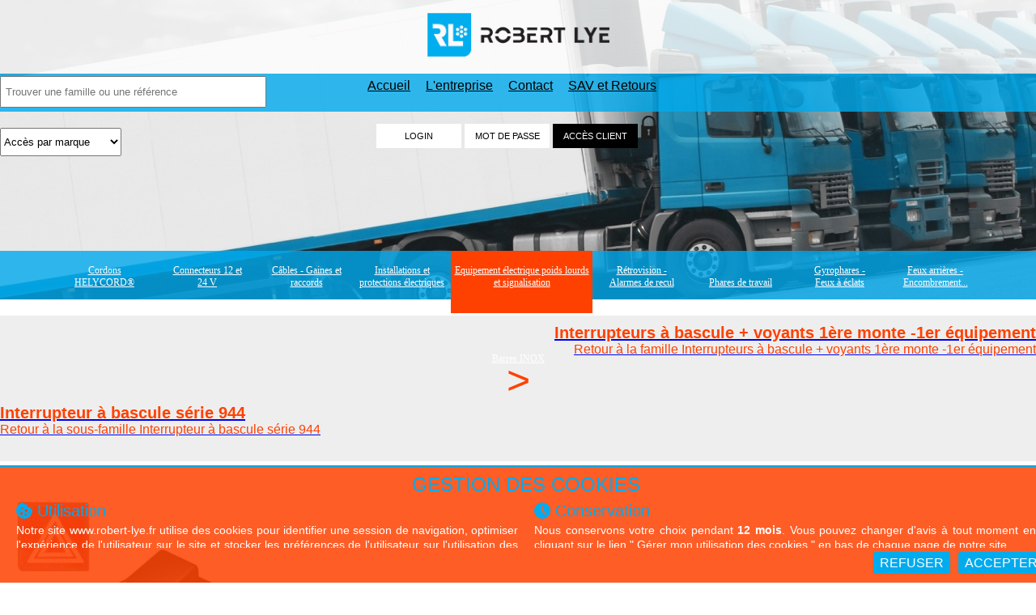

--- FILE ---
content_type: text/html; charset=UTF-8
request_url: https://www.robert-lye.fr/robert-lye-produit-1459-interrupteur-marche---arret---verrouillage-en-position-i---special-warning.html
body_size: 22222
content:
<!DOCTYPE html PUBLIC "-//W3C//DTD XHTML 1.0 Strict//EN" "http://www.w3.org/TR/xhtml1/DTD/xhtml1-strict.dtd">
<html lang="fr" xml:lang="fr" xmlns="http://www.w3.org/1999/xhtml">
<head>
	<title>Interrupteur Marche - Arr&ecirc;t - Verrouillage en position I - Sp&eacute;cial Warning - Robert-Lye</title>
	<meta http-equiv="content-type" content="application/xhtml+xml; charset=iso-8859-1" />
	<meta name="title" content="Interrupteur Marche - Arr&ecirc;t - Verrouillage en position I - Sp&eacute;cial Warning - Robert-Lye" />
	<meta name="description" content="Interrupteur Marche - Arr&ecirc;t - Verrouillage en position I - Sp&eacute;cial Warning - Livr&eacute; avec ampoule et symbole.10 Amp&egrave;res.Interrupteur pour un &eacute;quipement de 1er monte et rechange &eacute;quivalent aux &eacute;quipements majeurs &eacute;clairage et commutation.Sp&eacute;cifications techniques : - Utilisable en 12 et 24 Volts- Protection &eacute;tanch&eacute;it&eacute; : IP 67- Raccordement par languette 6.35 mm- Temp&eacute;rature d'utilisation : -30&deg; &agrave; + 85&deg;C- Charge maximale 12 Volts : 16 Amp&egrave;res - 24 Volts : 8 Amp&egrave;res.- Contacts argent- Dur&eacute;e de vie moyenne 250.000 cycles- Per&ccedil;age standard 44.1 x 22.1 mm - Pour panneau &eacute;paisseur 2.5 mm maxi.- Equivalents / adaptables 1er &eacute;quipement SWF.Peuvent &ecirc;tre livr&eacute;s en 2 versions : - Soit en 12/24 Volts (livr&eacute;s sans lampe). Les lampes ou Leds sont alors command&eacute;es s&eacute;par&eacute;ment en version 12 ou 24 Volts. Ces interrupteurs fonctionnent en mode &eacute;clairage simple : la pastille lumineuse ne s'&eacute;claire que lorsque l'interrupteur est en position marche.- Soit en 12 ou 24 Volts (livr&eacute;s avec lampe). Ces interrupteurs permettent un double &eacute;clairage : de position et de fonction (interrupteurs r&eacute;tro-&eacute;clair&eacute;s). L'interrupteur s'&eacute;claire l&eacute;g&egrave;rement lorsque les feux du v&eacute;hicule sont mis en marche pour un rep&eacute;rage ais&eacute; (&eacute;clairage de position) et s'&eacute;claire plus intens&eacute;ment lorsque l'interrupteur est mis en position marche (&eacute;clairage de fonction). Ces interrupteurs ne sont livrables qu'avec lampe 12 ou 24 Volts.Il est possible de les &eacute;quiper de Leds blanches ou de couleurs. Il faut alors commander les Leds s&eacute;par&eacute;ment et les installer &agrave; la place des lampes. L&eacute;gende pour les r&eacute;f&eacute;rences ci-dessous : - 12/24V : Interrupteur sans lampe. Commander les lampes ou Leds souhait&eacute;es.- 12V-PFou 24V-PF : Interrupteurs en 12 ou 24 Volts avec un double &eacute;clairage de position ou de fonction. Livr&eacute;s avec les lampes correspondantes.Tous les interrupteurs sont livr&eacute;s sans symbole. Commander les symboles en plus." />
	<meta name="keywords" content="Interrupteur Marche - Arr&ecirc;t - Verrouillage en position I - Sp&eacute;cial Warning, Interrupteur Marche - Arr&ecirc;t - Verrouillage en position I - Sp&eacute;cial Warning - Robert-Lye, ROBERT LYE, OSMOZWARE, Pi&egrave;ce d&eacute;tach&eacute;e automobile, 24V, 77120, https://www.ozw.fr, COULOMMIERS, 354, Camion, Interrupteurs &amp;agrave; bascule + voyants 1&amp;egrave;re monte -1er &amp;eacute;quipement, Z.A.E des longs sillons - 4 Rue des longs sillons, Automobile, Interrupteur &amp;agrave; bascule s&amp;eacute;rie 944" />
	<meta name="category" content="Commerce" />
	<meta name="language" content="fr" />
	<meta name="identifier-url" content="https://www.robert-lye.fr" />
	<meta http-equiv="content-Language" content="fr" />
	<meta name="publisher" content="OSMOZWARE" />
	<meta name="author" content="OSMOZWARE" />
	<meta name="rev" content="webmaster@robert-lye.fr" />
	<link rev="made" href="https://www.ozw.fr" />
	<meta name="reply-to" content="webmaster@robert-lye.fr" />
	<meta name="version" content="2.0" />
	<meta http-equiv="cache-control" content="no-cache" />
	<meta http-equiv="pragma" content="no-cache" />
	<meta http-equiv="window-target" content="_top" />
	<meta name="distribution" content="global" />
	<meta name="rating" content="general" />
	<meta name="robots" content="all" />
	<meta http-equiv="robots" content="index, follow, all" />
	<meta name="expires" content="never" />
	<meta name="distribution" content="global" />
	<meta name="revisit-after" content="7 days" />
	<meta name="Date-Creation-yyyymmdd" content="20090618" />
	<meta name="Date-Revision-yyyymmdd" content="20260116" />
	<meta name="verify-v1" content="QiSMu4+rVjtO2cy4SQ/B3NPnYrUCH3UK6uKsHIQ3mI8=" />
	<meta http-equiv="imagetoolbar" content="no" />
	<link rel="shorcut icon" type="image/x-icon" href="./favicon.ico" />
<meta name="viewport" content="width=device-width, initial-scale=1.0, user-scalable=no">
	<script type="text/javascript" src="./libs/floatbox/floatbox.js"></script>
	<link rel="stylesheet" href="./libs/floatbox/floatbox.css" type="text/css" media="screen" />
	<script type="text/javascript" src="./libs/jquery.js"></script>
	<script type="text/javascript"> var jQuery=jQuery.noConflict(); </script>
	<meta http-equiv="X-UA-Compatible" content="IE=edge">
				<meta name="viewport" content="width=device-width, initial-scale=1">
				<link rel="stylesheet" href="https://fonts.googleapis.com/css?family=Titillium+Web">
				<link href="./libs/bootstrap/css/bootstrap.min.css" rel="stylesheet">
				<!--[if lt IE 9]>
					<script src="https://oss.maxcdn.com/html5shiv/3.7.2/html5shiv.min.js"></script>
					<script src="https://oss.maxcdn.com/respond/1.4.2/respond.min.js"></script>
				<![endif]-->
	<link href="https://maxcdn.bootstrapcdn.com/font-awesome/4.2.0/css/font-awesome.min.css" rel="stylesheet">
	<link rel="stylesheet" href="./c.style_v2-202106151705.css" type="text/css" media="screen" />
	<link rel="stylesheet" href="./c.style_facette-202009041430.css" type="text/css" media="screen" />
<link rel="stylesheet" href="./media/c.style.tablette-mobile.css" type="text/css" media="screen" />
	<script type="text/javascript" src="./libs/prototype/prototype.js"></script>
	<script type="text/javascript" src="script.js"></script>
	<script type="text/javascript" src="./libs/scriptaculous/scriptaculous.js"></script>
	<script type="text/javascript" src="./j.javascript-202503070958.js"></script>
	<script type="text/javascript" src="./k.preload_image.js"></script>
	<script type="text/javascript" src="./libs/menu_gauche/style.js"></script>
	<script type="text/javascript" src="./k.slider.js"></script>
	<script type="text/javascript"> var message_alerte_statut_spe=''; </script>
</head>
<body>
<div id="loading"></div>
<div id="chargement"><span class="image"><img src="./i-loading.gif" alt="Chargement en cours..." /></span><span class="texte"> Chargement en cours...</span></div>
<div class="c_offre" id="layer_numero_offre" style="display:none;"><div class="c_o_fond"><img src="./i-fond_confirmation.png" alt="" /></div><div class="c_o_cont" id="layer_numero_offre_contenu"></div><div class="c_o_ferme" onclick="hide_div('layer_numero_offre');deloading();"><img src="./i-cmd_fermer.png" alt="" /></div></div>
<script type="text/javascript" src="./libs/select/yahoo_2.0.0-b3.js"></script><script type="text/javascript" src="./libs/select/event_2.0.0-b3.js"></script><script type="text/javascript" src="./libs/select/dom_2.0.2-b3.js"></script><script type="text/javascript" src="./libs/select/ie-fix-select.js"></script><div class="bandeau">
	<div class="bandeau_mobile none">
		<div class="menu_mobile" onclick="show_div('detail_menu_mobile'); cache_moi_ca();">
			<span class="barre_menu_mobile"></span>
			<span class="barre_menu_mobile"></span>
			<span class="barre_menu_mobile"></span>
		</div>
		<div class="recherche_mobile"><div class="bord_recherche_mobile center" onclick="montre_moi_ta_recherche();"><img id="img_recherche_mobile" src="./i-recherche_mobile.png" alt="rechercher" /></div></div>
		<div class="acces_client_mobile"><div class="bord_acces_mobile center" onclick="montre_toi();">Acc&egrave;s client</div></div>
		<div class="logo_mobile right"><a href="./robert-lye-index-robert-lye.html" title="Robert-Lye"><img src="./i-new_logo_mobile.png" alt="Robert-Lye" /></a></div>
	</div>
<div class="bandeau-haut center navbar bandeau_haut_navigation_tablette">
<div class="container-fluid bandeau-haut-1">
<div class="contenu-bandeau-haut container ">
<div class="logo col-sm-3 col-md-3 col-lg-3"><a href="./" title="Robert-Lye"><img class="img-responsive" src="./i-new_logo.png" alt="Robert-Lye" /></a></div>
<div class="liste-liens col-sm-5 col-md-5 col-lg-5">
<span class="separation"> <a href="./">Accueil</a> </span>
<span class="separation"> <a href="./robert-lye-entreprise-l-entreprise.html">L'entreprise</a> </span>
<span class="separation"> <a href="./robert-lye-contact-nous-contacter.html">Contact</a> </span>
<span class="separation"> <a href="javascript:alert('Vous devez vous identifier pour acc&eacute;der &agrave; la demande de SAV et Retours.');">SAV et Retours</a> </span>
</div>
<div class="menu-login center col-sm-4 col-md-4 col-lg-4"><div class="vente-flash col-sm-offset-4 col-md-offset-1 col-lg-offset-2 col-sm-4 col-md-4 col-lg-4" onclick="focusLogin();">ACTIONS <span>Commerciales</span></div>

<form action="./a-login.html" id="form_log" method="post" onsubmit="return verif_log('Login','Mot de passe');">
<div class="acces_tablette none" onclick="montre_toi();">ACC&Egrave;S CLIENT <img src="./i-login_verrou_tablette.png" alt="" /></div>
<div id="bandeau_login">
<div class="gauche none"><img src="./i-new_logo_mobile.png" alt="Robert-Lye" /></div>
<div class="droite">
<ul class="formulaire-champ">
<li><input type="text" name="login" id="login" value="LOGIN" class="champ center" onclick="champ_vide(this, 'LOGIN');" onblur="champ_vide(this, 'LOGIN');" /></li>
<li id="input_a_changer"><input type="text" value="MOT DE PASSE" id="mdp" name="mdp" class="champ center" onclick="champ_vide(this, 'Mot de passe');" onfocus="swap_pass();" /></li>
</ul>
<ul class="formulaire-reponse">
<li><input type="submit" id="submit" class="submit submit_pc center" value="ACC&Egrave;S CLIENT" /></li>
<img class="login_verrou_pc" src="./i-login_verrou.png" alt="" />
<li><input type="submit" id="submit" class="submit submit_tablette center none" value=">> ENTRER" /></li>
</ul>
<input type="hidden" name="thick_open" id="thick_open" value="0" />
<div class="clear"></div>
</div>
</div>
</form>
<div class="mdp_tablette">
	<div class="mdp_lost"><a href="javascript:layer_bouge('message_mdp');champ_log();">Mot de passe perdu ?</a></div>
	<div class="annule_login none"><a href="javascript:cache_toi();">Annuler</a></div>
</div>
				<form action="./a-mdp.html" id="form_mdp" method="post" onsubmit="return verif_mdp();"><div class="message_mdp" id="message_mdp" style="display:none;"><div class="gauche"></div><div class="centre">Votre identifiant : <input type="text" name="integral" id="integral" value="" /> <input type="submit" id="envoi" name="envoi" value="Envoyer" /></div><div class="droite"></div></div></form>
</div>
</div>
</div>
<script type="text/javascript">
	function verifier(trouve){
		if(trouve.options[trouve.selectedIndex].value!=0){
			window.location.href=trouve.options[trouve.selectedIndex].value;
		}
	}
</script>
	<div id="barre_recherche" class="liens">
<div class="recherche container-fluid">
<div class="contenu-recherche container">
<form action="recherche.php" method="post" onsubmit="return controle_champ(this); modifier_recherche();">
<div class="conteneur_recherche col-sm-6 col-md-4 col-lg-4">
		<input type="text" size="25" name="cherche-mot" id="cherche-mot" value="" class="mot-cle" onclick="montre_moi_ta_recherche(true);" placeholder="Trouver une famille ou une r&eacute;f&eacute;rence" /><input type="submit" class="recherche-fleche" name="ok" value="GO" />
</div>
</form>
	<div class="contenu-select-marque">
		<span id="marque_li">
<select id="marque" class="liste" onchange="verifier(this);"><option selected="selected" value="0" >Acc&egrave;s par marque</option><option class="option" value="robert-lye-resultat-1-1-30-3m.html">3M</option><option class="option" value="robert-lye-resultat-1-1-17-ajba.html">Ajba</option><option class="option" value="robert-lye-resultat-1-1-24-alfatronix.html">Alfatronix</option><option class="option" value="robert-lye-resultat-1-1-4-aspock.html">Aspock</option><option class="option" value="robert-lye-resultat-1-1-33-asymmetric-lights.html">Asymmetric Lights</option><option class="option" value="robert-lye-resultat-1-1-15-cobo.html">Cobo</option><option class="option" value="robert-lye-resultat-1-1-8-e-t-a.html">E-T-A</option><option class="option" value="robert-lye-resultat-1-1-22-gefo.html">GEFO</option><option class="option" value="robert-lye-resultat-1-1-1-helycord.html">HELYCORD&reg;</option><option class="option" value="robert-lye-resultat-1-1-35-icotek.html">ICOTEK</option><option class="option" value="robert-lye-resultat-1-1-13-jahn.html">Jahn</option><option class="option" value="robert-lye-resultat-1-1-5-jokon.html">Jokon</option><option class="option" value="robert-lye-resultat-1-1-27-labcraft.html">Labcraft</option><option class="option" value="robert-lye-resultat-1-1-32-mercura.html">Mercura</option><option class="option" value="robert-lye-resultat-1-1-9-mta.html">MTA</option><option class="option" value="robert-lye-resultat-1-1-16-nordiclights.html">Nordiclights</option><option class="option" value="robert-lye-resultat-1-1-25-parkmatic.html">Parkmatic</option><option class="option" value="robert-lye-resultat-1-1-12-preco.html">Preco</option><option class="option" value="robert-lye-resultat-1-1-7-radaflex.html">Radaflex</option><option class="option" value="robert-lye-resultat-1-1-31-robert-lye.html">Robert Lye</option><option class="option" value="robert-lye-resultat-1-1-2-sacex.html">Sacex</option><option class="option" value="robert-lye-resultat-1-1-14-saw.html">Saw</option><option class="option" value="robert-lye-resultat-1-1-23-serflex.html">SERFLEX</option><option class="option" value="robert-lye-resultat-1-1-26-sesaly.html">SESALY</option><option class="option" value="robert-lye-resultat-1-1-28-sirena.html">Sirena</option><option class="option" value="robert-lye-resultat-1-1-10-soderep-ecans.html">Soderep Ecans</option><option class="option" value="robert-lye-resultat-1-1-3-vignal.html">Vignal</option></select>		</span>
	</div>
</div>
</div>
</div>
	</div>
	<div id="detail_menu_mobile" class="detail_menu_mobile none">
		<div class="image_close center" onclick="hide_div('detail_menu_mobile');"><img src="./i-close_menu_mobile.png" alt="fermer" /></div>
		<div class="detail_menu">
			<ul id="intitule_menu" class="intitule_menu">
			<li id="int_menu_1" onclick="montre_moi_ton_ss_menu('1');"><div><img id="img_int_menu_1" src="./i-fleche_droite_mobile.png" /></div><span>Cordons HELYCORD&reg;</span></li>
			<ul id="intitule_ss_menu_1" class="intitule_ss_menu none">
			<li id="int_ss_menu_1" onclick="montre_moi_ton_ss_ss_menu('1');"><div><img id="img_int_ss_menu_1" src="./i-fleche_droite_mobile.png" /></div><span>Cordons extensibles HELYCORD&reg;</span></li>
			<ul id="intitule_ss_ss_menu_1" class="intitule_ss_ss_menu none">
			<li><a href="./robert-lye-sur_mesure_helycord-cordons-extensibles-helycord-cordons-helycord-sur-demande.html"><span>Cordons HELYCORD&reg; sur demande</span></a></li>
			<li><a href="./robert-lye-ssf-1-cordons-extensibles-helycord-cordons-helycord-standards.html"><span>Cordons HELYCORD&reg; standards</span></a></li>
			<li><a href="./robert-lye-ssf-2-cordons-extensibles-helycord-cordons-helycord-de-puissance.html"><span>Cordons HELYCORD&reg; de puissance</span></a></li>
			<li><a href="./robert-lye-ssf-373-cordons-extensibles-helycord-cordons-helycord-puissance-equipes.html"><span>Cordons HELYCORD&reg; puissance &eacute;quip&eacute;s</span></a></li>
			<li><a href="./robert-lye-ssf-4-cordons-extensibles-helycord-cordons-equipes-24-v---7-poles.html"><span>Cordons &eacute;quip&eacute;s 24 V. - 7 p&ocirc;les</span></a></li>
			<li><a href="./robert-lye-ssf-515-cordons-extensibles-helycord-cordons-equipes-12-v---13-poles.html"><span>Cordons &eacute;quip&eacute;s 12 V. - 13 P&ocirc;les</span></a></li>
			<li><a href="./robert-lye-ssf-5-cordons-extensibles-helycord-cordons-equipes-12-v---7-poles.html"><span>Cordons &eacute;quip&eacute;s 12 V. - 7 p&ocirc;les</span></a></li>
			<li><a href="./robert-lye-ssf-6-cordons-extensibles-helycord-cordons-adaptateurs-24-volts.html"><span>Cordons adaptateurs 24 volts</span></a></li>
			<li><a href="./robert-lye-ssf-7-cordons-extensibles-helycord-cordons-equipes-24-v---15-poles.html"><span>Cordons &eacute;quip&eacute;s 24 V. - 15 p&ocirc;les</span></a></li>
			<li><a href="./robert-lye-ssf-8-cordons-extensibles-helycord-cordons-equipes-otan.html"><span>Cordons &eacute;quip&eacute;s OTAN</span></a></li>
			<li><a href="./robert-lye-ssf-11-cordons-extensibles-helycord-cordons-equipes-abs--ebs---24-v.html"><span>Cordons &eacute;quip&eacute;s ABS / EBS - 24 V</span></a></li>
			</ul>
			</ul>
			<li id="int_menu_2" onclick="montre_moi_ton_ss_menu('2');"><div><img id="img_int_menu_2" src="./i-fleche_droite_mobile.png" /></div><span>Connecteurs 12 et 24 V</span></li>
			<ul id="intitule_ss_menu_2" class="intitule_ss_menu none">
			<li id="int_ss_menu_2" onclick="montre_moi_ton_ss_ss_menu('2');"><div><img id="img_int_ss_menu_2" src="./i-fleche_droite_mobile.png" /></div><span>Connecteurs automobiles, poids lourds et agricoles</span></li>
			<ul id="intitule_ss_ss_menu_2" class="intitule_ss_ss_menu none">
			<li><a href="./robert-lye-sur_mesure_faisceau-connecteurs-automobiles-poids-lourds-et-agricoles-faisceaux-et-rallonges-abs--ebs--15-broches--otan-sur-demande.html"><span>Faisceaux et rallonges ABS / EBS / 15 broches / OTAN sur demande</span></a></li>
			<li><a href="./robert-lye-ssf-13-connecteurs-automobiles-poids-lourds-et-agricoles-helycord-abs-et-ebs-24-v-1-fiche.html"><span>HELYCORD&reg; ABS et EBS 24 V. 1 fiche</span></a></li>
			<li><a href="./robert-lye-ssf-14-connecteurs-automobiles-poids-lourds-et-agricoles-faisceaux-ebs-et-15-poles-standards.html"><span>Faisceaux EBS et 15 p&ocirc;les standards</span></a></li>
			<li><a href="./robert-lye-ssf-15-connecteurs-automobiles-poids-lourds-et-agricoles-accessoires-pconnecteurs-abs-ebs-15-poles.html"><span>Accessoires p/connecteurs ABS-EBS-15 p&ocirc;les</span></a></li>
			<li><a href="./robert-lye-ssf-16-connecteurs-automobiles-poids-lourds-et-agricoles-adaptateurs-152-x-7-poles-24-v.html"><span>Adaptateurs 15/2 x 7 p&ocirc;les 24 V.</span></a></li>
			<li><a href="./robert-lye-ssf-17-connecteurs-automobiles-poids-lourds-et-agricoles-adaptateurs-camion-porteur-et-remorque.html"><span>Adaptateurs camion porteur et remorque</span></a></li>
			<li><a href="./robert-lye-ssf-18-connecteurs-automobiles-poids-lourds-et-agricoles-connecteurs-13-poles---24-v.html"><span>Connecteurs 13 p&ocirc;les - 24 V.</span></a></li>
			<li><a href="./robert-lye-ssf-19-connecteurs-automobiles-poids-lourds-et-agricoles-adaptateurs-13-poles---24-v.html"><span>Adaptateurs 13 p&ocirc;les - 24 V.</span></a></li>
			<li><a href="./robert-lye-ssf-20-connecteurs-automobiles-poids-lourds-et-agricoles-connecteurs-15-poles---24-v.html"><span>Connecteurs 15 p&ocirc;les - 24 V.</span></a></li>
			<li><a href="./robert-lye-ssf-21-connecteurs-automobiles-poids-lourds-et-agricoles-connecteurs-ebs--24-v.html"><span>Connecteurs EBS  24 V.</span></a></li>
			<li><a href="./robert-lye-ssf-22-connecteurs-automobiles-poids-lourds-et-agricoles-connecteurs-abs--24-v.html"><span>Connecteurs ABS  24 V.</span></a></li>
			<li><a href="./robert-lye-ssf-23-connecteurs-automobiles-poids-lourds-et-agricoles-connecteurs-otan-24-v.html"><span>Connecteurs OTAN 24 V.</span></a></li>
			<li><a href="./robert-lye-ssf-25-connecteurs-automobiles-poids-lourds-et-agricoles-connecteurs-2-3-et-4-poles.html"><span>Connecteurs 2, 3 et 4 p&ocirc;les</span></a></li>
			<li><a href="./robert-lye-ssf-27-connecteurs-automobiles-poids-lourds-et-agricoles-connecteurs-7-poles---24-v.html"><span>Connecteurs 7 p&ocirc;les - 24 V.</span></a></li>
			<li><a href="./robert-lye-ssf-28-connecteurs-automobiles-poids-lourds-et-agricoles-connecteurs-7-poles:-accessoires.html"><span>Connecteurs 7 p&ocirc;les: Accessoires</span></a></li>
			<li><a href="./robert-lye-ssf-29-connecteurs-automobiles-poids-lourds-et-agricoles-adaptateurs--reducteurs-de-tension.html"><span>Adaptateurs / R&eacute;ducteurs de tension</span></a></li>
			<li><a href="./robert-lye-ssf-30-connecteurs-automobiles-poids-lourds-et-agricoles-abaisseur-2412volts-pvehicule-multiplexe.html"><span>Abaisseur 24/12Volts p/v&eacute;hicule multiplex&eacute;</span></a></li>
			<li><a href="./robert-lye-ssf-31-connecteurs-automobiles-poids-lourds-et-agricoles-kits-universels-attelages-multiplexes.html"><span>Kits universels attelages multiplex&eacute;s</span></a></li>
			<li><a href="./robert-lye-ssf-32-connecteurs-automobiles-poids-lourds-et-agricoles-adaptateurs-multiplexes--leds.html"><span>Adaptateurs multiplex&eacute;s / Leds</span></a></li>
			<li><a href="./robert-lye-ssf-33-connecteurs-automobiles-poids-lourds-et-agricoles-connecteurs-12n---7-poles---12-v.html"><span>Connecteurs 12N - 7 p&ocirc;les - 12 V.</span></a></li>
			<li><a href="./robert-lye-ssf-34-connecteurs-automobiles-poids-lourds-et-agricoles-connecteurs-12s---7-poles---12-v.html"><span>Connecteurs 12S - 7 p&ocirc;les - 12 V.</span></a></li>
			<li><a href="./robert-lye-ssf-547-connecteurs-automobiles-poids-lourds-et-agricoles-connecteurs-24n---7-poles---12-v.html"><span>Connecteurs 24N - 7 p&ocirc;les - 12 V.</span></a></li>
			<li><a href="./robert-lye-ssf-35-connecteurs-automobiles-poids-lourds-et-agricoles-connecteurs-13-poles---12-v.html"><span>Connecteurs 13 p&ocirc;les - 12 V.</span></a></li>
			<li><a href="./robert-lye-ssf-36-connecteurs-automobiles-poids-lourds-et-agricoles-socles-13-poles---12-v.html"><span>Socles 13 p&ocirc;les - 12 V.</span></a></li>
			<li><a href="./robert-lye-ssf-37-connecteurs-automobiles-poids-lourds-et-agricoles-connecteurs-13-poles---12-v-multicon.html"><span>Connecteurs 13 p&ocirc;les - 12 V. MULTICON</span></a></li>
			<li><a href="./robert-lye-ssf-38-connecteurs-automobiles-poids-lourds-et-agricoles-adaptateurs-137-poles-compact.html"><span>Adaptateurs 13/7 p&ocirc;les compact</span></a></li>
			<li><a href="./robert-lye-ssf-39-connecteurs-automobiles-poids-lourds-et-agricoles-connecteurs-3-poles-de-puissance.html"><span>Connecteurs 3 p&ocirc;les de puissance</span></a></li>
			<li><a href="./robert-lye-ssf-40-connecteurs-automobiles-poids-lourds-et-agricoles-connecteurs-et-prises-12-v-et-24-v.html"><span>Connecteurs et Prises 12 V. et 24 V.</span></a></li>
			<li><a href="./robert-lye-ssf-522-connecteurs-automobiles-poids-lourds-et-agricoles-chargeurs-usb-1224-volts.html"><span>Chargeurs USB 12/24 Volts</span></a></li>
			<li><a href="./robert-lye-ssf-43-connecteurs-automobiles-poids-lourds-et-agricoles-appareils-de-controle-pour-connecteurs.html"><span>Appareils de contr&ocirc;le pour connecteurs</span></a></li>
			<li><a href="./robert-lye-ssf-46-connecteurs-automobiles-poids-lourds-et-agricoles-appareil-testeur-de-controle-24-v.html"><span>Appareil testeur de contr&ocirc;le 24 V.</span></a></li>
			<li><a href="./robert-lye-ssf-47-connecteurs-automobiles-poids-lourds-et-agricoles-testeur-de-controle-multifonctions-24-v.html"><span>Testeur de contr&ocirc;le multifonctions 24 V.</span></a></li>
			<li><a href="./robert-lye-ssf-48-connecteurs-automobiles-poids-lourds-et-agricoles-connecteurs-exterieurs-220-v---cee-17.html"><span>Connecteurs ext&eacute;rieurs 220 V. - CEE 17</span></a></li>
			<li><a href="./robert-lye-ssf-49-connecteurs-automobiles-poids-lourds-et-agricoles-connecteurs-ateliers-et-domestiques.html"><span>Connecteurs ateliers et domestiques</span></a></li>
			<li><a href="./robert-lye-ssf-568-connecteurs-automobiles-poids-lourds-et-agricoles-connecteur-ebs-12-v.html"><span>Connecteur EBS 12 V</span></a></li>
			</ul>
			<li id="int_ss_menu_3" onclick="montre_moi_ton_ss_ss_menu('3');"><div><img id="img_int_ss_menu_3" src="./i-fleche_droite_mobile.png" /></div><span>Connecteurs de puissance</span></li>
			<ul id="intitule_ss_ss_menu_3" class="intitule_ss_ss_menu none">
			<li><a href="./robert-lye-ssf-50-connecteurs-de-puissance-connecteurs-type-y.html"><span>Connecteurs type Y</span></a></li>
			<li><a href="./robert-lye-ssf-51-connecteurs-de-puissance-connecteurs-type-p.html"><span>Connecteurs type P</span></a></li>
			<li><a href="./robert-lye-ssf-52-connecteurs-de-puissance-connecteurs-type-cb.html"><span>Connecteurs type CB</span></a></li>
			<li><a href="./robert-lye-ssf-53-connecteurs-de-puissance-connecteurs-type-cbx.html"><span>Connecteurs type CBX</span></a></li>
			<li><a href="./robert-lye-ssf-54-connecteurs-de-puissance-connecteurs-type-fem.html"><span>Connecteurs type FEM</span></a></li>
			<li><a href="./robert-lye-ssf-531-connecteurs-de-puissance-connecteur-de-demarrage-pour-booster.html"><span>Connecteur de d&eacute;marrage pour Booster</span></a></li>
			<li><a href="./robert-lye-ssf-616-connecteurs-de-puissance-cable-de-raccordement-de-puissance.html"><span>C&acirc;ble de raccordement de puissance</span></a></li>
			<li><a href="./robert-lye-ssf-617-connecteurs-de-puissance-cable-de-liaison-de-puissance.html"><span>C&acirc;ble de liaison de puissance</span></a></li>
			</ul>
			<li id="int_ss_menu_54" onclick="montre_moi_ton_ss_ss_menu('54');"><div><img id="img_int_ss_menu_54" src="./i-fleche_droite_mobile.png" /></div><span>Connecteurs agricoles ISOBUS / IBIC</span></li>
			<ul id="intitule_ss_ss_menu_54" class="intitule_ss_ss_menu none">
			<li><a href="./robert-lye-ssf-538-connecteurs-agricoles-isobus--ibic-connecteurs-agricoles-isobus--ibic.html"><span>Connecteurs agricoles ISOBUS / IBIC</span></a></li>
			</ul>
			</ul>
			<li id="int_menu_3" onclick="montre_moi_ton_ss_menu('3');"><div><img id="img_int_menu_3" src="./i-fleche_droite_mobile.png" /></div><span>C&acirc;bles - Gaines et raccords</span></li>
			<ul id="intitule_ss_menu_3" class="intitule_ss_menu none">
			<li id="int_ss_menu_4" onclick="montre_moi_ton_ss_ss_menu('4');"><div><img id="img_int_ss_menu_4" src="./i-fleche_droite_mobile.png" /></div><span>C&acirc;bles &eacute;lectriques</span></li>
			<ul id="intitule_ss_ss_menu_4" class="intitule_ss_ss_menu none">
			<li><a href="./robert-lye-sur_mesure_cable-cables-electriques-cables-speciaux-sur-demande.html"><span>C&acirc;bles sp&eacute;ciaux sur demande</span></a></li>
			<li><a href="./robert-lye-ssf-55-cables-electriques-cable-multiconducteur-adr.html"><span>C&acirc;ble multiconducteur ADR</span></a></li>
			<li><a href="./robert-lye-ssf-57-cables-electriques-cable-abs-et-ebs.html"><span>C&acirc;ble ABS et EBS</span></a></li>
			<li><a href="./robert-lye-ssf-58-cables-electriques-cable-multiconducteur-ho5vvf.html"><span>C&acirc;ble multiconducteur HO5VVF</span></a></li>
			<li><a href="./robert-lye-ssf-59-cables-electriques-cable-repere-pour-haut-parleur.html"><span>C&acirc;ble rep&egrave;re pour haut-parleur</span></a></li>
			<li><a href="./robert-lye-ssf-60-cables-electriques-cable-multiconducteur-autopl.html"><span>C&acirc;ble multiconducteur auto/PL</span></a></li>
			<li><a href="./robert-lye-ssf-61-cables-electriques-cable-plat-ho5vvh2f.html"><span>C&acirc;ble plat HO5VVH2F</span></a></li>
			<li><a href="./robert-lye-ssf-62-cables-electriques-cable-ho7rn-f---har-.html"><span>C&acirc;ble HO7RN-F  'HAR'</span></a></li>
			<li><a href="./robert-lye-ssf-63-cables-electriques-cable-multiconducteur-ho5rr-f.html"><span>C&acirc;ble multiconducteur HO5RR-F</span></a></li>
			<li><a href="./robert-lye-ssf-64-cables-electriques-cable-ho5vv5-f--har--300500v.html"><span>C&acirc;ble HO5VV5-F 'HAR' 300/500v</span></a></li>
			<li><a href="./robert-lye-ssf-65-cables-electriques-radaflex-mono.html"><span>Radaflex MONO</span></a></li>
			<li><a href="./robert-lye-ssf-66-cables-electriques-radaflex-twin.html"><span>Radaflex TWIN</span></a></li>
			<li><a href="./robert-lye-ssf-67-cables-electriques-cable-extra-souple-de-batterie.html"><span>C&acirc;ble extra-souple de batterie</span></a></li>
			<li><a href="./robert-lye-ssf-68-cables-electriques-cable-extra-souple-de-soudure.html"><span>C&acirc;ble extra-souple de soudure</span></a></li>
			<li><a href="./robert-lye-ssf-70-cables-electriques-cable-monoconducteur-rouleaux-25m100m.html"><span>C&acirc;ble monoconducteur rouleaux 25m/100m</span></a></li>
			<li><a href="./robert-lye-ssf-71-cables-electriques-presse-etoupe.html"><span>Presse-&eacute;toupe</span></a></li>
			<li><a href="./robert-lye-ssf-72-cables-electriques-presse-etoupe-economique.html"><span>Presse-&eacute;toupe &eacute;conomique</span></a></li>
			<li><a href="./robert-lye-ssf-75-cables-electriques-outils-denudage--clipsage.html"><span>Outils d&eacute;nudage / clipsage</span></a></li>
			<li><a href="./robert-lye-ssf-433-cables-electriques-cables-liquidation.html"><span>C&acirc;bles (Liquidation)</span></a></li>
			</ul>
			<li id="int_ss_menu_5" onclick="montre_moi_ton_ss_ss_menu('5');"><div><img id="img_int_ss_menu_5" src="./i-fleche_droite_mobile.png" /></div><span>Pinces et c&acirc;bles de d&eacute;marrage</span></li>
			<ul id="intitule_ss_ss_menu_5" class="intitule_ss_ss_menu none">
			<li><a href="./robert-lye-ssf-76-pinces-et-cables-de-demarrage-pinces-de-demarrage.html"><span>Pinces de d&eacute;marrage</span></a></li>
			<li><a href="./robert-lye-ssf-77-pinces-et-cables-de-demarrage-cables-de-demarrage.html"><span>C&acirc;bles de d&eacute;marrage</span></a></li>
			</ul>
			<li id="int_ss_menu_6" onclick="montre_moi_ton_ss_ss_menu('6');"><div><img id="img_int_ss_menu_6" src="./i-fleche_droite_mobile.png" /></div><span>Gaines et raccords</span></li>
			<ul id="intitule_ss_ss_menu_6" class="intitule_ss_ss_menu none">
			<li><a href="./robert-lye-ssf-78-gaines-et-raccords-gaine-isolante-noire-souple-pvc.html"><span>Gaine isolante noire souple PVC</span></a></li>
			<li><a href="./robert-lye-ssf-79-gaines-et-raccords-gaine-thermoretractable.html"><span>Gaine thermor&eacute;tractable</span></a></li>
			<li><a href="./robert-lye-ssf-82-gaines-et-raccords-assortiment-manchon+gaine-thermoretracta.html"><span>assortiment manchon+gaine thermor&eacute;tracta</span></a></li>
			<li><a href="./robert-lye-ssf-83-gaines-et-raccords-outils-mise-oeuvre-gaine-thermoretractable.html"><span>Outils mise oeuvre gaine thermor&eacute;tractable</span></a></li>
			<li><a href="./robert-lye-ssf-84-gaines-et-raccords-gaine-tressee.html"><span>Gaine tress&eacute;e</span></a></li>
			<li><a href="./robert-lye-ssf-465-gaines-et-raccords-gaine-protection-renforcee-hte-performance.html"><span>Gaine protection renforc&eacute;e hte performance</span></a></li>
			<li><a href="./robert-lye-ssf-85-gaines-et-raccords-gaine-spiralee-de-frettage.html"><span>Gaine spiral&eacute;e de frettage</span></a></li>
			<li><a href="./robert-lye-ssf-86-gaines-et-raccords-gaine-auto-enroulable-preformee.html"><span>Gaine auto-enroulable pr&eacute;form&eacute;e</span></a></li>
			<li><a href="./robert-lye-ssf-87-gaines-et-raccords-gaine-annelee-fendue-12-coquille.html"><span>Gaine annel&eacute;e fendue 1/2 coquille</span></a></li>
			<li><a href="./robert-lye-ssf-375-gaines-et-raccords-gaine-annelee-fendue.html"><span>Gaine annel&eacute;e fendue</span></a></li>
			<li><a href="./robert-lye-ssf-376-gaines-et-raccords-gaine-annelee-fermee-standard.html"><span>Gaine annel&eacute;e ferm&eacute;e standard</span></a></li>
			<li><a href="./robert-lye-ssf-377-gaines-et-raccords-gaine-annelee-fermee-adr.html"><span>Gaine annel&eacute;e ferm&eacute;e ADR</span></a></li>
			<li><a href="./robert-lye-ssf-466-gaines-et-raccords-gaine-annelee-orange.html"><span>Gaine annel&eacute;e orange</span></a></li>
			<li><a href="./robert-lye-ssf-456-gaines-et-raccords-accessoires-pour-gaines.html"><span>Accessoires pour gaines</span></a></li>
			<li><a href="./robert-lye-ssf-88-gaines-et-raccords-raccords-et-accessoires-gaine.html"><span>Raccords et accessoires gaine</span></a></li>
			<li><a href="./robert-lye-ssf-89-gaines-et-raccords-raccord-adaptateur-socle-absebs-24-v.html"><span>Raccord adaptateur socle ABS/EBS 24 V.</span></a></li>
			<li><a href="./robert-lye-ssf-90-gaines-et-raccords-raccords-et-jonctions-type-nh.html"><span>Raccords et jonctions type NH</span></a></li>
			<li><a href="./robert-lye-ssf-91-gaines-et-raccords-fixations-pour-gaines-annelees.html"><span>Fixations pour gaines annel&eacute;es</span></a></li>
			<li><a href="./robert-lye-ssf-434-gaines-et-raccords-gaines-liquidation.html"><span>Gaines (Liquidation)</span></a></li>
			</ul>
			<li id="int_ss_menu_55" onclick="montre_moi_ton_ss_ss_menu('55');"><div><img id="img_int_ss_menu_55" src="./i-fleche_droite_mobile.png" /></div><span>Faisceaux d'attelage</span></li>
			<ul id="intitule_ss_ss_menu_55" class="intitule_ss_ss_menu none">
			<li><a href="./robert-lye-ssf-551-faisceaux-d-attelage-faisceaux-7-poles.html"><span>Faisceaux 7 p&ocirc;les</span></a></li>
			<li><a href="./robert-lye-ssf-552-faisceaux-d-attelage-faisceaux-13-poles.html"><span>Faisceaux 13 p&ocirc;les</span></a></li>
			</ul>
			<li id="int_ss_menu_60" onclick="montre_moi_ton_ss_ss_menu('60');"><div><img id="img_int_ss_menu_60" src="./i-fleche_droite_mobile.png" /></div><span>Gamme ICOTEK - Raccord et passe-c&acirc;ble</span></li>
			<ul id="intitule_ss_ss_menu_60" class="intitule_ss_ss_menu none">
			<li><a href="./robert-lye-ssf-581-gamme-icotek---raccord-et-passe-cable-raccord-equerre-confix-pour-gaine-annelee.html"><span>Raccord &eacute;querre CONFIX pour gaine annel&eacute;e</span></a></li>
			<li><a href="./robert-lye-ssf-582-gamme-icotek---raccord-et-passe-cable-membrane-passe-cable.html"><span>Membrane passe-c&acirc;ble</span></a></li>
			<li><a href="./robert-lye-ssf-579-gamme-icotek---raccord-et-passe-cable-passe-cable.html"><span>Passe-c&acirc;ble</span></a></li>
			<li><a href="./robert-lye-ssf-583-gamme-icotek---raccord-et-passe-cable-serre-cable-velcro.html"><span>Serre-c&acirc;ble velcro</span></a></li>
			<li><a href="./robert-lye-ssf-580-gamme-icotek---raccord-et-passe-cable-presse-etoupe.html"><span>Presse-&eacute;toupe</span></a></li>
			<li><a href="./robert-lye-ssf-584-gamme-icotek---raccord-et-passe-cable-joint-pour-presse-etoupe.html"><span>Joint pour presse-&eacute;toupe</span></a></li>
			</ul>
			</ul>
			<li id="int_menu_4" onclick="montre_moi_ton_ss_menu('4');"><div><img id="img_int_menu_4" src="./i-fleche_droite_mobile.png" /></div><span>Installations et protections &eacute;lectriques</span></li>
			<ul id="intitule_ss_menu_4" class="intitule_ss_menu none">
			<li id="int_ss_menu_12" onclick="montre_moi_ton_ss_ss_menu('12');"><div><img id="img_int_ss_menu_12" src="./i-fleche_droite_mobile.png" /></div><span>Fusibles - Porte-fusibles - Boites &agrave; fusibles</span></li>
			<ul id="intitule_ss_ss_menu_12" class="intitule_ss_ss_menu none">
			<li><a href="./robert-lye-ssf-149-fusibles---porte-fusibles---boites-a-fusibles-fusibles-enfichables.html"><span>Fusibles enfichables</span></a></li>
			<li><a href="./robert-lye-ssf-152-fusibles---porte-fusibles---boites-a-fusibles-fusibles-enfichables-speciaux.html"><span>Fusibles enfichables sp&eacute;ciaux</span></a></li>
			<li><a href="./robert-lye-ssf-153-fusibles---porte-fusibles---boites-a-fusibles-coffrets-et-assortiment-fusibles.html"><span>Coffrets et assortiment fusibles</span></a></li>
			<li><a href="./robert-lye-ssf-159-fusibles---porte-fusibles---boites-a-fusibles-fusibles-disjoncteurs.html"><span>Fusibles disjoncteurs</span></a></li>
			<li><a href="./robert-lye-ssf-150-fusibles---porte-fusibles---boites-a-fusibles-fusibles--puissance.html"><span>Fusibles  puissance</span></a></li>
			<li><a href="./robert-lye-ssf-154-fusibles---porte-fusibles---boites-a-fusibles-cartouches-temporisees-slow-blow.html"><span>Cartouches temporis&eacute;es Slow Blow</span></a></li>
			<li><a href="./robert-lye-ssf-155-fusibles---porte-fusibles---boites-a-fusibles-fusibles-a-ruban-plats.html"><span>Fusibles &agrave; ruban plats</span></a></li>
			<li><a href="./robert-lye-ssf-156-fusibles---porte-fusibles---boites-a-fusibles-fusibles-bna.html"><span>Fusibles BNA</span></a></li>
			<li><a href="./robert-lye-ssf-157-fusibles---porte-fusibles---boites-a-fusibles-fusibles-verre-5x20-et-6x32-mm.html"><span>Fusibles verre 5x20 et 6x32 mm</span></a></li>
			<li><a href="./robert-lye-ssf-158-fusibles---porte-fusibles---boites-a-fusibles-fusibles-protection-batterie.html"><span>Fusibles protection batterie</span></a></li>
			<li><a href="./robert-lye-ssf-161-fusibles---porte-fusibles---boites-a-fusibles-disjoncteurs-forts-amperages.html"><span>Disjoncteurs forts amp&eacute;rages</span></a></li>
			<li><a href="./robert-lye-ssf-160-fusibles---porte-fusibles---boites-a-fusibles-support--boite-fusible-pfusi-disjoncteur.html"><span>Support &amp; boite fusible p/fusi disjoncteur</span></a></li>
			<li><a href="./robert-lye-ssf-570-fusibles---porte-fusibles---boites-a-fusibles-pont-bus-bar-pour-porte-fusibles.html"><span>Pont BUS-BAR pour porte-fusibles</span></a></li>
			<li><a href="./robert-lye-ssf-556-fusibles---porte-fusibles---boites-a-fusibles-porte-fusibles-pour-fusibles-mikro.html"><span>Porte-fusibles pour fusibles MIKRO</span></a></li>
			<li><a href="./robert-lye-ssf-480-fusibles---porte-fusibles---boites-a-fusibles-porte-fusibles-pour-fusib-mini-low-profile.html"><span>Porte-fusibles pour fusib MINI Low Profile</span></a></li>
			<li><a href="./robert-lye-ssf-385-fusibles---porte-fusibles---boites-a-fusibles-porte-fusibles-pour-fusibles-mini.html"><span>Porte-fusibles pour fusibles MINI</span></a></li>
			<li><a href="./robert-lye-ssf-163-fusibles---porte-fusibles---boites-a-fusibles-porte-fusibles-pour-fusibles-universel.html"><span>Porte-fusibles pour fusibles UNIVERSEL</span></a></li>
			<li><a href="./robert-lye-ssf-164-fusibles---porte-fusibles---boites-a-fusibles-porte-fusibles-pour-fusibles-maxi.html"><span>Porte-fusibles pour fusibles MAXI</span></a></li>
			<li><a href="./robert-lye-ssf-481-fusibles---porte-fusibles---boites-a-fusibles-porte-fusibles-pour-maxi-fusibles.html"><span>Porte-fusibles pour MAXI fusibles</span></a></li>
			<li><a href="./robert-lye-ssf-557-fusibles---porte-fusibles---boites-a-fusibles-porte-fusibles-pour-fusibles-maxicompact.html"><span>Porte-fusibles pour fusibles MAXICOMPACT</span></a></li>
			<li><a href="./robert-lye-ssf-558-fusibles---porte-fusibles---boites-a-fusibles-porte-fusibles-pour-fusibles-m8compact.html"><span>Porte-fusibles pour fusibles M8COMPACT</span></a></li>
			<li><a href="./robert-lye-ssf-165-fusibles---porte-fusibles---boites-a-fusibles-porte-fusibles-pour-fusibles-midi.html"><span>Porte-fusibles pour fusibles MIDI</span></a></li>
			<li><a href="./robert-lye-ssf-386-fusibles---porte-fusibles---boites-a-fusibles-porte-fusibles-pour-fusibles-ruban+midi.html"><span>Porte-fusibles pour fusibles ruban+MIDI</span></a></li>
			<li><a href="./robert-lye-ssf-559-fusibles---porte-fusibles---boites-a-fusibles-porte-fusibles-pour-fusibles-megacompact.html"><span>Porte-fusibles pour fusibles MEGACOMPACT</span></a></li>
			<li><a href="./robert-lye-ssf-387-fusibles---porte-fusibles---boites-a-fusibles-porte-fusibles-pour-fusibles-mega.html"><span>Porte-fusibles pour fusibles MEGA</span></a></li>
			<li><a href="./robert-lye-ssf-384-fusibles---porte-fusibles---boites-a-fusibles-porte-fusibles-pour-fusibles-plat.html"><span>Porte-fusibles pour fusibles plat</span></a></li>
			<li><a href="./robert-lye-ssf-162-fusibles---porte-fusibles---boites-a-fusibles-porte-fusibles-pour-fusibles-bna--verre.html"><span>Porte-fusibles pour fusibles BNA &amp; verre</span></a></li>
			<li><a href="./robert-lye-ssf-166-fusibles---porte-fusibles---boites-a-fusibles-boites-a-fusibles-pour-fusibles-bna.html"><span>Bo&icirc;tes &agrave; fusibles pour fusibles BNA</span></a></li>
			<li><a href="./robert-lye-ssf-388-fusibles---porte-fusibles---boites-a-fusibles-boites-a-fusibles-pour-fusibles-mini.html"><span>Bo&icirc;tes &agrave; fusibles pour fusibles MINI</span></a></li>
			<li><a href="./robert-lye-ssf-389-fusibles---porte-fusibles---boites-a-fusibles-boites-fusibles-pour-fusibles-universel.html"><span>Bo&icirc;tes fusibles pour fusibles Universel</span></a></li>
			<li><a href="./robert-lye-ssf-390-fusibles---porte-fusibles---boites-a-fusibles-boites-a-fusibles-pour-fusibles-maxi.html"><span>Bo&icirc;tes &agrave; fusibles pour fusibles MAXI</span></a></li>
			<li><a href="./robert-lye-ssf-167-fusibles---porte-fusibles---boites-a-fusibles-boites-fusibles-pour-fusibles-midi.html"><span>Bo&icirc;tes fusibles pour fusibles MIDI</span></a></li>
			<li><a href="./robert-lye-ssf-482-fusibles---porte-fusibles---boites-a-fusibles-boites-fusibles-pour-fusibles-midi+mega.html"><span>Bo&icirc;tes fusibles pour fusibles MIDI+MEGA</span></a></li>
			<li><a href="./robert-lye-ssf-483-fusibles---porte-fusibles---boites-a-fusibles-boites-fusibles-pour-fusibles-mega.html"><span>Bo&icirc;tes fusibles pour fusibles MEGA</span></a></li>
			<li><a href="./robert-lye-ssf-585-fusibles---porte-fusibles---boites-a-fusibles-boitier-distribution-puissance-jumpstart.html"><span>Boitier distribution puissance Jumpstart</span></a></li>
			<li><a href="./robert-lye-ssf-170-fusibles---porte-fusibles---boites-a-fusibles-boites-modulaire-pour-fusibles-et-relais.html"><span>Bo&icirc;tes modulaire pour fusibles et relais</span></a></li>
			<li><a href="./robert-lye-ssf-169-fusibles---porte-fusibles---boites-a-fusibles-accessoires-famille-fusibles.html"><span>Accessoires famille fusibles</span></a></li>
			</ul>
			<li id="int_ss_menu_13" onclick="montre_moi_ton_ss_ss_menu('13');"><div><img id="img_int_ss_menu_13" src="./i-fleche_droite_mobile.png" /></div><span>Centrales - Mini-relais - Temporisations</span></li>
			<ul id="intitule_ss_ss_menu_13" class="intitule_ss_ss_menu none">
			<li><a href="./robert-lye-ssf-172-centrales---mini-relais---temporisations-centrales-clignotantes.html"><span>Centrales clignotantes</span></a></li>
			<li><a href="./robert-lye-ssf-173-centrales---mini-relais---temporisations-micro-relais.html"><span>Micro-relais</span></a></li>
			<li><a href="./robert-lye-ssf-174-centrales---mini-relais---temporisations-mini-relais.html"><span>Mini-relais</span></a></li>
			<li><a href="./robert-lye-ssf-175-centrales---mini-relais---temporisations-mini-relais-forte-puissance.html"><span>Mini-relais forte puissance</span></a></li>
			<li><a href="./robert-lye-ssf-176-centrales---mini-relais---temporisations-portes-relais-et-supports.html"><span>Portes-relais et supports</span></a></li>
			<li><a href="./robert-lye-ssf-177-centrales---mini-relais---temporisations-boites-a-relais.html"><span>Boites &agrave; relais</span></a></li>
			<li><a href="./robert-lye-ssf-178-centrales---mini-relais---temporisations-relais-forte-puissance.html"><span>Relais forte puissance</span></a></li>
			<li><a href="./robert-lye-ssf-573-centrales---mini-relais---temporisations-relais-avertisseur-accoustique-electroniqu.html"><span>Relais avertisseur accoustique &eacute;lectroniqu</span></a></li>
			<li><a href="./robert-lye-ssf-180-centrales---mini-relais---temporisations-relais-de-temporisation-12--24-volts.html"><span>Relais de temporisation 12 &amp; 24 Volts</span></a></li>
			<li><a href="./robert-lye-ssf-181-centrales---mini-relais---temporisations-relais-separateur-de-batterie-automatique.html"><span>Relais s&eacute;parateur de batterie automatique</span></a></li>
			<li><a href="./robert-lye-ssf-500-centrales---mini-relais---temporisations-coupleurseparateur-pour-batterie.html"><span>Coupleur/s&eacute;parateur pour batterie</span></a></li>
			</ul>
			<li id="int_ss_menu_40" onclick="montre_moi_ton_ss_ss_menu('40');"><div><img id="img_int_ss_menu_40" src="./i-fleche_droite_mobile.png" /></div><span>Equipement et appareils de contr&ocirc;le</span></li>
			<ul id="intitule_ss_ss_menu_40" class="intitule_ss_ss_menu none">
			<li><a href="./robert-lye-ssf-350-equipement-et-appareils-de-controle-testeur-pro-batteriesalternateurs.html"><span>Testeur pro batteries/alternateurs</span></a></li>
			<li><a href="./robert-lye-ssf-351-equipement-et-appareils-de-controle-testeur-batteriesalternateurs.html"><span>Testeur batteries/alternateurs</span></a></li>
			<li><a href="./robert-lye-ssf-352-equipement-et-appareils-de-controle-testeur-multi-usage-ac-dc.html"><span>Testeur multi-usage AC-DC</span></a></li>
			<li><a href="./robert-lye-ssf-353-equipement-et-appareils-de-controle-appareil-protection-contre-surcharge.html"><span>Appareil protection contre surcharge</span></a></li>
			<li><a href="./robert-lye-ssf-355-equipement-et-appareils-de-controle-pese-antigel.html"><span>P&egrave;se-antigel</span></a></li>
			<li><a href="./robert-lye-ssf-356-equipement-et-appareils-de-controle-pese-acide.html"><span>P&egrave;se-acide</span></a></li>
			<li><a href="./robert-lye-ssf-572-equipement-et-appareils-de-controle-baladeuses.html"><span>Baladeuses</span></a></li>
			<li><a href="./robert-lye-ssf-357-equipement-et-appareils-de-controle-baladeuses-d-atelier.html"><span>Baladeuses d'atelier</span></a></li>
			<li><a href="./robert-lye-ssf-358-equipement-et-appareils-de-controle-accessoires-pour-baladeuses.html"><span>Accessoires pour baladeuses</span></a></li>
			</ul>
			<li id="int_ss_menu_42" onclick="montre_moi_ton_ss_ss_menu('42');"><div><img id="img_int_ss_menu_42" src="./i-fleche_droite_mobile.png" /></div><span>Boites, valisettes vides de rangement</span></li>
			<ul id="intitule_ss_ss_menu_42" class="intitule_ss_ss_menu none">
			<li><a href="./robert-lye-ssf-362-boites-valisettes-vides-de-rangement-valisettes-vides-de-rangement.html"><span>Valisettes vides de rangement</span></a></li>
			</ul>
			<li id="int_ss_menu_41" onclick="montre_moi_ton_ss_ss_menu('41');"><div><img id="img_int_ss_menu_41" src="./i-fleche_droite_mobile.png" /></div><span>Fers &agrave; souder et soudure</span></li>
			<ul id="intitule_ss_ss_menu_41" class="intitule_ss_ss_menu none">
			<li><a href="./robert-lye-ssf-359-fers-a-souder-et-soudure-fers-a-souder.html"><span>Fers &agrave; souder</span></a></li>
			<li><a href="./robert-lye-ssf-378-fers-a-souder-et-soudure-etain-soudure.html"><span>Etain-soudure</span></a></li>
			</ul>
			<li id="int_ss_menu_23" onclick="montre_moi_ton_ss_ss_menu('23');"><div><img id="img_int_ss_menu_23" src="./i-fleche_droite_mobile.png" /></div><span>Lampes automobiles et poids lourd</span></li>
			<ul id="intitule_ss_ss_menu_23" class="intitule_ss_ss_menu none">
			<li><a href="./robert-lye-ssf-233-lampes-automobiles-et-poids-lourd-lampes-d-eclairage-principal.html"><span>Lampes d'&eacute;clairage principal</span></a></li>
			<li><a href="./robert-lye-ssf-234-lampes-automobiles-et-poids-lourd-lampes-pour-motos-et-mobylettes.html"><span>Lampes pour motos et mobylettes</span></a></li>
			<li><a href="./robert-lye-ssf-235-lampes-automobiles-et-poids-lourd-lampes-pour-projecteurphare-travail.html"><span>Lampes pour projecteur/phare travail</span></a></li>
			<li><a href="./robert-lye-ssf-236-lampes-automobiles-et-poids-lourd-lampes-pour-feux-arriere-stop-antibrouilla.html"><span>Lampes pour feux arri&egrave;re-Stop-Antibrouilla</span></a></li>
			<li><a href="./robert-lye-ssf-237-lampes-automobiles-et-poids-lourd-lampes-temoins-pour-clignotant.html"><span>Lampes t&eacute;moins pour clignotant</span></a></li>
			<li><a href="./robert-lye-ssf-238-lampes-automobiles-et-poids-lourd-lampes-graisseurs-spheriques.html"><span>Lampes graisseurs sph&eacute;riques</span></a></li>
			<li><a href="./robert-lye-ssf-239-lampes-automobiles-et-poids-lourd-lampes-temoin.html"><span>Lampes t&eacute;moin</span></a></li>
			<li><a href="./robert-lye-ssf-240-lampes-automobiles-et-poids-lourd-lampes-miniatures-halogenes.html"><span>Lampes miniatures halog&egrave;nes</span></a></li>
			<li><a href="./robert-lye-ssf-241-lampes-automobiles-et-poids-lourd-lampes-navettes.html"><span>Lampes navettes</span></a></li>
			<li><a href="./robert-lye-ssf-242-lampes-automobiles-et-poids-lourd-lampes-avec-culot-plastique.html"><span>Lampes avec culot plastique</span></a></li>
			<li><a href="./robert-lye-ssf-392-lampes-automobiles-et-poids-lourd-lampes-a-leds-12-et-24-volts.html"><span>Lampes &agrave; Leds 12 et 24 Volts</span></a></li>
			<li><a href="./robert-lye-ssf-243-lampes-automobiles-et-poids-lourd-coffrets-lampes-12-volts.html"><span>Coffrets lampes 12 volts</span></a></li>
			<li><a href="./robert-lye-ssf-244-lampes-automobiles-et-poids-lourd-coffrets-lampes-24-volts.html"><span>Coffrets lampes 24 volts</span></a></li>
			</ul>
			<li id="int_ss_menu_25" onclick="montre_moi_ton_ss_ss_menu('25');"><div><img id="img_int_ss_menu_25" src="./i-fleche_droite_mobile.png" /></div><span>Temporisations</span></li>
			<ul id="intitule_ss_ss_menu_25" class="intitule_ss_ss_menu none">
			<li><a href="./robert-lye-ssf-258-temporisations-temporisations-12-et-24-volts.html"><span>Temporisations 12 et 24 Volts</span></a></li>
			</ul>
			<li id="int_ss_menu_7" onclick="montre_moi_ton_ss_ss_menu('7');"><div><img id="img_int_ss_menu_7" src="./i-fleche_droite_mobile.png" /></div><span>Connexions de puissance Boites de connexion</span></li>
			<ul id="intitule_ss_ss_menu_7" class="intitule_ss_ss_menu none">
			<li><a href="./robert-lye-ssf-569-connexions-de-puissance-boites-de-connexion-connecteur-clip-rapide-a-rabats.html"><span>Connecteur clip rapide &agrave; rabats</span></a></li>
			<li><a href="./robert-lye-ssf-92-connexions-de-puissance-boites-de-connexion-connexions-standards.html"><span>Connexions standards</span></a></li>
			<li><a href="./robert-lye-ssf-467-connexions-de-puissance-boites-de-connexion-connexions-de-puissance.html"><span>Connexions de puissance</span></a></li>
			<li><a href="./robert-lye-ssf-93-connexions-de-puissance-boites-de-connexion-boites-de-connexion.html"><span>Boites de connexion</span></a></li>
			<li><a href="./robert-lye-ssf-468-connexions-de-puissance-boites-de-connexion-boite-connexion-sortie-presse-etoupe.html"><span>Boite connexion sortie presse-&eacute;toupe</span></a></li>
			<li><a href="./robert-lye-ssf-94-connexions-de-puissance-boites-de-connexion-boite-connexion-sortie-pgaine-annelee.html"><span>Boite connexion sortie p/gaine annel&eacute;e</span></a></li>
			<li><a href="./robert-lye-ssf-95-connexions-de-puissance-boites-de-connexion-boite-de-connexion-ggvsadr.html"><span>Boite de connexion GGVS/ADR</span></a></li>
			</ul>
			<li id="int_ss_menu_8" onclick="montre_moi_ton_ss_ss_menu('8');"><div><img id="img_int_ss_menu_8" src="./i-fleche_droite_mobile.png" /></div><span>Pi&egrave;ces de fixation et de montage</span></li>
			<ul id="intitule_ss_ss_menu_8" class="intitule_ss_ss_menu none">
			<li><a href="./robert-lye-ssf-96-pieces-de-fixation-et-de-montage-adhesifs.html"><span>Adh&eacute;sifs</span></a></li>
			<li><a href="./robert-lye-ssf-97-pieces-de-fixation-et-de-montage-colliers-de-cablage-plastique.html"><span>Colliers de c&acirc;blage plastique</span></a></li>
			<li><a href="./robert-lye-ssf-99-pieces-de-fixation-et-de-montage-pistolet-a-laniere-de-cablage.html"><span>Pistolet &agrave; lani&egrave;re de cablage</span></a></li>
			<li><a href="./robert-lye-ssf-101-pieces-de-fixation-et-de-montage-fixations-pour-cables.html"><span>Fixations pour c&acirc;bles</span></a></li>
			<li><a href="./robert-lye-ssf-102-pieces-de-fixation-et-de-montage-passes-fils.html"><span>Passes-fils</span></a></li>
			<li><a href="./robert-lye-ssf-104-pieces-de-fixation-et-de-montage-fixations-de-chassis-cable-tube.html"><span>Fixations de chassis cable, tube</span></a></li>
			<li><a href="./robert-lye-ssf-105-pieces-de-fixation-et-de-montage-collier-serrage-bande-sans-fin.html"><span>Collier serrage bande sans fin</span></a></li>
			<li><a href="./robert-lye-ssf-106-pieces-de-fixation-et-de-montage-collier-de-fixation-sms.html"><span>Collier de fixation SMS</span></a></li>
			<li><a href="./robert-lye-ssf-107-pieces-de-fixation-et-de-montage-collier-de-fixation-din.html"><span>Collier de fixation DIN</span></a></li>
			<li><a href="./robert-lye-ssf-108-pieces-de-fixation-et-de-montage-colliers-a-tourillon.html"><span>Colliers &agrave; tourillon</span></a></li>
			<li><a href="./robert-lye-ssf-109-pieces-de-fixation-et-de-montage-colliers-mini-a-vis-largeur-9-mm.html"><span>Colliers mini &agrave; vis largeur 9 mm</span></a></li>
			<li><a href="./robert-lye-ssf-110-pieces-de-fixation-et-de-montage-colliers-de-serrage-bande-pleine.html"><span>Colliers de serrage bande pleine</span></a></li>
			<li><a href="./robert-lye-ssf-112-pieces-de-fixation-et-de-montage-coffret-colliers-bande-pleine-9-mm.html"><span>Coffret colliers bande pleine 9 mm</span></a></li>
			<li><a href="./robert-lye-ssf-113-pieces-de-fixation-et-de-montage-tournevis.html"><span>Tournevis</span></a></li>
			<li><a href="./robert-lye-ssf-372-pieces-de-fixation-et-de-montage-colliers-bande-ajouree.html"><span>Colliers bande ajour&eacute;e</span></a></li>
			<li><a href="./robert-lye-ssf-432-pieces-de-fixation-et-de-montage-piece-fixation--montage-liquidation.html"><span>Pi&egrave;ce fixation &amp; montage liquidation</span></a></li>
			</ul>
			<li id="int_ss_menu_9" onclick="montre_moi_ton_ss_ss_menu('9');"><div><img id="img_int_ss_menu_9" src="./i-fleche_droite_mobile.png" /></div><span>Tresses - Ponts - Cosses de batteries</span></li>
			<ul id="intitule_ss_ss_menu_9" class="intitule_ss_ss_menu none">
			<li><a href="./robert-lye-ssf-114-tresses---ponts---cosses-de-batteries-cosses-de-batterie.html"><span>Cosses de batterie</span></a></li>
			<li><a href="./robert-lye-ssf-115-tresses---ponts---cosses-de-batteries-cossescolliers-batterie-speciaux.html"><span>Cosses/colliers batterie sp&eacute;ciaux</span></a></li>
			<li><a href="./robert-lye-ssf-116-tresses---ponts---cosses-de-batteries-capot-isolant-pour-collier-de-batterie.html"><span>Capot isolant pour collier de batterie</span></a></li>
			<li><a href="./robert-lye-ssf-117-tresses---ponts---cosses-de-batteries-ponts---cable-de-batterie-montes.html"><span>Ponts - C&acirc;ble de batterie mont&eacute;s</span></a></li>
			<li><a href="./robert-lye-ssf-118-tresses---ponts---cosses-de-batteries-cables-montes-avec-capot-de-protection.html"><span>C&acirc;bles mont&eacute;s avec capot de protection</span></a></li>
			<li><a href="./robert-lye-ssf-119-tresses---ponts---cosses-de-batteries-tresse-etamee.html"><span>Tresse &eacute;tam&eacute;e</span></a></li>
			<li><a href="./robert-lye-ssf-435-tresses---ponts---cosses-de-batteries-tresse-pont-cosses-batterie-liquidation.html"><span>Tresse-Pont-Cosses batterie liquidation</span></a></li>
			</ul>
			<li id="int_ss_menu_10" onclick="montre_moi_ton_ss_ss_menu('10');"><div><img id="img_int_ss_menu_10" src="./i-fleche_droite_mobile.png" /></div><span>Cosses</span></li>
			<ul id="intitule_ss_ss_menu_10" class="intitule_ss_ss_menu none">
			<li><a href="./robert-lye-ssf-122-cosses-cosses-tubulaires.html"><span>Cosses tubulaires</span></a></li>
			<li><a href="./robert-lye-ssf-123-cosses-cosses-tubulaires-tulipees-nfc-20130.html"><span>Cosses tubulaires tulip&eacute;es NFC-20130</span></a></li>
			<li><a href="./robert-lye-ssf-124-cosses-manchons-de-jonction.html"><span>Manchons de jonction</span></a></li>
			<li><a href="./robert-lye-ssf-125-cosses-cosses-pre-isolees.html"><span>Cosses pr&eacute;-isol&eacute;es</span></a></li>
			<li><a href="./robert-lye-ssf-127-cosses-embouts-de-cablage-din-46228.html"><span>Embouts de c&acirc;blage DIN 46228</span></a></li>
			<li><a href="./robert-lye-ssf-128-cosses-manchons-embouts-de-cables.html"><span>Manchons embouts de c&acirc;bles</span></a></li>
			<li><a href="./robert-lye-ssf-129-cosses-cosses-a-manchon-thermoretractable.html"><span>Cosses &agrave; manchon thermoretractable</span></a></li>
			<li><a href="./robert-lye-ssf-130-cosses-cosses-a-manchon-thermosoudable.html"><span>Cosses &agrave; manchon thermosoudable</span></a></li>
			<li><a href="./robert-lye-ssf-131-cosses-cosses-nues-universelles.html"><span>Cosses nues universelles</span></a></li>
			<li><a href="./robert-lye-ssf-132-cosses-cosses-nues-universelles-etamees.html"><span>Cosses nues universelles &eacute;tam&eacute;es</span></a></li>
			<li><a href="./robert-lye-ssf-133-cosses-cosses-nues-specifiques.html"><span>Cosses nues sp&eacute;cifiques</span></a></li>
			<li><a href="./robert-lye-ssf-134-cosses-cosses-pour-connecteur-etanche.html"><span>Cosses pour connecteur &eacute;tanche</span></a></li>
			<li><a href="./robert-lye-ssf-135-cosses-cosses-de-puissance.html"><span>Cosses de puissance</span></a></li>
			<li><a href="./robert-lye-ssf-136-cosses-coffret-assortiment-de-cosses.html"><span>Coffret assortiment de cosses</span></a></li>
			<li><a href="./robert-lye-ssf-137-cosses-pinces-a-sertir-pour-cosses.html"><span>Pinces &agrave; sertir pour cosses</span></a></li>
			</ul>
			<li id="int_ss_menu_11" onclick="montre_moi_ton_ss_ss_menu('11');"><div><img id="img_int_ss_menu_11" src="./i-fleche_droite_mobile.png" /></div><span>Connectique auto et poids lourds</span></li>
			<ul id="intitule_ss_ss_menu_11" class="intitule_ss_ss_menu none">
			<li><a href="./robert-lye-ssf-476-connectique-auto-et-poids-lourds-connecteur-type-amp.html"><span>Connecteur type AMP</span></a></li>
			<li><a href="./robert-lye-ssf-477-connectique-auto-et-poids-lourds-connecteur-mate--lock.html"><span>Connecteur Mate &amp; Lock</span></a></li>
			<li><a href="./robert-lye-ssf-478-connectique-auto-et-poids-lourds-connecteur-divers.html"><span>Connecteur divers</span></a></li>
			<li><a href="./robert-lye-ssf-479-connectique-auto-et-poids-lourds-connecteur-type-ml-avec-clipsage.html"><span>Connecteur type ML avec clipsage</span></a></li>
			<li><a href="./robert-lye-ssf-469-connectique-auto-et-poids-lourds-connecteur-etanche-serie-28-mm.html"><span>Connecteur &eacute;tanche s&eacute;rie 2,8 mm</span></a></li>
			<li><a href="./robert-lye-ssf-470-connectique-auto-et-poids-lourds-connecteur-etanche-serie-deutsch.html"><span>Connecteur &eacute;tanche s&eacute;rie Deutsch</span></a></li>
			<li><a href="./robert-lye-ssf-471-connectique-auto-et-poids-lourds-connecteur-etanche-superseal.html"><span>Connecteur &eacute;tanche Superseal</span></a></li>
			<li><a href="./robert-lye-ssf-472-connectique-auto-et-poids-lourds-connecteur-etanche-superseal-cable.html"><span>Connecteur &eacute;tanche Superseal c&acirc;bl&eacute;</span></a></li>
			<li><a href="./robert-lye-ssf-473-connectique-auto-et-poids-lourds-coffret-connecteurs-superseal.html"><span>Coffret connecteurs Superseal</span></a></li>
			<li><a href="./robert-lye-ssf-564-connectique-auto-et-poids-lourds-connecteurs-etanches-bulgin.html"><span>Connecteurs &eacute;tanches BULGIN</span></a></li>
			<li><a href="./robert-lye-ssf-474-connectique-auto-et-poids-lourds-connecteur-de-puissance.html"><span>Connecteur de puissance</span></a></li>
			<li><a href="./robert-lye-ssf-475-connectique-auto-et-poids-lourds-connecteur-injection-electronique.html"><span>Connecteur injection &eacute;lectronique</span></a></li>
			<li><a href="./robert-lye-ssf-439-connectique-auto-et-poids-lourds-accessoires-pour-connecteurs.html"><span>Accessoires pour connecteurs</span></a></li>
			</ul>
			</ul>
			<li id="int_menu_5" onclick="montre_moi_ton_ss_menu('5');"><div><img id="img_int_menu_5" src="./i-fleche_droite_mobile.png" /></div><span>Equipement &eacute;lectrique poids lourds et signalisation</span></li>
			<ul id="intitule_ss_menu_5" class="intitule_ss_menu none">
			<li id="int_ss_menu_24" onclick="montre_moi_ton_ss_ss_menu('24');"><div><img id="img_int_ss_menu_24" src="./i-fleche_droite_mobile.png" /></div><span>Plafonniers</span></li>
			<ul id="intitule_ss_ss_menu_24" class="intitule_ss_ss_menu none">
			<li><a href="./robert-lye-ssf-444-plafonniers-plafonniers-rond-a-leds.html"><span>Plafonniers rond &agrave; Leds</span></a></li>
			<li><a href="./robert-lye-ssf-252-plafonniers-plafonniers-ronds-a-ampoules.html"><span>Plafonniers ronds &agrave; ampoules</span></a></li>
			<li><a href="./robert-lye-ssf-445-plafonniers-plafonniers-rectangulaires-a-led.html"><span>Plafonniers rectangulaires &agrave; Led</span></a></li>
			<li><a href="./robert-lye-ssf-253-plafonniers-plafonniers-rectangulaires-a-ampoules.html"><span>Plafonniers rectangulaires &agrave; ampoules</span></a></li>
			<li><a href="./robert-lye-ssf-446-plafonniers-plafonniers-divers-a-leds.html"><span>Plafonniers divers &agrave; Leds</span></a></li>
			<li><a href="./robert-lye-ssf-254-plafonniers-plafonniers-divers-a-ampoules.html"><span>Plafonniers divers &agrave; ampoules</span></a></li>
			<li><a href="./robert-lye-ssf-255-plafonniers-plafonniers-a-leds.html"><span>Plafonniers &agrave; leds</span></a></li>
			<li><a href="./robert-lye-ssf-256-plafonniers-reglettes-a-leds.html"><span>R&eacute;glettes &agrave; leds</span></a></li>
			<li><a href="./robert-lye-ssf-548-plafonniers-eclairage-d-ambiance.html"><span>Eclairage d'ambiance</span></a></li>
			<li><a href="./robert-lye-ssf-257-plafonniers-lecteurs-de-carte-a-ampoules.html"><span>Lecteurs de carte &agrave; ampoules</span></a></li>
			<li><a href="./robert-lye-ssf-486-plafonniers-lecteurs-de-carte-a-leds.html"><span>Lecteurs de carte &agrave; Leds</span></a></li>
			<li><a href="./robert-lye-ssf-546-plafonniers-lampe-de-lecture-orientable-pour-bus.html"><span>Lampe de lecture orientable pour bus</span></a></li>
			<li><a href="./robert-lye-ssf-452-plafonniers-lampes-pour-plafonniers.html"><span>Lampes pour plafonniers</span></a></li>
			<li><a href="./robert-lye-ssf-513-plafonniers-tempo-d-eclairage-a-detection-de-mouvement.html"><span>Tempo d'&eacute;clairage &agrave; d&eacute;tection de mouvement</span></a></li>
			</ul>
			<li id="int_ss_menu_15" onclick="montre_moi_ton_ss_ss_menu('15');"><div><img id="img_int_ss_menu_15" src="./i-fleche_droite_mobile.png" /></div><span>Coupe batterie</span></li>
			<ul id="intitule_ss_ss_menu_15" class="intitule_ss_ss_menu none">
			<li><a href="./robert-lye-ssf-190-coupe-batterie-relais-electromagnetique.html"><span>Relais &eacute;lectromagn&eacute;tique</span></a></li>
			<li><a href="./robert-lye-ssf-193-coupe-batterie-coupe-batterie-unipolaire-divers.html"><span>Coupe-batterie unipolaire divers</span></a></li>
			<li><a href="./robert-lye-ssf-191-coupe-batterie-coupe-batterie-unipolaire.html"><span>Coupe-batterie unipolaire</span></a></li>
			<li><a href="./robert-lye-ssf-457-coupe-batterie-coupe-batterie-bipolaire-commande-manuelle.html"><span>Coupe-batterie bipolaire commande manuelle</span></a></li>
			<li><a href="./robert-lye-ssf-192-coupe-batterie-coupe-batterie-bipolaire.html"><span>Coupe-batterie bipolaire</span></a></li>
			<li><a href="./robert-lye-ssf-189-coupe-batterie-relais-bistable-commande-manuelle.html"><span>Relais bistable commande manuelle</span></a></li>
			<li><a href="./robert-lye-ssf-459-coupe-batterie-relais-bistable-commande-electrique.html"><span>Relais bistable commande &eacute;lectrique</span></a></li>
			<li><a href="./robert-lye-ssf-460-coupe-batterie-accessoire-pcoupe-batterie-et-relais.html"><span>Accessoire p/coupe-batterie et relais</span></a></li>
			<li><a href="./robert-lye-ssf-194-coupe-batterie-boitiers-arret-d-urgence.html"><span>Boitiers arr&ecirc;t d'urgence</span></a></li>
			</ul>
			<li id="int_ss_menu_14" onclick="montre_moi_ton_ss_ss_menu('14');"><div><img id="img_int_ss_menu_14" src="./i-fleche_droite_mobile.png" /></div><span>Convertisseurs de courant</span></li>
			<ul id="intitule_ss_ss_menu_14" class="intitule_ss_ss_menu none">
			<li><a href="./robert-lye-ssf-183-convertisseurs-de-courant-abaisseurs-de-tension-24v-12v.html"><span>Abaisseurs de tension 24v->12v</span></a></li>
			<li><a href="./robert-lye-ssf-185-convertisseurs-de-courant-abaisseur-tension-230v-12-ou-24v.html"><span>Abaisseur tension 230v->12 ou 24v</span></a></li>
			<li><a href="./robert-lye-ssf-184-convertisseurs-de-courant-elevateur-de-tension-12v-24v.html"><span>El&eacute;vateur de tension 12v->24v</span></a></li>
			<li><a href="./robert-lye-ssf-186-convertisseurs-de-courant-elevateur-de-tension-12-ou-24v-230v.html"><span>El&eacute;vateur de tension 12 ou 24v->230v</span></a></li>
			<li><a href="./robert-lye-ssf-545-convertisseurs-de-courant-chargeurs-de-batterie.html"><span>Chargeurs de batterie</span></a></li>
			<li><a href="./robert-lye-ssf-447-convertisseurs-de-courant-stabilisateur-de-courant.html"><span>Stabilisateur de courant</span></a></li>
			<li><a href="./robert-lye-ssf-567-convertisseurs-de-courant-coffret-d-energie-portable-lithium.html"><span>Coffret d'&eacute;nergie portable Lithium</span></a></li>
			<li><a href="./robert-lye-ssf-578-convertisseurs-de-courant-accessoires.html"><span>Accessoires</span></a></li>
			</ul>
			<li id="int_ss_menu_51" onclick="montre_moi_ton_ss_ss_menu('51');"><div><img id="img_int_ss_menu_51" src="./i-fleche_droite_mobile.png" /></div><span>Protecteurs de batterie 12/24 Volts</span></li>
			<ul id="intitule_ss_ss_menu_51" class="intitule_ss_ss_menu none">
			<li><a href="./robert-lye-ssf-524-protecteurs-de-batterie-1224-volts-protecteurs-de-batterie-1224-volts.html"><span>Protecteurs de batterie 12/24 Volts</span></a></li>
			</ul>
			<li id="int_ss_menu_22" onclick="montre_moi_ton_ss_ss_menu('22');"><div><img id="img_int_ss_menu_22" src="./i-fleche_droite_mobile.png" /></div><span>Interrupteurs - Contacteurs et voyants</span></li>
			<ul id="intitule_ss_ss_menu_22" class="intitule_ss_ss_menu none">
			<li><a href="./robert-lye-ssf-217-interrupteurs---contacteurs-et-voyants-voyants-a-leds.html"><span>Voyants &agrave; LEDS</span></a></li>
			<li><a href="./robert-lye-ssf-218-interrupteurs---contacteurs-et-voyants-voyants-a-ampoules.html"><span>Voyants &agrave; ampoules</span></a></li>
			<li><a href="./robert-lye-ssf-219-interrupteurs---contacteurs-et-voyants-douilles-interrupteurs-et-voyants.html"><span>Douilles interrupteurs et voyants</span></a></li>
			<li><a href="./robert-lye-ssf-220-interrupteurs---contacteurs-et-voyants-interrupteurs-et-contacteurs-a-cle.html"><span>Interrupteurs et contacteurs &agrave; cl&eacute;</span></a></li>
			<li><a href="./robert-lye-ssf-221-interrupteurs---contacteurs-et-voyants-interrupteurs-et-contacteurs-a-pied.html"><span>Interrupteurs et contacteurs &agrave; pied</span></a></li>
			<li><a href="./robert-lye-ssf-222-interrupteurs---contacteurs-et-voyants-interrupteurs-et-contacteurs-de-demarrage.html"><span>Interrupteurs et contacteurs de d&eacute;marrage</span></a></li>
			<li><a href="./robert-lye-ssf-223-interrupteurs---contacteurs-et-voyants-interrupteurs-a-tirette-et-rotatif.html"><span>Interrupteurs &agrave; tirette et rotatif</span></a></li>
			<li><a href="./robert-lye-ssf-224-interrupteurs---contacteurs-et-voyants-interrupteurs-contacteurs-divers.html"><span>Interrupteurs contacteurs divers</span></a></li>
			<li><a href="./robert-lye-ssf-225-interrupteurs---contacteurs-et-voyants-interrupteurs-a-tige.html"><span>Interrupteurs &agrave; tige</span></a></li>
			<li><a href="./robert-lye-ssf-226-interrupteurs---contacteurs-et-voyants-commutateur-marche-avantarriere.html"><span>Commutateur marche avant/arri&egrave;re</span></a></li>
			<li><a href="./robert-lye-ssf-484-interrupteurs---contacteurs-et-voyants-interrupteur-a-bascule-rond.html"><span>Interrupteur &agrave; bascule rond</span></a></li>
			<li><a href="./robert-lye-ssf-227-interrupteurs---contacteurs-et-voyants-interrupteur-a-bascule-rectangle.html"><span>Interrupteur &agrave; bascule rectangle</span></a></li>
			<li><a href="./robert-lye-ssf-485-interrupteurs---contacteurs-et-voyants-interrupteur-bouton-poussoir.html"><span>Interrupteur bouton poussoir </span></a></li>
			<li><a href="./robert-lye-ssf-228-interrupteurs---contacteurs-et-voyants-interrupteur-bouton-pouss-hte-performance.html"><span>Interrupteur bouton pouss. hte performance</span></a></li>
			</ul>
			<li id="int_ss_menu_46" onclick="montre_moi_ton_ss_ss_menu('46');"><div><img id="img_int_ss_menu_46" src="./i-fleche_droite_mobile.png" /></div><span>Interrupteurs &agrave; bascule + voyants 1&egrave;re monte -1er &eacute;quipement</span></li>
			<ul id="intitule_ss_ss_menu_46" class="intitule_ss_ss_menu none">
			<li><a href="./robert-lye-ssf-420-interrupteurs-a-bascule-+-voyants-1ere-monte--1er-equipement-interrupteur-a-bascule-serie-944.html"><span>Interrupteur &agrave; bascule s&eacute;rie 944</span></a></li>
			<li><a href="./robert-lye-ssf-421-interrupteurs-a-bascule-+-voyants-1ere-monte--1er-equipement-interrupteur-a-bascule-serie-955.html"><span>Interrupteur &agrave; bascule s&eacute;rie 955</span></a></li>
			<li><a href="./robert-lye-ssf-422-interrupteurs-a-bascule-+-voyants-1ere-monte--1er-equipement-voyant-de-controle-serie-944-et-955.html"><span>Voyant de contr&ocirc;le s&eacute;rie 944 et 955</span></a></li>
			<li><a href="./robert-lye-ssf-423-interrupteurs-a-bascule-+-voyants-1ere-monte--1er-equipement-accessoires-p-interrupteur--voyant.html"><span>Accessoires p/ interrupteur &amp; voyant</span></a></li>
			<li><a href="./robert-lye-ssf-424-interrupteurs-a-bascule-+-voyants-1ere-monte--1er-equipement-plaquette-symbole-p-interrupteur--voyant.html"><span>Plaquette symbole p/ interrupteur &amp; voyant</span></a></li>
			</ul>
			<li id="int_ss_menu_21" onclick="montre_moi_ton_ss_ss_menu('21');"><div><img id="img_int_ss_menu_21" src="./i-fleche_droite_mobile.png" /></div><span>Pompes lave-glace et horam&egrave;tres</span></li>
			<ul id="intitule_ss_ss_menu_21" class="intitule_ss_ss_menu none">
			<li><a href="./robert-lye-ssf-213-pompes-lave-glace-et-horametres-pompes-lave-glace-12-volts.html"><span>Pompes lave-glace 12 volts</span></a></li>
			<li><a href="./robert-lye-ssf-214-pompes-lave-glace-et-horametres-pompes-lave-glace-24-volts.html"><span>Pompes lave-glace 24 volts</span></a></li>
			<li><a href="./robert-lye-ssf-215-pompes-lave-glace-et-horametres-compteurs-d-heures.html"><span>Compteurs d'heures</span></a></li>
			<li><a href="./robert-lye-ssf-216-pompes-lave-glace-et-horametres-indicateurs-vehicule-electrique.html"><span>Indicateurs v&eacute;hicule &eacute;lectrique</span></a></li>
			</ul>
			<li id="int_ss_menu_20" onclick="montre_moi_ton_ss_ss_menu('20');"><div><img id="img_int_ss_menu_20" src="./i-fleche_droite_mobile.png" /></div><span>Flexibles AIR - Freinage PL</span></li>
			<ul id="intitule_ss_ss_menu_20" class="intitule_ss_ss_menu none">
			<li><a href="./robert-lye-ssf-211-flexibles-air---freinage-pl-flexibles-air.html"><span>Flexibles air</span></a></li>
			<li><a href="./robert-lye-ssf-212-flexibles-air---freinage-pl-tetes-d-accouplement.html"><span>T&ecirc;tes d'accouplement</span></a></li>
			</ul>
			<li id="int_ss_menu_19" onclick="montre_moi_ton_ss_ss_menu('19');"><div><img id="img_int_ss_menu_19" src="./i-fleche_droite_mobile.png" /></div><span>Boites de commande &agrave; boutons</span></li>
			<ul id="intitule_ss_ss_menu_19" class="intitule_ss_ss_menu none">
			<li><a href="./robert-lye-ssf-204-boites-de-commande-a-boutons-boite-de-commande-a-boutons.html"><span>Bo&icirc;te de commande &agrave; boutons</span></a></li>
			<li><a href="./robert-lye-ssf-205-boites-de-commande-a-boutons-boite-de-commande-pendante.html"><span>Bo&icirc;te de commande pendante</span></a></li>
			<li><a href="./robert-lye-ssf-208-boites-de-commande-a-boutons-boite-de-commande-etanche.html"><span>Bo&icirc;te de commande &eacute;tanche</span></a></li>
			<li><a href="./robert-lye-ssf-209-boites-de-commande-a-boutons-kits-complets-de-commande.html"><span>Kits complets de commande</span></a></li>
			<li><a href="./robert-lye-ssf-210-boites-de-commande-a-boutons-boite-de-commande-montee.html"><span>Bo&icirc;te de commande mont&eacute;e</span></a></li>
			<li><a href="./robert-lye-ssf-207-boites-de-commande-a-boutons-accessoire-pboite-de-commande.html"><span>Accessoire p/bo&icirc;te de commande</span></a></li>
			</ul>
			<li id="int_ss_menu_18" onclick="montre_moi_ton_ss_ss_menu('18');"><div><img id="img_int_ss_menu_18" src="./i-fleche_droite_mobile.png" /></div><span>R&eacute;troviseurs</span></li>
			<ul id="intitule_ss_ss_menu_18" class="intitule_ss_ss_menu none">
			<li><a href="./robert-lye-ssf-200-retroviseurs-retroviseurs-utilitaires.html"><span>R&eacute;troviseurs utilitaires</span></a></li>
			<li><a href="./robert-lye-ssf-201-retroviseurs-retroviseurs-tracteurs-agricoles.html"><span>R&eacute;troviseurs tracteurs agricoles</span></a></li>
			<li><a href="./robert-lye-ssf-202-retroviseurs-retroviseurs-standards-pl.html"><span>R&eacute;troviseurs standards PL</span></a></li>
			<li><a href="./robert-lye-ssf-203-retroviseurs-retroviseurs-parking--feuillure.html"><span>R&eacute;troviseurs parking &amp; feuillure</span></a></li>
			</ul>
			<li id="int_ss_menu_39" onclick="montre_moi_ton_ss_ss_menu('39');"><div><img id="img_int_ss_menu_39" src="./i-fleche_droite_mobile.png" /></div><span>Balisage et signalisation</span></li>
			<ul id="intitule_ss_ss_menu_39" class="intitule_ss_ss_menu none">
			<li><a href="./robert-lye-ssf-328-balisage-et-signalisation-plaques-d-immatriculation-alu.html"><span>Plaques d'immatriculation alu</span></a></li>
			<li><a href="./robert-lye-ssf-342-balisage-et-signalisation-dispositif-de-plaques-europeen.html"><span>Dispositif de plaques europ&eacute;en</span></a></li>
			<li><a href="./robert-lye-ssf-343-balisage-et-signalisation-signalisation-pour-convoi-hors-gabarit.html"><span>Signalisation pour convoi hors-gabarit</span></a></li>
			<li><a href="./robert-lye-ssf-344-balisage-et-signalisation-signalisation-pour-convoi-agricole.html"><span>Signalisation pour convoi agricole</span></a></li>
			<li><a href="./robert-lye-ssf-332-balisage-et-signalisation-bande-adhesive-alternee-agricole.html"><span>Bande adh&eacute;sive altern&eacute;e agricole</span></a></li>
			<li><a href="./robert-lye-ssf-333-balisage-et-signalisation-bande-adhesive-alternee-pveh-intervention.html"><span>Bande adh&eacute;sive altern&eacute;e p/v&eacute;h intervention</span></a></li>
			<li><a href="./robert-lye-ssf-334-balisage-et-signalisation-panneaux-pour-vehicule-d-intervention.html"><span>Panneaux pour v&eacute;hicule d'intervention</span></a></li>
			<li><a href="./robert-lye-ssf-338-balisage-et-signalisation-kits-de-signalisation.html"><span>Kits de signalisation</span></a></li>
			<li><a href="./robert-lye-ssf-335-balisage-et-signalisation-triangles-triflash-a-leds.html"><span>Triangles triflash &agrave; Leds</span></a></li>
			<li><a href="./robert-lye-ssf-496-balisage-et-signalisation-barre-de-toit-en-t-seule.html"><span>Barre de toit en T seule</span></a></li>
			<li><a href="./robert-lye-ssf-497-balisage-et-signalisation-barre-de-toit-equipee-sans-gyrophare.html"><span>Barre de toit &eacute;quip&eacute;e sans gyrophare</span></a></li>
			<li><a href="./robert-lye-ssf-336-balisage-et-signalisation-barre-de-toit-equipee-avec-gyrophare.html"><span>Barre de toit &eacute;quip&eacute;e avec gyrophare</span></a></li>
			<li><a href="./robert-lye-ssf-554-balisage-et-signalisation-barres-universelles.html"><span>Barres universelles</span></a></li>
			<li><a href="./robert-lye-ssf-555-balisage-et-signalisation-combines-triangle-triflash-motorise.html"><span>Combin&eacute;s triangle triflash motoris&eacute;</span></a></li>
			<li><a href="./robert-lye-ssf-498-balisage-et-signalisation-bande-adhesive-pour-vehicule-pompier.html"><span>Bande adh&eacute;sive pour v&eacute;hicule pompier</span></a></li>
			<li><a href="./robert-lye-ssf-340-balisage-et-signalisation-bande-adhesive-pour-camionremorque.html"><span>Bande adh&eacute;sive pour camion,remorque</span></a></li>
			<li><a href="./robert-lye-ssf-575-balisage-et-signalisation-signalisation-bus.html"><span>Signalisation Bus</span></a></li>
			<li><a href="./robert-lye-ssf-341-balisage-et-signalisation-signalisation-poids-lourds.html"><span>Signalisation poids lourds</span></a></li>
			<li><a href="./robert-lye-ssf-348-balisage-et-signalisation-signalisation-matiere-dangereuse.html"><span>Signalisation mati&egrave;re dangereuse</span></a></li>
			<li><a href="./robert-lye-ssf-347-balisage-et-signalisation-symbole-matiere-dangereuse.html"><span>Symbole mati&egrave;re dangereuse</span></a></li>
			<li><a href="./robert-lye-ssf-499-balisage-et-signalisation-transport-matiere-dangereuse.html"><span>Transport mati&egrave;re dangereuse</span></a></li>
			<li><a href="./robert-lye-ssf-345-balisage-et-signalisation-signalisation-hayons.html"><span>Signalisation hayons</span></a></li>
			<li><a href="./robert-lye-ssf-349-balisage-et-signalisation-lampe-de-pre-signalisation.html"><span>Lampe de pr&eacute;-signalisation</span></a></li>
			<li><a href="./robert-lye-ssf-329-balisage-et-signalisation-triangle-pre-signalisation-+-gilet.html"><span>Triangle pr&eacute;-signalisation + gilet</span></a></li>
			<li><a href="./robert-lye-ssf-331-balisage-et-signalisation-cone-de-signalisation.html"><span>Cone de signalisation</span></a></li>
			</ul>
			<li id="int_ss_menu_48" onclick="montre_moi_ton_ss_ss_menu('48');"><div><img id="img_int_ss_menu_48" src="./i-fleche_droite_mobile.png" /></div><span>Fermeture centralis&eacute;e par radiocommande</span></li>
			<ul id="intitule_ss_ss_menu_48" class="intitule_ss_ss_menu none">
			<li><a href="./robert-lye-ssf-455-fermeture-centralisee-par-radiocommande-fermeture-centralisee-par-radiocommande.html"><span>Fermeture centralis&eacute;e par radiocommande</span></a></li>
			</ul>
			<li id="int_ss_menu_50" onclick="montre_moi_ton_ss_ss_menu('50');"><div><img id="img_int_ss_menu_50" src="./i-fleche_droite_mobile.png" /></div><span>Modem routeur 3/4G WIFI</span></li>
			<ul id="intitule_ss_ss_menu_50" class="intitule_ss_ss_menu none">
			<li><a href="./robert-lye-ssf-521-modem-routeur-34g-wifi-modem-routeur-34g-wifi.html"><span>Modem routeur 3/4G WIFI</span></a></li>
			</ul>
			<li id="int_ss_menu_69" onclick="montre_moi_ton_ss_ss_menu('69');"><div><img id="img_int_ss_menu_69" src="./i-fleche_droite_mobile.png" /></div><span>C&acirc;ble de recharge pour v&eacute;hicule &eacute;l&eacute;ctrique</span></li>
			<ul id="intitule_ss_ss_menu_69" class="intitule_ss_ss_menu none">
			<li><a href="./robert-lye-ssf-618-cable-de-recharge-pour-vehicule-electrique-cable-chargeur-standad-type-2.html"><span>C&acirc;ble chargeur standad type 2</span></a></li>
			<li><a href="./robert-lye-ssf-619-cable-de-recharge-pour-vehicule-electrique-cable-de-rechange-pour-superchargeur.html"><span>C&acirc;ble de rechange pour Superchargeur</span></a></li>
			</ul>
			</ul>
			<li id="int_menu_6" onclick="montre_moi_ton_ss_menu('6');"><div><img id="img_int_menu_6" src="./i-fleche_droite_mobile.png" /></div><span>R&eacute;trovision - Alarmes de recul</span></li>
			<ul id="intitule_ss_menu_6" class="intitule_ss_menu none">
			<li id="int_ss_menu_17" onclick="montre_moi_ton_ss_ss_menu('17');"><div><img id="img_int_ss_menu_17" src="./i-fleche_droite_mobile.png" /></div><span>Radars et kits de r&eacute;trovision</span></li>
			<ul id="intitule_ss_ss_menu_17" class="intitule_ss_ss_menu none">
			<li><a href="./robert-lye-ssf-565-radars-et-kits-de-retrovision-kit-de-retrovision-personnalisable.html"><span>Kit de r&eacute;trovision personnalisable</span></a></li>
			<li><a href="./robert-lye-ssf-198-radars-et-kits-de-retrovision-systeme-de-detection-d-angles-morts.html"><span>Syst&egrave;me de d&eacute;tection d'angles morts</span></a></li>
			<li><a href="./robert-lye-ssf-199-radars-et-kits-de-retrovision-kits-de-retrovision-35-pouces-filaires.html"><span>Kits de r&eacute;trovision 3,5 pouces filaires</span></a></li>
			<li><a href="./robert-lye-ssf-539-radars-et-kits-de-retrovision-kits-de-retrovision-56-pouces-filaires.html"><span>Kits de r&eacute;trovision 5,6 pouces filaires</span></a></li>
			<li><a href="./robert-lye-ssf-540-radars-et-kits-de-retrovision-kits-de-retrovision-7-pouces-filaires.html"><span>Kits de r&eacute;trovision 7 pouces filaires</span></a></li>
			<li><a href="./robert-lye-ssf-541-radars-et-kits-de-retrovision-kits-de-retrovision-9-pouces-filaires.html"><span>Kits de r&eacute;trovision 9 pouces filaires</span></a></li>
			<li><a href="./robert-lye-ssf-542-radars-et-kits-de-retrovision-kits-de-retrovision-avec-cameras-sans-fils.html"><span>Kits de r&eacute;trovision avec cam&eacute;ras sans fils</span></a></li>
			<li><a href="./robert-lye-ssf-543-radars-et-kits-de-retrovision-kits-de-retrovision-p-chariots-elevateurs.html"><span>Kits de r&eacute;trovision p/ chariots &eacute;l&eacute;vateurs</span></a></li>
			<li><a href="./robert-lye-ssf-544-radars-et-kits-de-retrovision-kits-de-retrovision-avec-vision-360.html"><span>Kits de r&eacute;trovision avec vision 360&deg;</span></a></li>
			<li><a href="./robert-lye-ssf-549-radars-et-kits-de-retrovision-kits-avec-ecran--retroviseur.html"><span>Kits avec &eacute;cran / r&eacute;troviseur</span></a></li>
			<li><a href="./robert-lye-ssf-425-radars-et-kits-de-retrovision-accessoires-pkits-de-retrovision.html"><span>Accessoires p/kits de r&eacute;trovision</span></a></li>
			</ul>
			<li id="int_ss_menu_16" onclick="montre_moi_ton_ss_ss_menu('16');"><div><img id="img_int_ss_menu_16" src="./i-fleche_droite_mobile.png" /></div><span>Alarmes de recul et avertisseurs</span></li>
			<ul id="intitule_ss_ss_menu_16" class="intitule_ss_ss_menu none">
			<li><a href="./robert-lye-ssf-196-alarmes-de-recul-et-avertisseurs-alarmes-de-recul.html"><span>Alarmes de recul</span></a></li>
			<li><a href="./robert-lye-ssf-462-alarmes-de-recul-et-avertisseurs-radars-de-recul.html"><span>Radars de recul</span></a></li>
			<li><a href="./robert-lye-ssf-415-alarmes-de-recul-et-avertisseurs-buzzers-et-bruiteurs.html"><span>Buzzers et bruiteurs</span></a></li>
			<li><a href="./robert-lye-ssf-195-alarmes-de-recul-et-avertisseurs-avertisseurs-12-et-24-volts.html"><span>Avertisseurs 12 et 24 Volts</span></a></li>
			<li><a href="./robert-lye-ssf-577-alarmes-de-recul-et-avertisseurs-kit-securite-ridelle.html"><span>Kit s&eacute;curit&eacute; ridelle</span></a></li>
			</ul>
			</ul>
			<li id="int_menu_7" onclick="montre_moi_ton_ss_menu('7');"><div><img id="img_int_menu_7" src="./i-fleche_droite_mobile.png" /></div><span>Phares de travail</span></li>
			<ul id="intitule_ss_menu_7" class="intitule_ss_menu none">
			<li id="int_ss_menu_26" onclick="montre_moi_ton_ss_ss_menu('26');"><div><img id="img_int_ss_menu_26" src="./i-fleche_droite_mobile.png" /></div><span>Phares de travail et projecteurs</span></li>
			<ul id="intitule_ss_ss_menu_26" class="intitule_ss_ss_menu none">
			<li><a href="./robert-lye-ssf-534-phares-de-travail-et-projecteurs-phares-de-travail-ronds-a-leds.html"><span>Phares de travail ronds &agrave; leds</span></a></li>
			<li><a href="./robert-lye-ssf-260-phares-de-travail-et-projecteurs-phares-de-travail-ronds-a-ampoule.html"><span>Phares de travail ronds &agrave; ampoule</span></a></li>
			<li><a href="./robert-lye-ssf-262-phares-de-travail-et-projecteurs-phares-de-travail-carres-a-leds.html"><span>Phares de travail carr&eacute;s &agrave; leds</span></a></li>
			<li><a href="./robert-lye-ssf-265-phares-de-travail-et-projecteurs-phares-de-travail-carres-a-ampoule.html"><span>Phares de travail carr&eacute;s &agrave; ampoule</span></a></li>
			<li><a href="./robert-lye-ssf-536-phares-de-travail-et-projecteurs-phares-de-travail-rectangulaires-a-leds.html"><span>Phares de travail rectangulaires &agrave; leds</span></a></li>
			<li><a href="./robert-lye-ssf-263-phares-de-travail-et-projecteurs-phares-de-travail-rectangulaires-a-ampoule.html"><span>Phares de travail rectangulaires &agrave; ampoule</span></a></li>
			<li><a href="./robert-lye-ssf-537-phares-de-travail-et-projecteurs-phares-de-travail-ovales-a-leds.html"><span>Phares de travail ovales &agrave; Leds</span></a></li>
			<li><a href="./robert-lye-ssf-266-phares-de-travail-et-projecteurs-phares-de-travail-ovales-a-ampoule.html"><span>Phares de travail ovales &agrave; ampoule</span></a></li>
			<li><a href="./robert-lye-ssf-519-phares-de-travail-et-projecteurs-phares-de-travail-+-feu-de-recul.html"><span>Phares de travail + feu de recul </span></a></li>
			<li><a href="./robert-lye-ssf-512-phares-de-travail-et-projecteurs-phares-de-securite-a-leds.html"><span>Phares de s&eacute;curit&eacute; &agrave; Leds</span></a></li>
			<li><a href="./robert-lye-ssf-261-phares-de-travail-et-projecteurs-phares-de-travail-xenon.html"><span>Phares de travail X&eacute;non</span></a></li>
			<li><a href="./robert-lye-ssf-464-phares-de-travail-et-projecteurs-rampes-de-travail-a-leds.html"><span>Rampes de travail &agrave; Leds</span></a></li>
			<li><a href="./robert-lye-ssf-511-phares-de-travail-et-projecteurs-accessoires-p-phares-et-rampes-de-travail.html"><span>Accessoires p/ phares et rampes de travail</span></a></li>
			<li><a href="./robert-lye-ssf-463-phares-de-travail-et-projecteurs-feux-de-jour-a-leds.html"><span>Feux de jour &agrave; Leds</span></a></li>
			<li><a href="./robert-lye-ssf-487-phares-de-travail-et-projecteurs-eclaireurs-de-zone-a-leds.html"><span>Eclaireurs de zone &agrave; Leds</span></a></li>
			<li><a href="./robert-lye-ssf-268-phares-de-travail-et-projecteurs-projecteurs-de-route-1224-volts.html"><span>Projecteurs de route 12/24 Volts</span></a></li>
			<li><a href="./robert-lye-ssf-563-phares-de-travail-et-projecteurs-projecteurs-ronds-longue-portee-a-leds.html"><span>Projecteurs ronds longue port&eacute;e &agrave; leds</span></a></li>
			<li><a href="./robert-lye-ssf-269-phares-de-travail-et-projecteurs-projecteurs-ronds-longue-portee-a-ampoules.html"><span>Projecteurs ronds longue port&eacute;e &agrave; ampoules</span></a></li>
			<li><a href="./robert-lye-ssf-270-phares-de-travail-et-projecteurs-projecteurs-rectangulaires-longue-portee.html"><span>Projecteurs rectangulaires longue port&eacute;e</span></a></li>
			<li><a href="./robert-lye-ssf-365-phares-de-travail-et-projecteurs-phares-de-recherche.html"><span>Phares de recherche</span></a></li>
			</ul>
			<li id="int_ss_menu_59" onclick="montre_moi_ton_ss_ss_menu('59');"><div><img id="img_int_ss_menu_59" src="./i-fleche_droite_mobile.png" /></div><span>Pr&eacute;sentoir d'&eacute;clairage et de signalisation</span></li>
			<ul id="intitule_ss_ss_menu_59" class="intitule_ss_ss_menu none">
			<li><a href="./robert-lye-ssf-574-presentoir-d-eclairage-et-de-signalisation-presentoir-d-eclairage-et-de-signalisation.html"><span>Pr&eacute;sentoir d'&eacute;clairage et de signalisation</span></a></li>
			</ul>
			</ul>
			<li id="int_menu_8" onclick="montre_moi_ton_ss_menu('8');"><div><img id="img_int_menu_8" src="./i-fleche_droite_mobile.png" /></div><span>Gyrophares - Feux &agrave; &eacute;clats</span></li>
			<ul id="intitule_ss_menu_8" class="intitule_ss_menu none">
			<li id="int_ss_menu_27" onclick="montre_moi_ton_ss_ss_menu('27');"><div><img id="img_int_ss_menu_27" src="./i-fleche_droite_mobile.png" /></div><span>Gyrophares</span></li>
			<ul id="intitule_ss_ss_menu_27" class="intitule_ss_ss_menu none">
			<li><a href="./robert-lye-ssf-379-gyrophares-gyrophares-a-poser-a-ampoule.html"><span>Gyrophares &agrave; poser &agrave; ampoule</span></a></li>
			<li><a href="./robert-lye-ssf-509-gyrophares-gyrophares-a-poser-a-leds.html"><span>Gyrophares &agrave; poser &agrave; Leds</span></a></li>
			<li><a href="./robert-lye-ssf-271-gyrophares-gyrophares-sur-tige-a-ampoule.html"><span>Gyrophares sur tige &agrave; ampoule</span></a></li>
			<li><a href="./robert-lye-ssf-508-gyrophares-gyrophares-sur-tige-a-leds.html"><span>Gyrophares sur tige &agrave; Leds</span></a></li>
			<li><a href="./robert-lye-ssf-380-gyrophares-gyrophares-magnetiques-a-ampoule.html"><span>Gyrophares magn&eacute;tiques &agrave; ampoule</span></a></li>
			<li><a href="./robert-lye-ssf-510-gyrophares-gyrophares-magnetiques-a-leds.html"><span>Gyrophares magn&eacute;tiques &agrave; Leds</span></a></li>
			<li><a href="./robert-lye-ssf-382-gyrophares-gyrophares-goutte-d-eau-police.html"><span>Gyrophares goutte d'eau police</span></a></li>
			<li><a href="./robert-lye-ssf-488-gyrophares-rampes-lumineuses.html"><span>Rampes lumineuses</span></a></li>
			<li><a href="./robert-lye-ssf-273-gyrophares-rampes-lumineuses-depannage.html"><span>Rampes lumineuses d&eacute;pannage</span></a></li>
			<li><a href="./robert-lye-ssf-507-gyrophares-rampes-lumineuses-avec-marquage.html"><span>Rampes lumineuses avec marquage</span></a></li>
			<li><a href="./robert-lye-ssf-274-gyrophares-accessoires-pgyrophares-et-feux-a-eclat.html"><span>Accessoires p/gyrophares et feux &agrave; &eacute;clat</span></a></li>
			</ul>
			<li id="int_ss_menu_28" onclick="montre_moi_ton_ss_ss_menu('28');"><div><img id="img_int_ss_menu_28" src="./i-fleche_droite_mobile.png" /></div><span>Feux &agrave; &eacute;clats</span></li>
			<ul id="intitule_ss_ss_menu_28" class="intitule_ss_ss_menu none">
			<li><a href="./robert-lye-ssf-419-feux-a-eclats-feux-a-eclats-a-leds.html"><span>Feux &agrave; &eacute;clats &agrave; LEDS</span></a></li>
			<li><a href="./robert-lye-ssf-276-feux-a-eclats-feux-a-eclats-vehicules-routiers.html"><span>Feux &agrave; &eacute;clats v&eacute;hicules routiers</span></a></li>
			<li><a href="./robert-lye-ssf-369-feux-a-eclats-feux-eclats-vehicules-voirie-nacelles.html"><span>Feux &eacute;clats v&eacute;hicules voirie, nacelles</span></a></li>
			<li><a href="./robert-lye-ssf-275-feux-a-eclats-feux-a-eclats-vehicules-manutention.html"><span>Feux &agrave; &eacute;clats v&eacute;hicules manutention</span></a></li>
			<li><a href="./robert-lye-ssf-367-feux-a-eclats-feux-a-eclats-p-vehicules-lents.html"><span>Feux &agrave; &eacute;clats p/ v&eacute;hicules lents</span></a></li>
			<li><a href="./robert-lye-ssf-368-feux-a-eclats-feux-a-eclats-pour-industrie.html"><span>Feux &agrave; &eacute;clats pour industrie</span></a></li>
			<li><a href="./robert-lye-ssf-277-feux-a-eclats-feux-de-penetration-et-balisage.html"><span>Feux de p&eacute;n&eacute;tration et balisage</span></a></li>
			<li><a href="./robert-lye-ssf-383-feux-a-eclats-accessoires-pour-feux-a-eclats.html"><span>Accessoires pour feux &agrave; &eacute;clats</span></a></li>
			</ul>
			<li id="int_ss_menu_52" onclick="montre_moi_ton_ss_ss_menu('52');"><div><img id="img_int_ss_menu_52" src="./i-fleche_droite_mobile.png" /></div><span>Gyrophares, feux &agrave; &eacute;clats et rampes SIRENA</span></li>
			<ul id="intitule_ss_ss_menu_52" class="intitule_ss_ss_menu none">
			<li><a href="./robert-lye-ssf-525-gyrophares-feux-a-eclats-et-rampes-sirena-gyrophares-a-leds-gamme-sirena.html"><span>Gyrophares &agrave; Leds gamme SIRENA</span></a></li>
			<li><a href="./robert-lye-ssf-526-gyrophares-feux-a-eclats-et-rampes-sirena-feux-a-eclats-a-leds-gamme-sirena.html"><span>Feux &agrave; &eacute;clats &agrave; Leds gamme SIRENA</span></a></li>
			<li><a href="./robert-lye-ssf-527-gyrophares-feux-a-eclats-et-rampes-sirena-gyrophares-a-ampoules-gamme-sirena.html"><span>Gyrophares &agrave; ampoules gamme SIRENA</span></a></li>
			<li><a href="./robert-lye-ssf-530-gyrophares-feux-a-eclats-et-rampes-sirena-feux-a-eclats-a-ampoules-gamme-sirena.html"><span>Feux &agrave; &eacute;clats &agrave; ampoules gamme SIRENA</span></a></li>
			<li><a href="./robert-lye-ssf-533-gyrophares-feux-a-eclats-et-rampes-sirena-rampes-lumineuses-gamme-sirena.html"><span>Rampes lumineuses gamme SIRENA</span></a></li>
			<li><a href="./robert-lye-ssf-529-gyrophares-feux-a-eclats-et-rampes-sirena-accessoires-pour-gamme-sirena.html"><span>Accessoires pour gamme SIRENA</span></a></li>
			</ul>
			</ul>
			<li id="int_menu_9" onclick="montre_moi_ton_ss_menu('9');"><div><img id="img_int_menu_9" src="./i-fleche_droite_mobile.png" /></div><span>Feux arri&egrave;res - Encombrement...</span></li>
			<ul id="intitule_ss_menu_9" class="intitule_ss_menu none">
			<li id="int_ss_menu_29" onclick="montre_moi_ton_ss_ss_menu('29');"><div><img id="img_int_ss_menu_29" src="./i-fleche_droite_mobile.png" /></div><span>Feux arri&egrave;res</span></li>
			<ul id="intitule_ss_ss_menu_29" class="intitule_ss_ss_menu none">
			<li><a href="./robert-lye-ssf-393-feux-arrieres-rampes-signalisation-et-kits-magnetiques.html"><span>Rampes signalisation et kits magn&eacute;tiques</span></a></li>
			<li><a href="./robert-lye-ssf-278-feux-arrieres-feux-pour-remorque-legere-et-vehicule.html"><span>Feux pour remorque l&eacute;g&egrave;re et v&eacute;hicule </span></a></li>
			<li><a href="./robert-lye-ssf-489-feux-arrieres-feux-compacts-a-ampoules.html"><span>Feux compacts &agrave; ampoules</span></a></li>
			<li><a href="./robert-lye-ssf-490-feux-arrieres-feux-compacts-a-leds.html"><span>Feux compacts &agrave; Leds</span></a></li>
			<li><a href="./robert-lye-ssf-491-feux-arrieres-feux-modulaires-a-ampoules.html"><span>Feux modulaires &agrave; ampoules</span></a></li>
			<li><a href="./robert-lye-ssf-492-feux-arrieres-feux-modulaires-a-leds.html"><span>Feux modulaires &agrave; Leds</span></a></li>
			<li><a href="./robert-lye-ssf-280-feux-arrieres-feux-a-ampoules-pour-pl-et-remorque.html"><span>Feux &agrave; ampoules pour PL et remorque</span></a></li>
			<li><a href="./robert-lye-ssf-281-feux-arrieres-feux-a-leds-pour-pl-et-remorque.html"><span>Feux &agrave; Leds pour PL et remorque</span></a></li>
			<li><a href="./robert-lye-ssf-279-feux-arrieres-feux-pour-utilitaire-et-porteur-iveco.html"><span>Feux pour utilitaire et porteur Iveco</span></a></li>
			<li><a href="./robert-lye-ssf-448-feux-arrieres-accessoires-feux-arrieres-a-leds.html"><span>Accessoires feux arri&egrave;res &agrave; Leds</span></a></li>
			<li><a href="./robert-lye-ssf-394-feux-arrieres-accessoires-pour-feux-arrieres.html"><span>Accessoires pour feux arri&egrave;res</span></a></li>
			<li><a href="./robert-lye-ssf-395-feux-arrieres-cabochons-pour-feux-arrieres.html"><span>Cabochons pour feux arri&egrave;res</span></a></li>
			</ul>
			<li id="int_ss_menu_30" onclick="montre_moi_ton_ss_ss_menu('30');"><div><img id="img_int_ss_menu_30" src="./i-fleche_droite_mobile.png" /></div><span>Feux &eacute;claireurs de plaques</span></li>
			<ul id="intitule_ss_ss_menu_30" class="intitule_ss_ss_menu none">
			<li><a href="./robert-lye-ssf-283-feux-eclaireurs-de-plaques-eclaireurs-de-plaques-a-ampoules.html"><span>Eclaireurs de plaques &agrave; ampoules</span></a></li>
			<li><a href="./robert-lye-ssf-396-feux-eclaireurs-de-plaques-eclaireurs-de-plaques-a-leds.html"><span>Eclaireurs de plaques &agrave; LEDS</span></a></li>
			</ul>
			<li id="int_ss_menu_31" onclick="montre_moi_ton_ss_ss_menu('31');"><div><img id="img_int_ss_menu_31" src="./i-fleche_droite_mobile.png" /></div><span>Feux antibrouillard et de recul</span></li>
			<ul id="intitule_ss_ss_menu_31" class="intitule_ss_ss_menu none">
			<li><a href="./robert-lye-ssf-284-feux-antibrouillard-et-de-recul-feux-antibrouillard-a-ampoule.html"><span>Feux antibrouillard &agrave; ampoule</span></a></li>
			<li><a href="./robert-lye-ssf-493-feux-antibrouillard-et-de-recul-feux-antibrouillard-a-leds.html"><span>Feux antibrouillard &agrave; Leds</span></a></li>
			<li><a href="./robert-lye-ssf-285-feux-antibrouillard-et-de-recul-feux-de-recul-a-ampoule.html"><span>Feux de recul &agrave; ampoule</span></a></li>
			<li><a href="./robert-lye-ssf-286-feux-antibrouillard-et-de-recul-feux-de-recul-a-leds.html"><span>Feux de recul &agrave; Leds</span></a></li>
			<li><a href="./robert-lye-ssf-494-feux-antibrouillard-et-de-recul-feux-antibrouillard-et-de-recul-a-leds.html"><span>Feux antibrouillard et de recul &agrave; Leds</span></a></li>
			<li><a href="./robert-lye-ssf-495-feux-antibrouillard-et-de-recul-phares-de-recul.html"><span>Phares de recul</span></a></li>
			<li><a href="./robert-lye-ssf-287-feux-antibrouillard-et-de-recul-feux-d-eclairage-divers.html"><span>Feux d'&eacute;clairage divers</span></a></li>
			</ul>
			<li id="int_ss_menu_36" onclick="montre_moi_ton_ss_ss_menu('36');"><div><img id="img_int_ss_menu_36" src="./i-fleche_droite_mobile.png" /></div><span>Catadioptres</span></li>
			<ul id="intitule_ss_ss_menu_36" class="intitule_ss_ss_menu none">
			<li><a href="./robert-lye-ssf-312-catadioptres-catadioptres.html"><span>Catadioptres</span></a></li>
			</ul>
			<li id="int_ss_menu_37" onclick="montre_moi_ton_ss_ss_menu('37');"><div><img id="img_int_ss_menu_37" src="./i-fleche_droite_mobile.png" /></div><span>Feux d'encombrement, de position et de gabarit &agrave; ampoules</span></li>
			<ul id="intitule_ss_ss_menu_37" class="intitule_ss_ss_menu none">
			<li><a href="./robert-lye-ssf-325-feux-d-encombrement-de-position-et-de-gabarit-a-ampoules-feux-de-position-et-clignotant-a-ampoule.html"><span>Feux de position et clignotant &agrave; ampoule</span></a></li>
			<li><a href="./robert-lye-ssf-504-feux-d-encombrement-de-position-et-de-gabarit-a-ampoules-feux-de-position-avant.html"><span>Feux de position avant</span></a></li>
			<li><a href="./robert-lye-ssf-313-feux-d-encombrement-de-position-et-de-gabarit-a-ampoules-feux-de-position-arriere.html"><span>Feux de position arri&egrave;re</span></a></li>
			<li><a href="./robert-lye-ssf-503-feux-d-encombrement-de-position-et-de-gabarit-a-ampoules-feux-lateraux-a-ampoule.html"><span>Feux lat&eacute;raux &agrave; ampoule</span></a></li>
			<li><a href="./robert-lye-ssf-318-feux-d-encombrement-de-position-et-de-gabarit-a-ampoules-feux-d-encombrement-gamme-ara-a-ampoules.html"><span>Feux d'encombrement gamme ARA &agrave; ampoules</span></a></li>
			<li><a href="./robert-lye-ssf-317-feux-d-encombrement-de-position-et-de-gabarit-a-ampoules-feux-d-encombrement-gamme-ml-a-ampoules.html"><span>Feux d'encombrement gamme ML &agrave; ampoules</span></a></li>
			<li><a href="./robert-lye-ssf-401-feux-d-encombrement-de-position-et-de-gabarit-a-ampoules-feux-encombrement-bicolores-divers.html"><span>Feux encombrement bicolores divers</span></a></li>
			<li><a href="./robert-lye-ssf-402-feux-d-encombrement-de-position-et-de-gabarit-a-ampoules-feux-encombrement-tricolores.html"><span>Feux encombrement tricolores</span></a></li>
			<li><a href="./robert-lye-ssf-315-feux-d-encombrement-de-position-et-de-gabarit-a-ampoules-feux-gabarit-bicolores-support-caoutchouc.html"><span>Feux gabarit bicolores support caoutchouc</span></a></li>
			<li><a href="./robert-lye-ssf-413-feux-d-encombrement-de-position-et-de-gabarit-a-ampoules-feux-gabarit-tricolores-support-caoutchouc.html"><span>Feux gabarit tricolores support caoutchouc</span></a></li>
			<li><a href="./robert-lye-ssf-403-feux-d-encombrement-de-position-et-de-gabarit-a-ampoules-patte-pour-fixation-feux.html"><span>Patte pour fixation feux</span></a></li>
			</ul>
			<li id="int_ss_menu_45" onclick="montre_moi_ton_ss_ss_menu('45');"><div><img id="img_int_ss_menu_45" src="./i-fleche_droite_mobile.png" /></div><span>Feux d'encombrement, de position et de gabarit &agrave; Leds</span></li>
			<ul id="intitule_ss_ss_menu_45" class="intitule_ss_ss_menu none">
			<li><a href="./robert-lye-ssf-501-feux-d-encombrement-de-position-et-de-gabarit-a-leds-feux-clignotant-a-leds.html"><span>Feux clignotant &agrave; Leds</span></a></li>
			<li><a href="./robert-lye-ssf-404-feux-d-encombrement-de-position-et-de-gabarit-a-leds-feux-de-position-avant-a-leds.html"><span>Feux de position avant &agrave; Leds</span></a></li>
			<li><a href="./robert-lye-ssf-505-feux-d-encombrement-de-position-et-de-gabarit-a-leds-feux-de-position-arriere-a-leds.html"><span>Feux de position arri&egrave;re &agrave; Leds</span></a></li>
			<li><a href="./robert-lye-ssf-506-feux-d-encombrement-de-position-et-de-gabarit-a-leds-feux-lateraux-a-leds.html"><span>Feux lat&eacute;raux &agrave; Leds</span></a></li>
			<li><a href="./robert-lye-ssf-409-feux-d-encombrement-de-position-et-de-gabarit-a-leds-feux-encombrement-et-gabarit-stand-a-leds.html"><span>Feux encombrement et gabarit stand &agrave; Leds</span></a></li>
			<li><a href="./robert-lye-ssf-450-feux-d-encombrement-de-position-et-de-gabarit-a-leds-feux-encombrement-extra-plat-a-leds.html"><span>Feux encombrement extra plat &agrave; Leds</span></a></li>
			<li><a href="./robert-lye-ssf-410-feux-d-encombrement-de-position-et-de-gabarit-a-leds-feux-encombrement-gamme-cobo-a-leds.html"><span>Feux encombrement gamme COBO &agrave; Leds</span></a></li>
			<li><a href="./robert-lye-ssf-405-feux-d-encombrement-de-position-et-de-gabarit-a-leds-feux-gabarit-bicolores-a-leds.html"><span>Feux gabarit bicolores &agrave; Leds</span></a></li>
			<li><a href="./robert-lye-ssf-502-feux-d-encombrement-de-position-et-de-gabarit-a-leds-feux-gabarit-tricolore-a-leds.html"><span>Feux gabarit tricolore &agrave; Leds</span></a></li>
			<li><a href="./robert-lye-ssf-516-feux-d-encombrement-de-position-et-de-gabarit-a-leds-accessoires-pfeux-de-gabarit.html"><span>Accessoires p/feux de gabarit </span></a></li>
			<li><a href="./robert-lye-ssf-406-feux-d-encombrement-de-position-et-de-gabarit-a-leds-feux-gabarit-bicolores-support-caoutchouc.html"><span>Feux gabarit bicolores support caoutchouc </span></a></li>
			<li><a href="./robert-lye-ssf-514-feux-d-encombrement-de-position-et-de-gabarit-a-leds-feux-gabarit-tricolore-support-caoutchouc.html"><span>Feux gabarit tricolore support caoutchouc </span></a></li>
			<li><a href="./robert-lye-ssf-408-feux-d-encombrement-de-position-et-de-gabarit-a-leds-feux-encombrement-tricolore-a-leds.html"><span>Feux encombrement tricolore &agrave; Leds</span></a></li>
			</ul>
			<li id="int_ss_menu_38" onclick="montre_moi_ton_ss_ss_menu('38');"><div><img id="img_int_ss_menu_38" src="./i-fleche_droite_mobile.png" /></div><span>Feux stop additionnels</span></li>
			<ul id="intitule_ss_ss_menu_38" class="intitule_ss_ss_menu none">
			<li><a href="./robert-lye-ssf-326-feux-stop-additionnels-feux-stop-additionnels-a-leds.html"><span>Feux stop additionnels &agrave; Leds</span></a></li>
			</ul>
			<li id="int_ss_menu_34" onclick="montre_moi_ton_ss_ss_menu('34');"><div><img id="img_int_ss_menu_34" src="./i-fleche_droite_mobile.png" /></div><span>Faisceaux et kits d'&eacute;clairage</span></li>
			<ul id="intitule_ss_ss_menu_34" class="intitule_ss_ss_menu none">
			<li><a href="./robert-lye-ssf-576-faisceaux-et-kits-d-eclairage-prise-carrossier.html"><span>Prise carrossier</span></a></li>
			<li><a href="./robert-lye-ssf-620-faisceaux-et-kits-d-eclairage-rallonge-camera-pour-gsrii.html"><span>Rallonge cam&eacute;ra pour GSRII</span></a></li>
			<li><a href="./robert-lye-ssf-296-faisceaux-et-kits-d-eclairage-faisceau-principal-pour-alimentation.html"><span>Faisceau principal pour alimentation</span></a></li>
			<li><a href="./robert-lye-ssf-571-faisceaux-et-kits-d-eclairage-faisceau-principale-pour-chassis-12-volts.html"><span>Faisceau principale pour chassis 12 Volts</span></a></li>
			<li><a href="./robert-lye-ssf-517-faisceaux-et-kits-d-eclairage-faisceau-12-volts-pour-remorque.html"><span>Faisceau 12 Volts pour remorque</span></a></li>
			<li><a href="./robert-lye-ssf-297-faisceaux-et-kits-d-eclairage-kit-electrique-pour-chassis-porteur.html"><span>Kit &eacute;lectrique pour chassis porteur</span></a></li>
			<li><a href="./robert-lye-ssf-292-faisceaux-et-kits-d-eclairage-prolongateurs-de-faisceaux.html"><span>Prolongateurs de faisceaux</span></a></li>
			<li><a href="./robert-lye-ssf-566-faisceaux-et-kits-d-eclairage-adaptateur-remplacement-feux-arrieres.html"><span>Adaptateur remplacement feux arri&egrave;res</span></a></li>
			</ul>
			</ul>
			<li id="int_menu_10" onclick="montre_moi_ton_ss_menu('10');"><div><img id="img_int_menu_10" src="./i-fleche_droite_mobile.png" /></div><span>Barres INOX</span></li>
			<ul id="intitule_ss_menu_10" class="intitule_ss_menu none">
			<li id="int_ss_menu_61" onclick="montre_moi_ton_ss_ss_menu('61');"><div><img id="img_int_ss_menu_61" src="./i-fleche_droite_mobile.png" /></div><span>DAF XG / XG+</span></li>
			<ul id="intitule_ss_ss_menu_61" class="intitule_ss_ss_menu none">
			<li><a href="./robert-lye-ssf-586-daf-xg--xg+-rampes-de-toit---daf-xg--xg+.html"><span>Rampes de toit - DAF XG / XG+</span></a></li>
			<li><a href="./robert-lye-ssf-588-daf-xg--xg+-rampe-sous-carenage---daf-xg.html"><span>Rampe sous car&eacute;nage - DAF XG</span></a></li>
			<li><a href="./robert-lye-ssf-589-daf-xg--xg+-rampe-sous-pare-chocs---daf-xg.html"><span>Rampe sous pare-chocs - DAF XG</span></a></li>
			</ul>
			<li id="int_ss_menu_62" onclick="montre_moi_ton_ss_ss_menu('62');"><div><img id="img_int_ss_menu_62" src="./i-fleche_droite_mobile.png" /></div><span>IVECO S-WAY</span></li>
			<ul id="intitule_ss_ss_menu_62" class="intitule_ss_ss_menu none">
			<li><a href="./robert-lye-ssf-590-iveco-s-way-rampe-de-toit---iveco-s-way.html"><span>Rampe de toit - IVECO S-WAY</span></a></li>
			<li><a href="./robert-lye-ssf-592-iveco-s-way-rampe-sous-carenage---iveco-s-way.html"><span>Rampe sous car&eacute;nage - IVECO S-WAY</span></a></li>
			<li><a href="./robert-lye-ssf-593-iveco-s-way-rampe-sous-pare-chocs---iveco-s-way.html"><span>Rampe sous pare-chocs - IVECO S-WAY</span></a></li>
			</ul>
			<li id="int_ss_menu_63" onclick="montre_moi_ton_ss_ss_menu('63');"><div><img id="img_int_ss_menu_63" src="./i-fleche_droite_mobile.png" /></div><span>MAN TGX</span></li>
			<ul id="intitule_ss_ss_menu_63" class="intitule_ss_ss_menu none">
			<li><a href="./robert-lye-ssf-594-man-tgx-rampe-de-toit---man-tgx.html"><span>Rampe de toit - MAN TGX</span></a></li>
			<li><a href="./robert-lye-ssf-596-man-tgx-rampe-sous-carenage---man-tgx.html"><span>Rampe sous car&eacute;nage - MAN TGX</span></a></li>
			<li><a href="./robert-lye-ssf-597-man-tgx-rampe-sous-pare-chocs---man-tgx.html"><span>Rampe sous pare-chocs - MAN TGX</span></a></li>
			<li><a href="./robert-lye-ssf-615-man-tgx-accessoires.html"><span>Accessoires</span></a></li>
			</ul>
			<li id="int_ss_menu_64" onclick="montre_moi_ton_ss_ss_menu('64');"><div><img id="img_int_ss_menu_64" src="./i-fleche_droite_mobile.png" /></div><span>MERCEDES ACTROS MP5</span></li>
			<ul id="intitule_ss_ss_menu_64" class="intitule_ss_ss_menu none">
			<li><a href="./robert-lye-ssf-598-mercedes-actros-mp5-rampe-de-toit---mercedes-actros-mp5.html"><span>Rampe de toit - MERCEDES ACTROS MP5</span></a></li>
			<li><a href="./robert-lye-ssf-600-mercedes-actros-mp5-rampe-sous-carenage---mercedes-actros-mp5.html"><span>Rampe sous car&eacute;nage - MERCEDES ACTROS MP5</span></a></li>
			<li><a href="./robert-lye-ssf-601-mercedes-actros-mp5-rampe-sous-pare-chocs--mercedes-actros-mp5.html"><span>Rampe sous pare-chocs -MERCEDES ACTROS MP5</span></a></li>
			</ul>
			<li id="int_ss_menu_65" onclick="montre_moi_ton_ss_ss_menu('65');"><div><img id="img_int_ss_menu_65" src="./i-fleche_droite_mobile.png" /></div><span>RENAULT TRUCKS T</span></li>
			<ul id="intitule_ss_ss_menu_65" class="intitule_ss_ss_menu none">
			<li><a href="./robert-lye-ssf-602-renault-trucks-t-rampe-de-toit---renault-trucks-t.html"><span>Rampe de toit - RENAULT TRUCKS T</span></a></li>
			<li><a href="./robert-lye-ssf-604-renault-trucks-t-rampe-sous-carenage---renault-trucks-t.html"><span>Rampe sous car&eacute;nage - RENAULT TRUCKS T</span></a></li>
			<li><a href="./robert-lye-ssf-605-renault-trucks-t-rampe-sous-pare-chocs---renault-trucks-t.html"><span>Rampe sous pare-chocs - RENAULT TRUCKS T</span></a></li>
			</ul>
			<li id="int_ss_menu_66" onclick="montre_moi_ton_ss_ss_menu('66');"><div><img id="img_int_ss_menu_66" src="./i-fleche_droite_mobile.png" /></div><span>SCANIA NEW GENERATION S / R</span></li>
			<ul id="intitule_ss_ss_menu_66" class="intitule_ss_ss_menu none">
			<li><a href="./robert-lye-ssf-606-scania-new-generation-s--r-rampe-de-toit---scania-new-generation-sr.html"><span>Rampe de toit - SCANIA New G&eacute;n&eacute;ration S/R</span></a></li>
			<li><a href="./robert-lye-ssf-608-scania-new-generation-s--r-rampe-sous-carenage---scania-new-gene-sr.html"><span>Rampe sous car&eacute;nage - SCANIA New G&eacute;n&eacute; S/R</span></a></li>
			<li><a href="./robert-lye-ssf-609-scania-new-generation-s--r-rampe-sous-pare-chocs--scania-new-gene-sr.html"><span>Rampe sous pare-chocs -SCANIA New G&eacute;n&eacute; S/R</span></a></li>
			</ul>
			<li id="int_ss_menu_67" onclick="montre_moi_ton_ss_ss_menu('67');"><div><img id="img_int_ss_menu_67" src="./i-fleche_droite_mobile.png" /></div><span>VOLVO FH4</span></li>
			<ul id="intitule_ss_ss_menu_67" class="intitule_ss_ss_menu none">
			<li><a href="./robert-lye-ssf-610-volvo-fh4-rampe-de-toit---volvo-fh4.html"><span>Rampe de toit - VOLVO FH4</span></a></li>
			<li><a href="./robert-lye-ssf-612-volvo-fh4-rampe-sous-carenage---volvo-fh4.html"><span>Rampe sous car&eacute;nage - VOLVO FH4</span></a></li>
			<li><a href="./robert-lye-ssf-613-volvo-fh4-rampe-sous-pare-chocs---volvo-fh4.html"><span>Rampe sous pare-chocs - VOLVO FH4</span></a></li>
			</ul>
			<li id="int_ss_menu_68" onclick="montre_moi_ton_ss_ss_menu('68');"><div><img id="img_int_ss_menu_68" src="./i-fleche_droite_mobile.png" /></div><span>Faisceau pour pr&eacute;c&acirc;blage barre inox</span></li>
			<ul id="intitule_ss_ss_menu_68" class="intitule_ss_ss_menu none">
			<li><a href="./robert-lye-ssf-614-faisceau-pour-precablage-barre-inox-faisceau-pour-precablage-barre-inox.html"><span>faisceau pour pr&eacute;c&acirc;blage barre inox</span></a></li>
			</ul>
			</ul>
			</ul>
			<div><input type="hidden" name="lst_ssm_mobile" id="lst_ssm_mobile" value="1|2|3|4|5|6|7|8|9|10" /></div>
			<div><input type="hidden" name="lst_ss_ssm_mobile" id="lst_ss_ssm_mobile" value="1|2|3|54|4|5|6|55|60|12|13|40|42|41|23|25|7|8|9|10|11|24|15|14|51|22|46|21|20|19|18|39|48|50|69|17|16|26|59|27|28|52|29|30|31|36|37|45|38|34|61|62|63|64|65|66|67|68" /></div>
			<div class="detail_item_mobile">
				<div class="item_mobile"><a href="./robert-lye-index-utilauto.html">Accueil</a></div>
				<div class="item_mobile"><a href="./robert-lye-entreprise-l-entreprise.html">L'entreprise</a></div>
				<div class="item_mobile"><a href="./robert-lye-contact-nous-contacter.html">Contact</a></div>
				<div class="item_mobile"><a href="javascript:alert('Vous devez vous identifier pour acc&eacute;der &agrave; la demande de SAV et Retours.');">SAV et Retours</a></div>
				<div class="item_mobile"><a href="./robert-lye-cgv-conditions-generales-de-vente.html">Conditions g&eacute;n&eacute;rales de vente</a></div>
				<div class="item_mobile"><a href="./mentions-legales.html" title="Mentions l&eacute;gales">Mentions l&eacute;gales</a></div>
			</div>
		</div>
	</div>
<div class="bandeau-bas center menu_pc">
<div class="menu container-fluid">
<div class="contenu-menu container" style="width:1285px;">
<ul id="navigation">
			<li class="item_menu_hover">
				<a href="./robert-lye-rayon-1-cordons-helycord.html"><div class="liste-menu-1">Cordons HELYCORD&reg;</div></a>
			</li>
			<li class="item_menu_hover">
				<a href="javascript:show_div('new_titre_ss_menu_2');show_div('new_ss_menu_2');show_div('ombre_ssmenu_2');"><div class="liste-menu-1">Connecteurs 12 et 24 V</div></a>
			<div id="new_titre_ss_menu_2" class="new_titre_ss_menu titre_ss_menu_type_1" style="display:none;">Connecteurs 12 et 24 V</div>
			</li>
		<ul id="new_ss_menu_2" class="new_ss_menu" style="display:none;" onmouseover="show_div('new_titre_ss_menu_2');show_div('new_ss_menu_2');show_div('ombre_ssmenu_2');" onmouseout="hide_div('new_titre_ss_menu_2');hide_div('new_ss_menu_2');hide_div('ombre_ssmenu_2');">
		<div class="ppl_r">
			<div class="liste_r">
<div class="item_f col-sm-4 col-md-4 col-lg-4" onclick="location.href='../robert-lye-famille-2-connecteurs-automobiles-poids-lourds-et-agricoles.html';">
								<a href="../robert-lye-famille-2-connecteurs-automobiles-poids-lourds-et-agricoles.html">
									<div class="haut_f center">
										<img src="../utilauto/f-2.jpg" alt="Connecteurs automobiles, poids lourds et agricoles" title="Connecteurs automobiles, poids lourds et agricoles" />
									</div>
									<div class="text_f" >
										<div class="titre_rayon">Connecteurs automobiles, poids lourds et agricoles</div>
									</div>
								</a>
							</div>
<div class="item_f col-sm-4 col-md-4 col-lg-4" onclick="location.href='../robert-lye-famille-3-connecteurs-de-puissance.html';">
								<a href="../robert-lye-famille-3-connecteurs-de-puissance.html">
									<div class="haut_f center">
										<img src="../utilauto/f-3.jpg" alt="Connecteurs de puissance" title="Connecteurs de puissance" />
									</div>
									<div class="text_f" >
										<div class="titre_rayon">Connecteurs de puissance</div>
									</div>
								</a>
							</div>
				
<div class="item_f col-sm-4 col-md-4 col-lg-4" onclick="location.href='../robert-lye-famille-54-connecteurs-agricoles-isobus--ibic.html';">
								<a href="../robert-lye-famille-54-connecteurs-agricoles-isobus--ibic.html">
									<div class="haut_f center">
										<img src="../utilauto/f-54.jpg" alt="Connecteurs agricoles ISOBUS / IBIC" title="Connecteurs agricoles ISOBUS / IBIC" />
									</div>
									<div class="text_f" >
										<div class="titre_rayon">Connecteurs agricoles ISOBUS / IBIC</div>
									</div>
								</a>
							</div>
				<div class="clear"></div>
			</div>
		</div>
		</ul>
		<div id="ombre_ssmenu_2" class="ombre_ssmenu" style="display:none;"></div>
			<li class="item_menu_hover">
				<a href="javascript:show_div('new_titre_ss_menu_3');show_div('new_ss_menu_3');show_div('ombre_ssmenu_3');"><div class="liste-menu-2">C&acirc;bles - Gaines et raccords</div></a>
			<div id="new_titre_ss_menu_3" class="new_titre_ss_menu titre_ss_menu_type_2" style="display:none;">C&acirc;bles - Gaines et raccords</div>
			</li>
		<ul id="new_ss_menu_3" class="new_ss_menu" style="display:none;" onmouseover="show_div('new_titre_ss_menu_3');show_div('new_ss_menu_3');show_div('ombre_ssmenu_3');" onmouseout="hide_div('new_titre_ss_menu_3');hide_div('new_ss_menu_3');hide_div('ombre_ssmenu_3');">
		<div class="ppl_r">
			<div class="liste_r">
<div class="item_f col-sm-4 col-md-4 col-lg-4" onclick="location.href='../robert-lye-famille-4-cables-electriques.html';">
								<a href="../robert-lye-famille-4-cables-electriques.html">
									<div class="haut_f center">
										<img src="../utilauto/f-4.jpg" alt="C&acirc;bles &eacute;lectriques" title="C&acirc;bles &eacute;lectriques" />
									</div>
									<div class="text_f" >
										<div class="titre_rayon">C&acirc;bles &eacute;lectriques</div>
									</div>
								</a>
							</div>
<div class="item_f col-sm-4 col-md-4 col-lg-4" onclick="location.href='../robert-lye-famille-5-pinces-et-cables-de-demarrage.html';">
								<a href="../robert-lye-famille-5-pinces-et-cables-de-demarrage.html">
									<div class="haut_f center">
										<img src="../utilauto/f-5.jpg" alt="Pinces et c&acirc;bles de d&eacute;marrage" title="Pinces et c&acirc;bles de d&eacute;marrage" />
									</div>
									<div class="text_f" >
										<div class="titre_rayon">Pinces et c&acirc;bles de d&eacute;marrage</div>
									</div>
								</a>
							</div>
				
<div class="item_f col-sm-4 col-md-4 col-lg-4" onclick="location.href='../robert-lye-famille-6-gaines-et-raccords.html';">
								<a href="../robert-lye-famille-6-gaines-et-raccords.html">
									<div class="haut_f center">
										<img src="../utilauto/f-6.jpg" alt="Gaines et raccords" title="Gaines et raccords" />
									</div>
									<div class="text_f" >
										<div class="titre_rayon">Gaines et raccords</div>
									</div>
								</a>
							</div>
<div class="item_f col-sm-4 col-md-4 col-lg-4" onclick="location.href='../robert-lye-famille-55-faisceaux-d-attelage.html';">
								<a href="../robert-lye-famille-55-faisceaux-d-attelage.html">
									<div class="haut_f center">
										<img src="../utilauto/f-55.jpg" alt="Faisceaux d'attelage" title="Faisceaux d'attelage" />
									</div>
									<div class="text_f" >
										<div class="titre_rayon">Faisceaux d'attelage</div>
									</div>
								</a>
							</div>
				
<div class="item_f col-sm-4 col-md-4 col-lg-4" onclick="location.href='../robert-lye-famille-60-gamme-icotek---raccord-et-passe-cable.html';">
								<a href="../robert-lye-famille-60-gamme-icotek---raccord-et-passe-cable.html">
									<div class="haut_f center">
										<img src="../utilauto/f-60.jpg" alt="Gamme ICOTEK - Raccord et passe-c&acirc;ble" title="Gamme ICOTEK - Raccord et passe-c&acirc;ble" />
									</div>
									<div class="text_f" >
										<div class="titre_rayon">Gamme ICOTEK - Raccord et passe-c&acirc;ble</div>
									</div>
								</a>
							</div>
				<div class="clear"></div>
			</div>
		</div>
		</ul>
		<div id="ombre_ssmenu_3" class="ombre_ssmenu" style="display:none;"></div>
			<li class="item_menu_hover">
				<a href="javascript:show_div('new_titre_ss_menu_4');show_div('new_ss_menu_4');show_div('ombre_ssmenu_4');"><div class="liste-menu-2">Installations et<br />protections &eacute;lectriques</div></a>
			<div id="new_titre_ss_menu_4" class="new_titre_ss_menu titre_ss_menu_type_2" style="display:none;">Installations et<br />protections &eacute;lectriques</div>
			</li>
		<ul id="new_ss_menu_4" class="new_ss_menu" style="display:none;" onmouseover="show_div('new_titre_ss_menu_4');show_div('new_ss_menu_4');show_div('ombre_ssmenu_4');" onmouseout="hide_div('new_titre_ss_menu_4');hide_div('new_ss_menu_4');hide_div('ombre_ssmenu_4');">
		<div class="ppl_r">
			<div class="liste_r">
<div class="item_f col-sm-4 col-md-4 col-lg-4" onclick="location.href='../robert-lye-famille-12-fusibles---porte-fusibles---boites-a-fusibles.html';">
								<a href="../robert-lye-famille-12-fusibles---porte-fusibles---boites-a-fusibles.html">
									<div class="haut_f center">
										<img src="../utilauto/f-12.jpg" alt="Fusibles - Porte-fusibles - Boites &agrave; fusibles" title="Fusibles - Porte-fusibles - Boites &agrave; fusibles" />
									</div>
									<div class="text_f" >
										<div class="titre_rayon">Fusibles - Porte-fusibles - Boites &agrave; fusibles</div>
									</div>
								</a>
							</div>
<div class="item_f col-sm-4 col-md-4 col-lg-4" onclick="location.href='../robert-lye-famille-13-centrales---mini-relais---temporisations.html';">
								<a href="../robert-lye-famille-13-centrales---mini-relais---temporisations.html">
									<div class="haut_f center">
										<img src="../utilauto/f-13.jpg" alt="Centrales - Mini-relais - Temporisations" title="Centrales - Mini-relais - Temporisations" />
									</div>
									<div class="text_f" >
										<div class="titre_rayon">Centrales - Mini-relais - Temporisations</div>
									</div>
								</a>
							</div>
				
<div class="item_f col-sm-4 col-md-4 col-lg-4" onclick="location.href='../robert-lye-famille-40-equipement-et-appareils-de-controle.html';">
								<a href="../robert-lye-famille-40-equipement-et-appareils-de-controle.html">
									<div class="haut_f center">
										<img src="../utilauto/f-40.jpg" alt="Equipement et appareils de contr&ocirc;le" title="Equipement et appareils de contr&ocirc;le" />
									</div>
									<div class="text_f" >
										<div class="titre_rayon">Equipement et appareils de contr&ocirc;le</div>
									</div>
								</a>
							</div>
<div class="item_f col-sm-4 col-md-4 col-lg-4" onclick="location.href='../robert-lye-famille-42-boites-valisettes-vides-de-rangement.html';">
								<a href="../robert-lye-famille-42-boites-valisettes-vides-de-rangement.html">
									<div class="haut_f center">
										<img src="../utilauto/f-42.jpg" alt="Boites, valisettes vides de rangement" title="Boites, valisettes vides de rangement" />
									</div>
									<div class="text_f" >
										<div class="titre_rayon">Boites, valisettes vides de rangement</div>
									</div>
								</a>
							</div>
				
<div class="item_f col-sm-4 col-md-4 col-lg-4" onclick="location.href='../robert-lye-famille-41-fers-a-souder-et-soudure.html';">
								<a href="../robert-lye-famille-41-fers-a-souder-et-soudure.html">
									<div class="haut_f center">
										<img src="../utilauto/f-41.jpg" alt="Fers &agrave; souder et soudure" title="Fers &agrave; souder et soudure" />
									</div>
									<div class="text_f" >
										<div class="titre_rayon">Fers &agrave; souder et soudure</div>
									</div>
								</a>
							</div>
<div class="item_f col-sm-4 col-md-4 col-lg-4" onclick="location.href='../robert-lye-famille-23-lampes-automobiles-et-poids-lourd.html';">
								<a href="../robert-lye-famille-23-lampes-automobiles-et-poids-lourd.html">
									<div class="haut_f center">
										<img src="../utilauto/f-23.jpg" alt="Lampes automobiles et poids lourd" title="Lampes automobiles et poids lourd" />
									</div>
									<div class="text_f" >
										<div class="titre_rayon">Lampes automobiles et poids lourd</div>
									</div>
								</a>
							</div>
				
<div class="item_f col-sm-4 col-md-4 col-lg-4" onclick="location.href='../robert-lye-famille-25-temporisations.html';">
								<a href="../robert-lye-famille-25-temporisations.html">
									<div class="haut_f center">
										<img src="../utilauto/f-25.jpg" alt="Temporisations" title="Temporisations" />
									</div>
									<div class="text_f" >
										<div class="titre_rayon">Temporisations</div>
									</div>
								</a>
							</div>
<div class="item_f col-sm-4 col-md-4 col-lg-4" onclick="location.href='../robert-lye-famille-7-connexions-de-puissance-boites-de-connexion.html';">
								<a href="../robert-lye-famille-7-connexions-de-puissance-boites-de-connexion.html">
									<div class="haut_f center">
										<img src="../utilauto/f-7.jpg" alt="Connexions de puissance Boites de connexion" title="Connexions de puissance Boites de connexion" />
									</div>
									<div class="text_f" >
										<div class="titre_rayon">Connexions de puissance Boites de connexion</div>
									</div>
								</a>
							</div>
				
<div class="item_f col-sm-4 col-md-4 col-lg-4" onclick="location.href='../robert-lye-famille-8-pieces-de-fixation-et-de-montage.html';">
								<a href="../robert-lye-famille-8-pieces-de-fixation-et-de-montage.html">
									<div class="haut_f center">
										<img src="../utilauto/f-8.jpg" alt="Pi&egrave;ces de fixation et de montage" title="Pi&egrave;ces de fixation et de montage" />
									</div>
									<div class="text_f" >
										<div class="titre_rayon">Pi&egrave;ces de fixation et de montage</div>
									</div>
								</a>
							</div>
<div class="item_f col-sm-4 col-md-4 col-lg-4" onclick="location.href='../robert-lye-famille-9-tresses---ponts---cosses-de-batteries.html';">
								<a href="../robert-lye-famille-9-tresses---ponts---cosses-de-batteries.html">
									<div class="haut_f center">
										<img src="../utilauto/f-9.jpg" alt="Tresses - Ponts - Cosses de batteries" title="Tresses - Ponts - Cosses de batteries" />
									</div>
									<div class="text_f" >
										<div class="titre_rayon">Tresses - Ponts - Cosses de batteries</div>
									</div>
								</a>
							</div>
				
<div class="item_f col-sm-4 col-md-4 col-lg-4" onclick="location.href='../robert-lye-famille-10-cosses.html';">
								<a href="../robert-lye-famille-10-cosses.html">
									<div class="haut_f center">
										<img src="../utilauto/f-10.jpg" alt="Cosses" title="Cosses" />
									</div>
									<div class="text_f" >
										<div class="titre_rayon">Cosses</div>
									</div>
								</a>
							</div>
<div class="item_f col-sm-4 col-md-4 col-lg-4" onclick="location.href='../robert-lye-famille-11-connectique-auto-et-poids-lourds.html';">
								<a href="../robert-lye-famille-11-connectique-auto-et-poids-lourds.html">
									<div class="haut_f center">
										<img src="../utilauto/f-11.jpg" alt="Connectique auto et poids lourds" title="Connectique auto et poids lourds" />
									</div>
									<div class="text_f" >
										<div class="titre_rayon">Connectique auto et poids lourds</div>
									</div>
								</a>
							</div>
				<div class="clear"></div>
			</div>
		</div>
		</ul>
		<div id="ombre_ssmenu_4" class="ombre_ssmenu" style="display:none;"></div>
			<li class="item_menu_hover trois_lignes dessus">
				<a href="javascript:show_div('new_titre_ss_menu_5');show_div('new_ss_menu_5');show_div('ombre_ssmenu_5');"><div class="liste-menu-2">Equipement &eacute;lectrique poids lourds<br />et signalisation</div></a>
			<div id="new_titre_ss_menu_5" class="new_titre_ss_menu titre_ss_menu_type_2 ssmenu_long" style="display:none;">Equipement &eacute;lectrique poids lourds<br />et signalisation</div>
			</li>
		<ul id="new_ss_menu_5" class="new_ss_menu" style="display:none;" onmouseover="show_div('new_titre_ss_menu_5');show_div('new_ss_menu_5');show_div('ombre_ssmenu_5');" onmouseout="hide_div('new_titre_ss_menu_5');hide_div('new_ss_menu_5');hide_div('ombre_ssmenu_5');">
		<div class="ppl_r">
			<div class="liste_r">
<div class="item_f col-sm-4 col-md-4 col-lg-4" onclick="location.href='../robert-lye-famille-24-plafonniers.html';">
								<a href="../robert-lye-famille-24-plafonniers.html">
									<div class="haut_f center">
										<img src="../utilauto/f-24.jpg" alt="Plafonniers" title="Plafonniers" />
									</div>
									<div class="text_f" >
										<div class="titre_rayon">Plafonniers</div>
									</div>
								</a>
							</div>
<div class="item_f col-sm-4 col-md-4 col-lg-4" onclick="location.href='../robert-lye-famille-15-coupe-batterie.html';">
								<a href="../robert-lye-famille-15-coupe-batterie.html">
									<div class="haut_f center">
										<img src="../utilauto/f-15.jpg" alt="Coupe batterie" title="Coupe batterie" />
									</div>
									<div class="text_f" >
										<div class="titre_rayon">Coupe batterie</div>
									</div>
								</a>
							</div>
				
<div class="item_f col-sm-4 col-md-4 col-lg-4" onclick="location.href='../robert-lye-famille-14-convertisseurs-de-courant.html';">
								<a href="../robert-lye-famille-14-convertisseurs-de-courant.html">
									<div class="haut_f center">
										<img src="../utilauto/f-14.jpg" alt="Convertisseurs de courant" title="Convertisseurs de courant" />
									</div>
									<div class="text_f" >
										<div class="titre_rayon">Convertisseurs de courant</div>
									</div>
								</a>
							</div>
<div class="item_f col-sm-4 col-md-4 col-lg-4" onclick="location.href='../robert-lye-famille-51-protecteurs-de-batterie-1224-volts.html';">
								<a href="../robert-lye-famille-51-protecteurs-de-batterie-1224-volts.html">
									<div class="haut_f center">
										<img src="../utilauto/f-51.jpg" alt="Protecteurs de batterie 12/24 Volts" title="Protecteurs de batterie 12/24 Volts" />
									</div>
									<div class="text_f" >
										<div class="titre_rayon">Protecteurs de batterie 12/24 Volts</div>
									</div>
								</a>
							</div>
				
<div class="item_f col-sm-4 col-md-4 col-lg-4" onclick="location.href='../robert-lye-famille-22-interrupteurs---contacteurs-et-voyants.html';">
								<a href="../robert-lye-famille-22-interrupteurs---contacteurs-et-voyants.html">
									<div class="haut_f center">
										<img src="../utilauto/f-22.jpg" alt="Interrupteurs - Contacteurs et voyants" title="Interrupteurs - Contacteurs et voyants" />
									</div>
									<div class="text_f" >
										<div class="titre_rayon">Interrupteurs - Contacteurs et voyants</div>
									</div>
								</a>
							</div>
<div class="item_f col-sm-4 col-md-4 col-lg-4" onclick="location.href='../robert-lye-famille-46-interrupteurs-a-bascule-+-voyants-1ere-monte--1er-equipement.html';">
								<a href="../robert-lye-famille-46-interrupteurs-a-bascule-+-voyants-1ere-monte--1er-equipement.html">
									<div class="haut_f center">
										<img src="../utilauto/f-46.jpg" alt="Interrupteurs &agrave; bascule + voyants 1&egrave;re monte -1er &eacute;quipement" title="Interrupteurs &agrave; bascule + voyants 1&egrave;re monte -1er &eacute;quipement" />
									</div>
									<div class="text_f" >
										<div class="titre_rayon">Interrupteurs &agrave; bascule + voyants 1&egrave;re monte -1er &eacute;quipement</div>
									</div>
								</a>
							</div>
				
<div class="item_f col-sm-4 col-md-4 col-lg-4" onclick="location.href='../robert-lye-famille-21-pompes-lave-glace-et-horametres.html';">
								<a href="../robert-lye-famille-21-pompes-lave-glace-et-horametres.html">
									<div class="haut_f center">
										<img src="../utilauto/f-21.jpg" alt="Pompes lave-glace et horam&egrave;tres" title="Pompes lave-glace et horam&egrave;tres" />
									</div>
									<div class="text_f" >
										<div class="titre_rayon">Pompes lave-glace et horam&egrave;tres</div>
									</div>
								</a>
							</div>
<div class="item_f col-sm-4 col-md-4 col-lg-4" onclick="location.href='../robert-lye-famille-20-flexibles-air---freinage-pl.html';">
								<a href="../robert-lye-famille-20-flexibles-air---freinage-pl.html">
									<div class="haut_f center">
										<img src="../utilauto/f-20.jpg" alt="Flexibles AIR - Freinage PL" title="Flexibles AIR - Freinage PL" />
									</div>
									<div class="text_f" >
										<div class="titre_rayon">Flexibles AIR - Freinage PL</div>
									</div>
								</a>
							</div>
				
<div class="item_f col-sm-4 col-md-4 col-lg-4" onclick="location.href='../robert-lye-famille-19-boites-de-commande-a-boutons.html';">
								<a href="../robert-lye-famille-19-boites-de-commande-a-boutons.html">
									<div class="haut_f center">
										<img src="../utilauto/f-19.jpg" alt="Boites de commande &agrave; boutons" title="Boites de commande &agrave; boutons" />
									</div>
									<div class="text_f" >
										<div class="titre_rayon">Boites de commande &agrave; boutons</div>
									</div>
								</a>
							</div>
<div class="item_f col-sm-4 col-md-4 col-lg-4" onclick="location.href='../robert-lye-famille-18-retroviseurs.html';">
								<a href="../robert-lye-famille-18-retroviseurs.html">
									<div class="haut_f center">
										<img src="../utilauto/f-18.jpg" alt="R&eacute;troviseurs" title="R&eacute;troviseurs" />
									</div>
									<div class="text_f" >
										<div class="titre_rayon">R&eacute;troviseurs</div>
									</div>
								</a>
							</div>
				
<div class="item_f col-sm-4 col-md-4 col-lg-4" onclick="location.href='../robert-lye-famille-39-balisage-et-signalisation.html';">
								<a href="../robert-lye-famille-39-balisage-et-signalisation.html">
									<div class="haut_f center">
										<img src="../utilauto/f-39.jpg" alt="Balisage et signalisation" title="Balisage et signalisation" />
									</div>
									<div class="text_f" >
										<div class="titre_rayon">Balisage et signalisation</div>
									</div>
								</a>
							</div>
<div class="item_f col-sm-4 col-md-4 col-lg-4" onclick="location.href='../robert-lye-famille-48-fermeture-centralisee-par-radiocommande.html';">
								<a href="../robert-lye-famille-48-fermeture-centralisee-par-radiocommande.html">
									<div class="haut_f center">
										<img src="../utilauto/f-48.jpg" alt="Fermeture centralis&eacute;e par radiocommande" title="Fermeture centralis&eacute;e par radiocommande" />
									</div>
									<div class="text_f" >
										<div class="titre_rayon">Fermeture centralis&eacute;e par radiocommande</div>
									</div>
								</a>
							</div>
				
<div class="item_f col-sm-4 col-md-4 col-lg-4" onclick="location.href='../robert-lye-famille-50-modem-routeur-34g-wifi.html';">
								<a href="../robert-lye-famille-50-modem-routeur-34g-wifi.html">
									<div class="haut_f center">
										<img src="../utilauto/f-50.jpg" alt="Modem routeur 3/4G WIFI" title="Modem routeur 3/4G WIFI" />
									</div>
									<div class="text_f" >
										<div class="titre_rayon">Modem routeur 3/4G WIFI</div>
									</div>
								</a>
							</div>
<div class="item_f col-sm-4 col-md-4 col-lg-4" onclick="location.href='../robert-lye-famille-69-cable-de-recharge-pour-vehicule-electrique.html';">
								<a href="../robert-lye-famille-69-cable-de-recharge-pour-vehicule-electrique.html">
									<div class="haut_f center">
										<img src="../utilauto/f-69.jpg" alt="C&acirc;ble de recharge pour v&eacute;hicule &eacute;l&eacute;ctrique" title="C&acirc;ble de recharge pour v&eacute;hicule &eacute;l&eacute;ctrique" />
									</div>
									<div class="text_f" >
										<div class="titre_rayon">C&acirc;ble de recharge pour v&eacute;hicule &eacute;l&eacute;ctrique</div>
									</div>
								</a>
							</div>
				<div class="clear"></div>
			</div>
		</div>
		</ul>
		<div id="ombre_ssmenu_5" class="ombre_ssmenu" style="display:none;"></div>
			<li class="item_menu_hover">
				<a href="javascript:show_div('new_titre_ss_menu_6');show_div('new_ss_menu_6');show_div('ombre_ssmenu_6');"><div class="liste-menu-2">R&eacute;trovision -<br />Alarmes de recul</div></a>
			<div id="new_titre_ss_menu_6" class="new_titre_ss_menu titre_ss_menu_type_2" style="display:none;">R&eacute;trovision -<br />Alarmes de recul</div>
			</li>
		<ul id="new_ss_menu_6" class="new_ss_menu" style="display:none;" onmouseover="show_div('new_titre_ss_menu_6');show_div('new_ss_menu_6');show_div('ombre_ssmenu_6');" onmouseout="hide_div('new_titre_ss_menu_6');hide_div('new_ss_menu_6');hide_div('ombre_ssmenu_6');">
		<div class="ppl_r">
			<div class="liste_r">
<div class="item_f col-sm-4 col-md-4 col-lg-4" onclick="location.href='../robert-lye-famille-17-radars-et-kits-de-retrovision.html';">
								<a href="../robert-lye-famille-17-radars-et-kits-de-retrovision.html">
									<div class="haut_f center">
										<img src="../utilauto/f-17.jpg" alt="Radars et kits de r&eacute;trovision" title="Radars et kits de r&eacute;trovision" />
									</div>
									<div class="text_f" >
										<div class="titre_rayon">Radars et kits de r&eacute;trovision</div>
									</div>
								</a>
							</div>
<div class="item_f col-sm-4 col-md-4 col-lg-4" onclick="location.href='../robert-lye-famille-16-alarmes-de-recul-et-avertisseurs.html';">
								<a href="../robert-lye-famille-16-alarmes-de-recul-et-avertisseurs.html">
									<div class="haut_f center">
										<img src="../utilauto/f-16.jpg" alt="Alarmes de recul et avertisseurs" title="Alarmes de recul et avertisseurs" />
									</div>
									<div class="text_f" >
										<div class="titre_rayon">Alarmes de recul et avertisseurs</div>
									</div>
								</a>
							</div>
				<div class="clear"></div>
			</div>
		</div>
		</ul>
		<div id="ombre_ssmenu_6" class="ombre_ssmenu" style="display:none;"></div>
			<li class="item_menu_hover">
				<a href="javascript:show_div('new_titre_ss_menu_7');show_div('new_ss_menu_7');show_div('ombre_ssmenu_7');"><div class="liste-menu-1">Phares de travail</div></a>
			<div id="new_titre_ss_menu_7" class="new_titre_ss_menu titre_ss_menu_type_1" style="display:none;">Phares de travail</div>
			</li>
		<ul id="new_ss_menu_7" class="new_ss_menu" style="display:none;" onmouseover="show_div('new_titre_ss_menu_7');show_div('new_ss_menu_7');show_div('ombre_ssmenu_7');" onmouseout="hide_div('new_titre_ss_menu_7');hide_div('new_ss_menu_7');hide_div('ombre_ssmenu_7');">
		<div class="ppl_r">
			<div class="liste_r">
<div class="item_f col-sm-4 col-md-4 col-lg-4" onclick="location.href='../robert-lye-famille-26-phares-de-travail-et-projecteurs.html';">
								<a href="../robert-lye-famille-26-phares-de-travail-et-projecteurs.html">
									<div class="haut_f center">
										<img src="../utilauto/f-26.jpg" alt="Phares de travail et projecteurs" title="Phares de travail et projecteurs" />
									</div>
									<div class="text_f" >
										<div class="titre_rayon">Phares de travail et projecteurs</div>
									</div>
								</a>
							</div>
<div class="item_f col-sm-4 col-md-4 col-lg-4" onclick="location.href='../robert-lye-famille-59-presentoir-d-eclairage-et-de-signalisation.html';">
								<a href="../robert-lye-famille-59-presentoir-d-eclairage-et-de-signalisation.html">
									<div class="haut_f center">
										<img src="../utilauto/f-59.jpg" alt="Pr&eacute;sentoir d'&eacute;clairage et de signalisation" title="Pr&eacute;sentoir d'&eacute;clairage et de signalisation" />
									</div>
									<div class="text_f" >
										<div class="titre_rayon">Pr&eacute;sentoir d'&eacute;clairage et de signalisation</div>
									</div>
								</a>
							</div>
				<div class="clear"></div>
			</div>
		</div>
		</ul>
		<div id="ombre_ssmenu_7" class="ombre_ssmenu" style="display:none;"></div>
			<li class="item_menu_hover">
				<a href="javascript:show_div('new_titre_ss_menu_8');show_div('new_ss_menu_8');show_div('ombre_ssmenu_8');"><div class="liste-menu-2">Gyrophares -<br />Feux &agrave; &eacute;clats</div></a>
			<div id="new_titre_ss_menu_8" class="new_titre_ss_menu titre_ss_menu_type_2" style="display:none;">Gyrophares -<br />Feux &agrave; &eacute;clats</div>
			</li>
		<ul id="new_ss_menu_8" class="new_ss_menu" style="display:none;" onmouseover="show_div('new_titre_ss_menu_8');show_div('new_ss_menu_8');show_div('ombre_ssmenu_8');" onmouseout="hide_div('new_titre_ss_menu_8');hide_div('new_ss_menu_8');hide_div('ombre_ssmenu_8');">
		<div class="ppl_r">
			<div class="liste_r">
<div class="item_f col-sm-4 col-md-4 col-lg-4" onclick="location.href='../robert-lye-famille-27-gyrophares.html';">
								<a href="../robert-lye-famille-27-gyrophares.html">
									<div class="haut_f center">
										<img src="../utilauto/f-27.jpg" alt="Gyrophares" title="Gyrophares" />
									</div>
									<div class="text_f" >
										<div class="titre_rayon">Gyrophares</div>
									</div>
								</a>
							</div>
<div class="item_f col-sm-4 col-md-4 col-lg-4" onclick="location.href='../robert-lye-famille-28-feux-a-eclats.html';">
								<a href="../robert-lye-famille-28-feux-a-eclats.html">
									<div class="haut_f center">
										<img src="../utilauto/f-28.jpg" alt="Feux &agrave; &eacute;clats" title="Feux &agrave; &eacute;clats" />
									</div>
									<div class="text_f" >
										<div class="titre_rayon">Feux &agrave; &eacute;clats</div>
									</div>
								</a>
							</div>
				
<div class="item_f col-sm-4 col-md-4 col-lg-4" onclick="location.href='../robert-lye-famille-52-gyrophares-feux-a-eclats-et-rampes-sirena.html';">
								<a href="../robert-lye-famille-52-gyrophares-feux-a-eclats-et-rampes-sirena.html">
									<div class="haut_f center">
										<img src="../utilauto/f-52.jpg" alt="Gyrophares, feux &agrave; &eacute;clats et rampes SIRENA" title="Gyrophares, feux &agrave; &eacute;clats et rampes SIRENA" />
									</div>
									<div class="text_f" >
										<div class="titre_rayon">Gyrophares, feux &agrave; &eacute;clats et rampes SIRENA</div>
									</div>
								</a>
							</div>
				<div class="clear"></div>
			</div>
		</div>
		</ul>
		<div id="ombre_ssmenu_8" class="ombre_ssmenu" style="display:none;"></div>
			<li class="item_menu_hover">
				<a href="javascript:show_div('new_titre_ss_menu_9');show_div('new_ss_menu_9');show_div('ombre_ssmenu_9');"><div class="liste-menu-2">Feux arri&egrave;res -<br />Encombrement...</div></a>
			<div id="new_titre_ss_menu_9" class="new_titre_ss_menu titre_ss_menu_type_2" style="display:none;">Feux arri&egrave;res -<br />Encombrement...</div>
			</li>
		<ul id="new_ss_menu_9" class="new_ss_menu" style="display:none;" onmouseover="show_div('new_titre_ss_menu_9');show_div('new_ss_menu_9');show_div('ombre_ssmenu_9');" onmouseout="hide_div('new_titre_ss_menu_9');hide_div('new_ss_menu_9');hide_div('ombre_ssmenu_9');">
		<div class="ppl_r">
			<div class="liste_r">
<div class="item_f col-sm-4 col-md-4 col-lg-4" onclick="location.href='../robert-lye-famille-29-feux-arrieres.html';">
								<a href="../robert-lye-famille-29-feux-arrieres.html">
									<div class="haut_f center">
										<img src="../utilauto/f-29.jpg" alt="Feux arri&egrave;res" title="Feux arri&egrave;res" />
									</div>
									<div class="text_f" >
										<div class="titre_rayon">Feux arri&egrave;res</div>
									</div>
								</a>
							</div>
<div class="item_f col-sm-4 col-md-4 col-lg-4" onclick="location.href='../robert-lye-famille-30-feux-eclaireurs-de-plaques.html';">
								<a href="../robert-lye-famille-30-feux-eclaireurs-de-plaques.html">
									<div class="haut_f center">
										<img src="../utilauto/f-30.jpg" alt="Feux &eacute;claireurs de plaques" title="Feux &eacute;claireurs de plaques" />
									</div>
									<div class="text_f" >
										<div class="titre_rayon">Feux &eacute;claireurs de plaques</div>
									</div>
								</a>
							</div>
				
<div class="item_f col-sm-4 col-md-4 col-lg-4" onclick="location.href='../robert-lye-famille-31-feux-antibrouillard-et-de-recul.html';">
								<a href="../robert-lye-famille-31-feux-antibrouillard-et-de-recul.html">
									<div class="haut_f center">
										<img src="../utilauto/f-31.jpg" alt="Feux antibrouillard et de recul" title="Feux antibrouillard et de recul" />
									</div>
									<div class="text_f" >
										<div class="titre_rayon">Feux antibrouillard et de recul</div>
									</div>
								</a>
							</div>
<div class="item_f col-sm-4 col-md-4 col-lg-4" onclick="location.href='../robert-lye-famille-36-catadioptres.html';">
								<a href="../robert-lye-famille-36-catadioptres.html">
									<div class="haut_f center">
										<img src="../utilauto/f-36.jpg" alt="Catadioptres" title="Catadioptres" />
									</div>
									<div class="text_f" >
										<div class="titre_rayon">Catadioptres</div>
									</div>
								</a>
							</div>
				
<div class="item_f col-sm-4 col-md-4 col-lg-4" onclick="location.href='../robert-lye-famille-37-feux-d-encombrement-de-position-et-de-gabarit-a-ampoules.html';">
								<a href="../robert-lye-famille-37-feux-d-encombrement-de-position-et-de-gabarit-a-ampoules.html">
									<div class="haut_f center">
										<img src="../utilauto/f-37.jpg" alt="Feux d'encombrement, de position et de gabarit &agrave; ampoules" title="Feux d'encombrement, de position et de gabarit &agrave; ampoules" />
									</div>
									<div class="text_f" >
										<div class="titre_rayon">Feux d'encombrement, de position et de gabarit &agrave; ampoules</div>
									</div>
								</a>
							</div>
<div class="item_f col-sm-4 col-md-4 col-lg-4" onclick="location.href='../robert-lye-famille-45-feux-d-encombrement-de-position-et-de-gabarit-a-leds.html';">
								<a href="../robert-lye-famille-45-feux-d-encombrement-de-position-et-de-gabarit-a-leds.html">
									<div class="haut_f center">
										<img src="../utilauto/f-45.jpg" alt="Feux d'encombrement, de position et de gabarit &agrave; Leds" title="Feux d'encombrement, de position et de gabarit &agrave; Leds" />
									</div>
									<div class="text_f" >
										<div class="titre_rayon">Feux d'encombrement, de position et de gabarit &agrave; Leds</div>
									</div>
								</a>
							</div>
				
<div class="item_f col-sm-4 col-md-4 col-lg-4" onclick="location.href='../robert-lye-famille-38-feux-stop-additionnels.html';">
								<a href="../robert-lye-famille-38-feux-stop-additionnels.html">
									<div class="haut_f center">
										<img src="../utilauto/f-38.jpg" alt="Feux stop additionnels" title="Feux stop additionnels" />
									</div>
									<div class="text_f" >
										<div class="titre_rayon">Feux stop additionnels</div>
									</div>
								</a>
							</div>
<div class="item_f col-sm-4 col-md-4 col-lg-4" onclick="location.href='../robert-lye-famille-34-faisceaux-et-kits-d-eclairage.html';">
								<a href="../robert-lye-famille-34-faisceaux-et-kits-d-eclairage.html">
									<div class="haut_f center">
										<img src="../utilauto/f-34.jpg" alt="Faisceaux et kits d'&eacute;clairage" title="Faisceaux et kits d'&eacute;clairage" />
									</div>
									<div class="text_f" >
										<div class="titre_rayon">Faisceaux et kits d'&eacute;clairage</div>
									</div>
								</a>
							</div>
				<div class="clear"></div>
			</div>
		</div>
		</ul>
		<div id="ombre_ssmenu_9" class="ombre_ssmenu" style="display:none;"></div>
			<li class="item_menu_hover">
				<a href="javascript:show_div('new_titre_ss_menu_10');show_div('new_ss_menu_10');show_div('ombre_ssmenu_10');"><div class="liste-menu-1">Barres INOX</div></a>
			<div id="new_titre_ss_menu_10" class="new_titre_ss_menu titre_ss_menu_type_1" style="display:none;">Barres INOX</div>
			</li>
		<ul id="new_ss_menu_10" class="new_ss_menu" style="display:none;" onmouseover="show_div('new_titre_ss_menu_10');show_div('new_ss_menu_10');show_div('ombre_ssmenu_10');" onmouseout="hide_div('new_titre_ss_menu_10');hide_div('new_ss_menu_10');hide_div('ombre_ssmenu_10');">
		<div class="ppl_r">
			<div class="liste_r">
<div class="item_f col-sm-4 col-md-4 col-lg-4" onclick="location.href='../robert-lye-famille-61-daf-xg--xg+.html';">
								<a href="../robert-lye-famille-61-daf-xg--xg+.html">
									<div class="haut_f center">
										<img src="../utilauto/f-61.jpg" alt="DAF XG / XG+" title="DAF XG / XG+" />
									</div>
									<div class="text_f" >
										<div class="titre_rayon">DAF XG / XG+</div>
									</div>
								</a>
							</div>
<div class="item_f col-sm-4 col-md-4 col-lg-4" onclick="location.href='../robert-lye-famille-62-iveco-s-way.html';">
								<a href="../robert-lye-famille-62-iveco-s-way.html">
									<div class="haut_f center">
										<img src="../utilauto/f-62.jpg" alt="IVECO S-WAY" title="IVECO S-WAY" />
									</div>
									<div class="text_f" >
										<div class="titre_rayon">IVECO S-WAY</div>
									</div>
								</a>
							</div>
				
<div class="item_f col-sm-4 col-md-4 col-lg-4" onclick="location.href='../robert-lye-famille-63-man-tgx.html';">
								<a href="../robert-lye-famille-63-man-tgx.html">
									<div class="haut_f center">
										<img src="../utilauto/f-63.jpg" alt="MAN TGX" title="MAN TGX" />
									</div>
									<div class="text_f" >
										<div class="titre_rayon">MAN TGX</div>
									</div>
								</a>
							</div>
<div class="item_f col-sm-4 col-md-4 col-lg-4" onclick="location.href='../robert-lye-famille-64-mercedes-actros-mp5.html';">
								<a href="../robert-lye-famille-64-mercedes-actros-mp5.html">
									<div class="haut_f center">
										<img src="../utilauto/f-64.jpg" alt="MERCEDES ACTROS MP5" title="MERCEDES ACTROS MP5" />
									</div>
									<div class="text_f" >
										<div class="titre_rayon">MERCEDES ACTROS MP5</div>
									</div>
								</a>
							</div>
				
<div class="item_f col-sm-4 col-md-4 col-lg-4" onclick="location.href='../robert-lye-famille-65-renault-trucks-t.html';">
								<a href="../robert-lye-famille-65-renault-trucks-t.html">
									<div class="haut_f center">
										<img src="../utilauto/f-65.jpg" alt="RENAULT TRUCKS T" title="RENAULT TRUCKS T" />
									</div>
									<div class="text_f" >
										<div class="titre_rayon">RENAULT TRUCKS T</div>
									</div>
								</a>
							</div>
<div class="item_f col-sm-4 col-md-4 col-lg-4" onclick="location.href='../robert-lye-famille-66-scania-new-generation-s--r.html';">
								<a href="../robert-lye-famille-66-scania-new-generation-s--r.html">
									<div class="haut_f center">
										<img src="../utilauto/f-66.jpg" alt="SCANIA NEW GENERATION S / R" title="SCANIA NEW GENERATION S / R" />
									</div>
									<div class="text_f" >
										<div class="titre_rayon">SCANIA NEW GENERATION S / R</div>
									</div>
								</a>
							</div>
				
<div class="item_f col-sm-4 col-md-4 col-lg-4" onclick="location.href='../robert-lye-famille-67-volvo-fh4.html';">
								<a href="../robert-lye-famille-67-volvo-fh4.html">
									<div class="haut_f center">
										<img src="../utilauto/f-67.jpg" alt="VOLVO FH4" title="VOLVO FH4" />
									</div>
									<div class="text_f" >
										<div class="titre_rayon">VOLVO FH4</div>
									</div>
								</a>
							</div>
<div class="item_f col-sm-4 col-md-4 col-lg-4" onclick="location.href='../robert-lye-famille-68-faisceau-pour-precablage-barre-inox.html';">
								<a href="../robert-lye-famille-68-faisceau-pour-precablage-barre-inox.html">
									<div class="haut_f center">
										<img src="../utilauto/f-68.jpg" alt="Faisceau pour pr&eacute;c&acirc;blage barre inox" title="Faisceau pour pr&eacute;c&acirc;blage barre inox" />
									</div>
									<div class="text_f" >
										<div class="titre_rayon">Faisceau pour pr&eacute;c&acirc;blage barre inox</div>
									</div>
								</a>
							</div>
				<div class="clear"></div>
			</div>
		</div>
		</ul>
		<div id="ombre_ssmenu_10" class="ombre_ssmenu" style="display:none;"></div>
</ul>
</div>
</div>
</div>
<div class="menu_tablette none">
<div class="menu_dessus" onclick="show_div('navigation_tablette');"><img src="./i-fleche_bas_menu_tablette.png" alt="" title="" />Equipement &eacute;lectrique poids lourds et signalisation</div>
<ul id="navigation_tablette" class="none">
	<li onclick="hide_div('navigation_tablette');" style="color:#FF4100;"><img src="./i-fleche_haut_menu_tablette.png" alt="" title="" />choisissez une cat&eacute;gorie</li>
	<li><a href="./robert-lye-rayon-1-cordons-helycord.html">Cordons HELYCORD&reg;</a></li>
	<li><a href="./robert-lye-rayon-2-connecteurs-12-et-24-v.html">Connecteurs 12 et 24 V</a></li>
	<li><a href="./robert-lye-rayon-3-cables---gaines-et-raccords.html">C&acirc;bles - Gaines et raccords</a></li>
	<li><a href="./robert-lye-rayon-4-installations-et-protections-electriques.html">Installations et protections &eacute;lectriques</a></li>
	<li class="dessus"><a href="./robert-lye-rayon-5-equipement-electrique-poids-lourds-et-signalisation.html">Equipement &eacute;lectrique poids lourds et signalisation</a></li>
	<li><a href="./robert-lye-rayon-6-retrovision---alarmes-de-recul.html">R&eacute;trovision - Alarmes de recul</a></li>
	<li><a href="./robert-lye-rayon-7-phares-de-travail.html">Phares de travail</a></li>
	<li><a href="./robert-lye-rayon-8-gyrophares---feux-a-eclats.html">Gyrophares - Feux &agrave; &eacute;clats</a></li>
	<li><a href="./robert-lye-rayon-9-feux-arrieres---encombrement.html">Feux arri&egrave;res - Encombrement...</a></li>
	<li><a href="./robert-lye-rayon-10-barres-inox.html">Barres INOX</a></li>
	</ul>
</div>
<div class="masque_slide_tablette masque_slide_produit">
<div class="slideshow slideshow_petit"><ul><li><img class="img-slider" src="./i-bgbandeau_accueil_univers2.jpg" alt="accueil" /></li></ul></div>
</div>
</div>
	</div>
<div class="clear"></div>
<div class="rayon container-fluid" style="margin-top:100px;"><div class="contenu-rayon">
<div class="menu_ssfamille_tablette ssfamille_prod none">
	<div class="menu_ssf_dessus" onclick="show_div('lst_rayon_ssfamille');"><img src="./i-fleche_bas_menu_tablette.png" alt="" title="" />Interrupteurs &agrave; bascule + voyants 1&egrave;re monte -1er &eacute;quipement</div>
			<ul id="lst_rayon_ssfamille" class="lst_rayon_ssfamille none">
				<li class="rayon_ssfamille" onclick="hide_div('lst_rayon_ssfamille');" style="color:#FF4100;"><img src="./i-fleche_haut_menu_tablette.png" alt="" title="" /><span>Choisissez une famille</span></li>
			<li class="rayon_ssfamille"><a href="./utilauto-famille-24-plafonniers.html"><span>Plafonniers</span></a></li>
			<li class="rayon_ssfamille"><a href="./utilauto-famille-15-coupe-batterie.html"><span>Coupe batterie</span></a></li>
			<li class="rayon_ssfamille"><a href="./utilauto-famille-14-convertisseurs-de-courant.html"><span>Convertisseurs de courant</span></a></li>
			<li class="rayon_ssfamille"><a href="./utilauto-famille-51-protecteurs-de-batterie-1224-volts.html"><span>Protecteurs de batterie 12/24 Volts</span></a></li>
			<li class="rayon_ssfamille"><a href="./utilauto-famille-22-interrupteurs---contacteurs-et-voyants.html"><span>Interrupteurs - Contacteurs et voyants</span></a></li>
			<li class="rayon_ssfamille dessus"><a href="./utilauto-famille-46-interrupteurs-a-bascule-+-voyants-1ere-monte--1er-equipement.html"><span>Interrupteurs &agrave; bascule + voyants 1&egrave;re monte -1er &eacute;quipement</span></a></li>
			<li class="rayon_ssfamille"><a href="./utilauto-famille-21-pompes-lave-glace-et-horametres.html"><span>Pompes lave-glace et horam&egrave;tres</span></a></li>
			<li class="rayon_ssfamille"><a href="./utilauto-famille-20-flexibles-air---freinage-pl.html"><span>Flexibles AIR - Freinage PL</span></a></li>
			<li class="rayon_ssfamille"><a href="./utilauto-famille-19-boites-de-commande-a-boutons.html"><span>Boites de commande &agrave; boutons</span></a></li>
			<li class="rayon_ssfamille"><a href="./utilauto-famille-18-retroviseurs.html"><span>R&eacute;troviseurs</span></a></li>
			<li class="rayon_ssfamille"><a href="./utilauto-famille-39-balisage-et-signalisation.html"><span>Balisage et signalisation</span></a></li>
			<li class="rayon_ssfamille"><a href="./utilauto-famille-48-fermeture-centralisee-par-radiocommande.html"><span>Fermeture centralis&eacute;e par radiocommande</span></a></li>
			<li class="rayon_ssfamille"><a href="./utilauto-famille-50-modem-routeur-34g-wifi.html"><span>Modem routeur 3/4G WIFI</span></a></li>
			<li class="rayon_ssfamille"><a href="./utilauto-famille-69-cable-de-recharge-pour-vehicule-electrique.html"><span>C&acirc;ble de recharge pour v&eacute;hicule &eacute;l&eacute;ctrique</span></a></li>
			</ul>
</div>
<div class="menu_ss_ssfamille_tablette ss_ssfamille_prod none">
	<div class="menu_ss_ssf_dessus" onclick="show_div('lst_rayon_ss_ssfamille');"><img src="./i-fleche_bas2_menu_tablette.png" alt="" title="" />Interrupteur &agrave; bascule s&eacute;rie 944</div>
			<ul id="lst_rayon_ss_ssfamille" class="lst_rayon_ss_ssfamille none">
				<li class="rayon_ss_ssfamille" onclick="hide_div('lst_rayon_ss_ssfamille');" style="color:#FF4100;"><img src="./i-fleche_haut_menu_tablette.png" alt="" title="" /><span>Choisissez une sous-famille</span></li>
			<li class="rayon_ss_ssfamille dessus"><a href="./utilauto-ssf-420-interrupteur-a-bascule-serie-944.html"><span>Interrupteur &agrave; bascule s&eacute;rie 944</span></a></li>
			<li class="rayon_ss_ssfamille"><a href="./utilauto-ssf-421-interrupteur-a-bascule-serie-955.html"><span>Interrupteur &agrave; bascule s&eacute;rie 955</span></a></li>
			<li class="rayon_ss_ssfamille"><a href="./utilauto-ssf-422-voyant-de-controle-serie-944-et-955.html"><span>Voyant de contr&ocirc;le s&eacute;rie 944 et 955</span></a></li>
			<li class="rayon_ss_ssfamille"><a href="./utilauto-ssf-423-accessoires-p-interrupteur--voyant.html"><span>Accessoires p/ interrupteur &amp; voyant</span></a></li>
			<li class="rayon_ss_ssfamille"><a href="./utilauto-ssf-424-plaquette-symbole-p-interrupteur--voyant.html"><span>Plaquette symbole p/ interrupteur &amp; voyant</span></a></li>
			</ul>
</div>
<div class="menu-produit col-sm-12 col-md-12 col-lg-12">
		<a class="right col-sm-5 col-md-5 col-lg-5" href="./robert-lye-famille-46-interrupteurs-a-bascule-+-voyants-1ere-monte--1er-equipement.html"><div id="famille_div" class="titre_famille">
			<h2 id="nom_famille_contenu">Interrupteurs &agrave; bascule + voyants 1&egrave;re monte -1er &eacute;quipement</h2>
			<div id="lien_famille_div">Retour &agrave; la famille Interrupteurs &agrave; bascule + voyants 1&egrave;re monte -1er &eacute;quipement</div>
		</div></a>
<div class="separation center col-sm-1 col-md-1 col-lg-1"> > </div>
		<a class="left col-sm-6 col-md-6 col-lg-6" href="./robert-lye-ssf-420-interrupteur-a-bascule-serie-944.html"><div id="ss-famille_div"class="titre_ss_famille">
			<h2 id="nom_ss_famille_contenu">Interrupteur &agrave; bascule s&eacute;rie 944</h2>
			<div id="lien_ss_famille_div">Retour &agrave; la sous-famille Interrupteur &agrave; bascule s&eacute;rie 944</div>
		</div></a>
</div>
<div class="container">
		<div class="description row">
			<div class="image-produit col-sm-4 col-md-4 col-lg-4">
			<a href="./r-7423_3.jpg" class="floatbox" rev="group:pix resizeDuration:1.0" title="Interrupteur Marche - Arr&ecirc;t - Verrouillage en position I - Sp&eacute;cial Warning">
				<img src="./image/reference/7423_2.jpg" title="Interrupteur Marche - Arr&ecirc;t - Verrouillage en position I - Sp&eacute;cial Warning" alt="Interrupteur Marche - Arr&ecirc;t - Verrouillage en position I - Sp&eacute;cial Warning" />
			</a>
			</div>
			<div class="texte-produit col-sm-8 col-md-8 col-lg-8">
				<h1 class="titre-produit"><div>Interrupteur Marche - Arr&ecirc;t - Verrouillage en position I - Sp&eacute;cial Warning</div>
</h1>
				<div class="detail"><br />
<div style="background-color: rgb(255, 255, 255); padding-top: 5px; padding-right: 5px; padding-bottom: 5px; padding-left: 5px; margin-top: 0px; margin-right: 0px; margin-bottom: 0px; margin-left: 0px; font-family: Arial, Verdana, sans-serif; font-size: 12px; "><br />
Livr&eacute; avec ampoule et symbole.<br />
10 Amp&egrave;res.<br />
<div>
<div style="background-color: rgb(255, 255, 255); padding-top: 5px; padding-right: 5px; padding-bottom: 5px; padding-left: 5px; margin-top: 0px; margin-right: 0px; margin-bottom: 0px; margin-left: 0px; font-family: Arial, Verdana, sans-serif; font-size: 12px; ">
<div style="background-color: rgb(255, 255, 255); padding-top: 5px; padding-right: 5px; padding-bottom: 5px; padding-left: 5px; margin-top: 0px; margin-right: 0px; margin-bottom: 0px; margin-left: 0px; font-family: Arial, Verdana, sans-serif; font-size: 12px; "><br />
Interrupteur pour un &eacute;quipement de 1er monte et rechange &eacute;quivalent aux &eacute;quipements majeurs &eacute;clairage et commutation.<br />
<br />
Sp&eacute;cifications techniques : <br />
- Utilisable en 12 et 24 Volts<br />
- Protection &eacute;tanch&eacute;it&eacute; : IP 67<br />
- Raccordement par languette 6.35 mm<br />
- Temp&eacute;rature d'utilisation : -30&deg; &agrave; + 85&deg;C<br />
- Charge maximale 12 Volts : 16 Amp&egrave;res - 24 Volts : 8 Amp&egrave;res.<br />
- Contacts argent<br />
- Dur&eacute;e de vie moyenne 250.000 cycles<br />
- Per&ccedil;age standard 44.1 x 22.1 mm - Pour panneau &eacute;paisseur 2.5 mm maxi.<br />
- Equivalents / adaptables 1er &eacute;quipement SWF.<br />
<br />
Peuvent &ecirc;tre livr&eacute;s en 2 versions : <br />
<br />
- Soit en 12/24 Volts (livr&eacute;s sans lampe). Les lampes ou Leds sont alors command&eacute;es s&eacute;par&eacute;ment en version 12 ou 24 Volts. Ces interrupteurs fonctionnent en mode &eacute;clairage simple : la pastille lumineuse ne s'&eacute;claire que lorsque l'interrupteur est en position marche.<br />
<br />
- Soit en 12 ou 24 Volts (livr&eacute;s avec lampe). Ces interrupteurs permettent un double &eacute;clairage : de position et de fonction (interrupteurs r&eacute;tro-&eacute;clair&eacute;s). L'interrupteur s'&eacute;claire l&eacute;g&egrave;rement lorsque les feux du v&eacute;hicule sont mis en marche pour un rep&eacute;rage ais&eacute; (&eacute;clairage de position) et s'&eacute;claire plus intens&eacute;ment lorsque l'interrupteur est mis en position marche (&eacute;clairage de fonction). Ces interrupteurs ne sont livrables qu'avec lampe 12 ou 24 Volts.<br />
<br />
Il est possible de les &eacute;quiper de Leds blanches ou de couleurs. Il faut alors commander les Leds s&eacute;par&eacute;ment et les installer &agrave; la place des lampes. <br />
<br />
L&eacute;gende pour les r&eacute;f&eacute;rences ci-dessous : <br />
- 12/24V : Interrupteur sans lampe. Commander les lampes ou Leds souhait&eacute;es.<br />
- 12V-PFou 24V-PF : Interrupteurs en 12 ou 24 Volts avec un double &eacute;clairage de position ou de fonction. Livr&eacute;s avec les lampes correspondantes.<br />
Tous les interrupteurs sont livr&eacute;s sans symbole. Commander les symboles en plus.</div>
<div> </div>
</div>
</div>
</div></div>
<a href="./1459-interrupteur-marche---arret---verrouillage-en-position-i---special-warning.pdf" target="_blank"><div class="pdf"><img src="./i-pdf3.png" alt="T&eacute;l&eacute;charger cette page au format PDF" />T&eacute;l&eacute;charger cette page au format PDF</div></a><a class="plan" href="./doc-1321-plan.pdf" target="_blank"><div class="pdf"><img src="./i-telecharger.png" alt="T&eacute;l&eacute;charger" /> PLAN</div></a>
			</div>
		</div>
<div class="intitule_ref_mobile none">Les r&eacute;f&eacute;rences de ce produit</div><div class="tableau center col-sm-12 col-md-12 col-lg-12">				<table id="tableau_pc" col-sm-12 col-md-12 col-lg-12>
					<tr>
						<td class="debut" valign="middle" style="width:279px;">R&eacute;f&eacute;rence</td>
						<td class="debut a_non_pas_mobile" valign="middle" style="width:279px;">Volts</td>
						<td class="debut a_non_pas_mobile" valign="middle" style="width:279px;">Page Catalogue</td>
						<td class="debut a_non_pas_mobile" valign="middle" style="width:280px;">Documents</td>
						<td class="debut" valign="middle" style="width:100px;">Photo</td>
					</tr>
					<tr>
					</tr>
	<tr>
			<td class="pair" style="font-weight:bold; text-align:center;"><a href="#944219" name="944219" id="944219"></a><a href="./1459-6198-interrupteur-marche---arret---verrouillage-en-position-i---special-warning.pdf" target="_blank"><img src="./i-pdf2.png" alt="T&eacute;l&eacute;charger la fiche de cette r&eacute;f&eacute;rence au format PDF" style="vertical-almign:middle;" /></a><p> 944219</p></td>
			<td class="pair a_non_pas_mobile">24V</td>
			<td class="pair a_non_pas_mobile">354</td>
<td class="pair-homologation a_non_pas_mobile" style="font-weight:normal;">&nbsp;</td>
<td class="pair-photo"><div style="position:relative;"><a href="./image/reference/7423_3.jpg" class="floatbox" rev="group:pix resizeDuration:1.0" title="944219"><img src="./image/reference/7423_1.jpg" title="944219" alt="944219" /></a></div><div style="position:relative;"><a href="./image/reference/7424_3.jpg" class="floatbox" rev="group:pix resizeDuration:1.0" title="Sch&eacute;ma &eacute;lectrique"><img src="./image/reference/7424_1.jpg" title="Sch&eacute;ma &eacute;lectrique" alt="Sch&eacute;ma &eacute;lectrique" /></a></div></td></tr>
					<tr>
					</tr>
				</table>
	<div class="titre_acc left">Accessoires associ&eacute;s &agrave; ce produit :</div>
	<div class="liste_acc"><div class="item" style="float:left; padding-left:0px;"><a href="./robert-lye-produit-836-interrupteur-marche---arret---verrouillage-en-position-i---special-warning.html" onclick="window.open(this.href); return false;"><img src="./r-2096_1.jpg" alt="Bloc support pour interrupteurs et voyants" title="Bloc support pour interrupteurs et voyants" /></a></div><div class="item" style="float:left; padding-left:10px;"><a href="./robert-lye-produit-1423-interrupteur-marche---arret---verrouillage-en-position-i---special-warning.html" onclick="window.open(this.href); return false;"><img src="./r-7289_1.jpg" alt="Obturateur noir pour position non &eacute;quip&eacute;e" title="Obturateur noir pour position non &eacute;quip&eacute;e" /></a></div><div class="item" style="float:left; padding-left:10px;"><a href="./robert-lye-produit-1422-interrupteur-marche---arret---verrouillage-en-position-i---special-warning.html" onclick="window.open(this.href); return false;"><img src="./r-7288_1.jpg" alt="Support &agrave; composer pour interrupteur et voyant" title="Support &agrave; composer pour interrupteur et voyant" /></a></div><div class="item" style="float:left; padding-left:10px;"><a href="./robert-lye-produit-837-interrupteur-marche---arret---verrouillage-en-position-i---special-warning.html" onclick="window.open(this.href); return false;"><img src="./r-2101_1.jpg" alt="Capuchons de protections transparents pour interrupteurs s&eacute;rie 944...seulement" title="Capuchons de protections transparents pour interrupteurs s&eacute;rie 944...seulement" /></a></div><div class="clear"></div></div>
</div>
	</div>
	</div>
</div>
<div class="clear"></div>
<div class="footer container-fluid">
<div class="contenu-footer container">
<div class="row">
<div class="col-sm-3 col-md-3 col-lg-3">
<img class="logo img-responsive" src="./i-footer_logo.png" alt="Robert Lye" />
</div>
</div>
<div class="row">
<div class="size col-sm-3 col-md-3 col-lg-3">ROBERT LYE<br />Z.A.E des longs sillons<br />4 Rue des longs sillons<br />77120 COULOMMIERS</div>
<div class="tel_footer col-sm-2 col-md-2 col-lg-2">
<div class="droite"><div class="tel">Tel : 01 64 75 68 10</div><div class="fax">Fax : 01 64 75 68 09</div></div>
</div>
<div class="copyright col-sm-3 col-md-3 col-lg-3">&copy; 2026 robert lye<br /><a href="./UTI_CGV-2014.pdf" class="floatbox" rev="width:960 height:500 resizeDuration:1.0" title="Conditions g&eacute;n&eacute;rales de vente">Conditions g&eacute;n&eacute;rales de vente</a><br /><a href="./mentions-legales.html" title="Mentions l&eacute;gales">Mentions l&eacute;gales</a><br />Conception Graphique : Marcographik</div></div></div></div>	<div class="cmp_policy" id="cmp_policy">
		<div class="cmp_scroll">
			<div class="cmp_titre">Gestion des cookies</div>
			<div class="cmp_gauche">
				<div class="cmp_sous_titre"><svg class="picto_svg" width="20" height="20" xmlns="http://www.w3.org/2000/svg" xmlns:xlink="http://www.w3.org/1999/xlink" x="0px" y="0px" viewBox="0 0 512.002 512.002" xml:space="preserve">
<g>
	<g>
		<path d="M501.791,236.285c-32.933-11.827-53.189-45.342-50.644-71.807c0-4.351-2.607-8.394-5.903-11.25 c-3.296-2.842-8.408-4.072-12.686-3.384c-50.186,7.363-96.14-29.352-100.693-80.962c-0.41-4.658-2.959-8.848-6.914-11.353 c-3.94-2.49-8.848-3.032-13.198-1.406C271.074,71.02,232.637,44.084,217.3,8.986c-2.871-6.563-9.99-10.181-17.007-8.628 C84.82,26.125,0.001,137.657,0.001,256.002c0,140.61,115.39,256,256,256s256-115.39,256-256 C511.584,247.068,511.522,239.771,501.791,236.285z M105.251,272.131c-8.284,0-15-6.716-15-15c0-8.286,6.716-15,15-15 s15,6.714,15,15C120.251,265.415,113.534,272.131,105.251,272.131z M166.001,391.002c-24.814,0-45-20.186-45-45 c0-24.814,20.186-45,45-45c24.814,0,45,20.186,45,45C211.001,370.816,190.816,391.002,166.001,391.002z M181.001,211.002 c-16.538,0-30-13.462-30-30c0-16.538,13.462-30,30-30c16.538,0,30,13.462,30,30C211.001,197.54,197.539,211.002,181.001,211.002z M301.001,421.002c-16.538,0-30-13.462-30-30c0-16.538,13.462-30,30-30c16.538,0,30,13.462,30,30 C331.001,407.54,317.539,421.002,301.001,421.002z M316.001,301.002c-24.814,0-45-20.186-45-45c0-24.814,20.186-45,45-45 c24.814,0,45,20.186,45,45C361.001,280.816,340.816,301.002,316.001,301.002z M405.251,332.131c-8.284,0-15-6.716-15-15 c0-8.286,6.716-15,15-15s15,6.714,15,15C420.251,325.415,413.534,332.131,405.251,332.131z"/>
	</g>
</g>
</svg>
 Utilisation</div>
				<div class="cmp_texte">Notre site www.robert-lye.fr utilise des cookies pour identifier une session de navigation, optimiser l'exp&eacute;rience de l'utilisateur sur le site et stocker les pr&eacute;f&eacute;rences de l'utilisateur sur l'utilisation des cookies. Notre site www.robert-lye.fr utilise &eacute;galement des cookies &agrave; des fins de mesure d'audience d&eacute;pos&eacute; par Google Analytics.<br /><a href="/mentions-legales.html#cookies">Plus d'informations sur les cookies</a></div>
			</div>
			<div class="cmp_droite">
				<div class="cmp_sous_titre"><svg class="picto_svg" width="20" height="20" viewBox="0 0 512 512" xmlns="http://www.w3.org/2000/svg"><path d="m256 0c-141.164062 0-256 114.835938-256 256s114.835938 256 256 256 256-114.835938 256-256-114.835938-256-256-256zm121.75 388.414062c-4.160156 4.160157-9.621094 6.253907-15.082031 6.253907-5.460938 0-10.925781-2.09375-15.082031-6.253907l-106.667969-106.664062c-4.011719-3.988281-6.25-9.410156-6.25-15.082031v-138.667969c0-11.796875 9.554687-21.332031 21.332031-21.332031s21.332031 9.535156 21.332031 21.332031v129.835938l100.417969 100.414062c8.339844 8.34375 8.339844 21.824219 0 30.164062zm0 0"/></svg> Conservation</div>
				<div class="cmp_texte">Nous conservons votre choix pendant <strong>12 mois</strong>. Vous pouvez changer d'avis &agrave; tout moment en cliquant sur le lien " G&eacute;rer mon utilisation des cookies " en bas de chaque page de notre site.<br /><a href="/mentions-legales.html#conservation">Plus d'informations sur la conservation des cookies</a></div>
			</div>
			<div class="clear"></div>
			<div class="cmp_texte cmp_detail">En cliquant ci-dessous, vous pouvez consentir &agrave; ces traitements. Vous pouvez &eacute;galement cliquer pour refuser de donner votre consentement. Vos pr&eacute;f&eacute;rences ne s'appliqueront qu'&agrave; ce site internet.</div>
		</div>
		<div class="cmp_choix"><a href="javascript:cookieRefuse();">Refuser</a><a href="javascript:cookieAccepte();">Accepter</a></div>
	</div>
	<div class="cmp_gestion"><a href="javascript:cookieEdit();"><svg class="picto_svg" width="16" height="16" xmlns="http://www.w3.org/2000/svg" xmlns:xlink="http://www.w3.org/1999/xlink" x="0px" y="0px" viewBox="0 0 512.002 512.002" xml:space="preserve">
<g>
	<g>
		<path d="M501.791,236.285c-32.933-11.827-53.189-45.342-50.644-71.807c0-4.351-2.607-8.394-5.903-11.25 c-3.296-2.842-8.408-4.072-12.686-3.384c-50.186,7.363-96.14-29.352-100.693-80.962c-0.41-4.658-2.959-8.848-6.914-11.353 c-3.94-2.49-8.848-3.032-13.198-1.406C271.074,71.02,232.637,44.084,217.3,8.986c-2.871-6.563-9.99-10.181-17.007-8.628 C84.82,26.125,0.001,137.657,0.001,256.002c0,140.61,115.39,256,256,256s256-115.39,256-256 C511.584,247.068,511.522,239.771,501.791,236.285z M105.251,272.131c-8.284,0-15-6.716-15-15c0-8.286,6.716-15,15-15 s15,6.714,15,15C120.251,265.415,113.534,272.131,105.251,272.131z M166.001,391.002c-24.814,0-45-20.186-45-45 c0-24.814,20.186-45,45-45c24.814,0,45,20.186,45,45C211.001,370.816,190.816,391.002,166.001,391.002z M181.001,211.002 c-16.538,0-30-13.462-30-30c0-16.538,13.462-30,30-30c16.538,0,30,13.462,30,30C211.001,197.54,197.539,211.002,181.001,211.002z M301.001,421.002c-16.538,0-30-13.462-30-30c0-16.538,13.462-30,30-30c16.538,0,30,13.462,30,30 C331.001,407.54,317.539,421.002,301.001,421.002z M316.001,301.002c-24.814,0-45-20.186-45-45c0-24.814,20.186-45,45-45 c24.814,0,45,20.186,45,45C361.001,280.816,340.816,301.002,316.001,301.002z M405.251,332.131c-8.284,0-15-6.716-15-15 c0-8.286,6.716-15,15-15s15,6.714,15,15C420.251,325.415,413.534,332.131,405.251,332.131z"/>
	</g>
</g>
</svg>
 <span>G&eacute;rer mon utilisation des cookies</span></a></div>
<script src="./libs/bootstrap/js/bootstrap.min.js"></script>
</body>
</html>

--- FILE ---
content_type: text/css
request_url: https://www.robert-lye.fr/c.style_v2-202106151705.css
body_size: 13098
content:
/*** nouvelle charte ***/

/* INFORMATION GENERALE */
.none																			{display:none;}
.clear																			{clear:both;}

/* POLICE LATO */
@font-face {
    font-family: "Lato";
    src: url('../media/polices/Lato/Lato-Regular.ttf');
}
@font-face {
    font-family: "Lato-Light";
    font-weight: lighter;
    src: url('../media/polices/Lato/Lato-Light.ttf');
}
@font-face {
    font-family: "Lato";
    font-style: italic;
    src: url('../media/polices/Lato/Lato-Italic.ttf');
}
@font-face {
    font-family: "Lato";
    font-weight: bold;
    src: url('../media/polices/Lato/Lato-Bold.ttf');
}

/* POLICE OSWALD */
@font-face {
    font-family: "Oswald";
    src: url('../media/polices/Oswald/Oswald-Regular.ttf');
}
@font-face {
    font-family: "Oswald-Light";
    font-weight: lighter;
    src: url('../media/polices/Oswald/Oswald-Light.ttf');
}
@font-face {
    font-family: "Oswald";
    font-weight: bold;
    src: url('../media/polices/Oswald/Oswald-Bold.ttf');
}


/*** FOND DU SITE ***/
*	 {margin:0px; padding:0px;}
body {font-family: "Lato", Arial, Helvetica ; background-color:#FFF; min-width:100% !important; overflow-x:hidden !important;}
a:hover{text-decoration: none;}


/*** BANDEAU ***/
.bandeau {padding: 0; position: relative;}
.bandeau .img-fond{margin-bottom: 100px;height:100%;}
.bandeau .text_on_slideshow {position: absolute;right: 1%;top: 86%;color: #ff4100;font-size: 25px;font-style: italic;font-weight: bold;}

/* IMG DE FOND */
.slideshow {position:relative; width: auto; height: 750px; overflow: hidden;}
.slideshow_petit {height: 370px;}
.slideshow ul {width: 600%; height: 800px; padding:0; margin:0; list-style: none;}
.slideshow li {float: left; position: relative;}
.slideshow ul  h1{font-family: "Oswald"; color: #FF4100; position: absolute; width: 1000px;}
.slideshow ul  p{font-family: "Oswald"; color: #FFF; position: absolute; width: 1000px;}
.slideshow ul .titre1{margin: -305px 0px 0px 390px; font-size: 85px;}
.slideshow ul .p1{margin: -490px 0px 0px 390px; font-size: 45px; color: #504F4E; line-height: 55px;}
.slideshow ul .titre2{margin: -300px 0px 0px 650px; font-size: 115px;}
.slideshow ul .p2{margin: -420px 0px 0px 655px; font-size: 50px; line-height: 55px;}
.slideshow ul .titre3{margin: -280px 0px 0px 385px; font-size: 80px;}
.slideshow ul .p3{margin: -470px 0px 0px 385px; font-size: 50px; line-height: 60px;}
.slideshow ul .titre4{margin: -430px 0px 0px 400px; font-size: 80px;}
.slideshow ul .p4{margin: -560px 0px 0px 400px; font-size: 48px; line-height: 60px;}
.slideshow ul .titre5{margin: -160px 0px 0px 500px; font-size: 55px;}
.slideshow ul .p5{margin: -300px 0px 0px 500px; font-size: 60px; line-height: 60px;}
.slideshow ul .titre6{margin: -380px 0px 0px 550px; font-size: 54px;}
.slideshow ul .p6{margin: -510px 0px 0px 550px; font-size: 55px; line-height: 60px;}
/* DIAPO ADMINISTRABLE */
/* .slideshow .titre,
.slideshow .sstitre,
.slideshow .texte		{position:absolute; left:10%; width:80%; margin:0; text-shadow:0 0 8px #444444; white-space:nowrap; overflow:hidden; text-overflow:ellipsis;} */
.slideshow .contenu_texte	{position:absolute; left:10%; bottom:20%; width:80%;}
.slideshow .titre,
.slideshow .sstitre,
.slideshow .texte			{position:relative; margin:0; text-shadow:0 0 8px #444444; white-space:nowrap; overflow:hidden; text-overflow:ellipsis;}
/* .slideshow .titre			{bottom:30%; font-size:45px; line-height:65px;} */
.slideshow .titre			{font-size:45px; line-height:65px;}
/* .slideshow .sstitre			{bottom:24%; font-size:30px;} */
.slideshow .sstitre			{font-size:30px;}
/* .slideshow .texte			{bottom:17%; font-size:20px; color:#E1E1E1;} */
.slideshow .texte			{font-size:20px; color:#E1E1E1;}
.slideshow .btn_info		{position:absolute; left:10%; bottom:11%; width:200px; font-size:20px; background-color:rgba(0, 171, 238, 0.8); border-radius:3px; text-align:center;}
.slideshow .btn_info a		{color:#FFF;}

/* PREMIERE PARTIE DU BANDEAU */
.bandeau-haut {position: absolute; top: 0; left: 0; right: 0; z-index:5;}
.bandeau-haut-1 {padding: 17px 0 5px 0; background-color: rgba(255, 255, 255, 0.8); margin-top: -1px;}
.bandeau-haut .contenu-bandeau-haut {height: 70px;}
.bandeau-haut .contenu-bandeau-haut .logo img{width: 225px;}
.bandeau-haut .contenu-bandeau-haut .liste-liens{height: 51px; line-height: 64px; z-index: 100;}
.bandeau-haut .contenu-bandeau-haut .liste-liens a{color: #000;}
.bandeau-haut .contenu-bandeau-haut .liste-liens a:hover{color: #FF4100;}
.bandeau-haut .contenu-bandeau-haut .liste-liens .separation{margin-right: 15px;}

/* LOGIN BANDEAU */
.bandeau-haut .contenu-bandeau-haut .menu-login{padding-top: 18px;}
.bandeau-haut .contenu-bandeau-haut .menu-login #bandeau_login ul{list-style-type:none; display: inline-block;}
.bandeau-haut .contenu-bandeau-haut .menu-login #bandeau_login li{display: inline-block;}
.bandeau-haut .contenu-bandeau-haut .menu-login #bandeau_login input{width: 105px; height: 30px; border: 0px; background-color: #FFF; font-size: 11px;}
/* .bandeau-haut .contenu-bandeau-haut .menu-login #bandeau_login #login{background-color: #000; color: #FFF;} */
.bandeau-haut .contenu-bandeau-haut .menu-login #bandeau_login #submit{background-color: #000; color: #FFF;}
.bandeau-haut .contenu-bandeau-haut .menu-login .mdp_lost{padding: 0; text-align: left; font-size: 10px; margin: -5px 0 0 9px;}
.bandeau-haut .contenu-bandeau-haut .menu-login .mdp_lost a{color: #000;}
.bandeau-haut .contenu-bandeau-haut .menu-login ul {list-style-type:none;}
.bandeau-haut .contenu-bandeau-haut .menu-login li ul {display:none;}
.bandeau-haut .contenu-bandeau-haut .menu-login li:hover ul {display:block; position:relative; top:0; left:-25px;}
.bandeau-haut .contenu-bandeau-haut .menu-login .client-connecte {position: absolute; margin-top: 65px; font-size: 18px; cursor: pointer;}
.bandeau-haut .contenu-bandeau-haut .menu-login .menu-client-cache {background-color: rgba(0, 0, 0, 0.8); margin: 15px 0 0 30px; padding: 15px 0; z-index: 60; width: 300px;}
.bandeau-haut .contenu-bandeau-haut .menu-login .menu-client-cache a{color: #FFF;}
.bandeau-haut .contenu-bandeau-haut .menu-login .menu-client-cache .triangle {width: 0; height: 0; border-style: solid; border-width: 0 20px 15px 20px; border-color: transparent transparent #000000 transparent; opacity: 0.8; margin-top: -30px; margin-right: auto; margin-left: auto;}
.bandeau-haut .contenu-bandeau-haut .menu-login .menu-client-cache .lien_log {padding: 0;}
.bandeau-haut .contenu-bandeau-haut .menu-login .menu-client-cache .lien_log hr{margin-top: 10px; margin-bottom: 10px; border-width: 2px 0px 0px; border-color: rgba(255, 255, 255, 0.8);}
.bandeau-haut .contenu-bandeau-haut .menu-login .menu-client-cache .lien_log .lien_se_deconnecter{margin-top: 50px;}
.bandeau-haut .contenu-bandeau-haut .menu-login .menu-client-cache .telecharge{color: #FFF;}
.bandeau-haut .contenu-bandeau-haut .menu-login .menu-client-cache .telecharge div{margin-top: 30px; margin-top: 174px; font-size: 18px; margin-left: -19px;}

/* RECHERCHE BANDEAU */
.bandeau-haut .recherche {background-color: rgba(0, 171, 238, 0.8); text-align: left; padding: 3px 0; height: 41px;}
.bandeau-haut .recherche .contenu-recherche input{height: 35px; width: 255px; font-size: 12px;}
.bandeau-haut .recherche .contenu-recherche #cherche-mot{width:100%; padding-left: 5px; font-size: 13px;}
.bandeau-haut .recherche .contenu-recherche .conteneur_recherche{width:25% !important;}
.bandeau-haut .recherche .contenu-recherche .recherche-fleche{height: 25px; width: 30px; margin-left: -35px; background-color: #000; color: #FFF; border: 0px; font-weight: bold;}
.bandeau-haut .recherche .contenu-recherche .contenu-select-marque select{position:relative; height:35px; width:150px; z-index:20;}
.vente-flash {font-family: "Oswald"; height: 80px; width: 80px; background-color: #FF4100; color: #FFF; border-radius: 40px; font-size: 19px; line-height:20px; padding: 15px 0 0 0px; cursor: pointer; position: absolute; top: 55px; left:-130px; z-index: 5;}
.vente-flash span {font-size: 13px; z-index: 5;}
#mini_actu_com {display: none;}

/* TITRE BANDEAU */
.bandeau .position-titre-bandeau{position: absolute; top: 40%; padding-left: 20%;}
.bandeau .position-titre-bandeau2{position: absolute; top: 65%; padding-left: 20%;}
.bandeau .position-titre-bandeau3{position: absolute; top: 45%; padding-left: 20%;}
.bandeau .position-titre-bandeau4{position: absolute; top: 50%; padding-left: 20%;}
.bandeau .position-titre-bandeau5{position: absolute; top: 40%; padding-left: 22%;}
.bandeau .titre-bandeau h1{font-family: "Oswald"; font-size: 8em; text-align: left; color: #FF4100; }
.bandeau .titre-bandeau2 h1{font-family: "Oswald"; font-size: 5em; text-align: left; color: #FF4100;}
.bandeau .titre-bandeau3 h1{font-family: "Oswald"; font-size: 4.2em; text-align: left; color: #FF4100; width: 1000px}
.bandeau .titre-bandeau4 h1{font-family: "Oswald"; font-size: 5em; text-align: left; color: #FF4100; width: 1000px}
.bandeau .titre-bandeau5 h1{font-family: "Oswald"; font-size: 4em; text-align: left; color: #FF4100; width: 1000px}
.bandeau .titre-bandeau p{font-family: "Oswald"; font-size: 4em; text-align: left; color: #FFF; text-shadow: 3px 3px #000;}

/* DEUXIEME PARTIE DU BANDEAU */
.bandeau-bas {position: absolute; bottom: 0; left: 0; right: 0;}
.bandeau-bas .menu {background-color: rgba(0, 171, 238, 0.8); position: relative; z-index: 4; height: 60px; padding:0 !important;}
.bandeau-bas .menu .contenu-menu{width:100% !important; padding:0 !important;}
/* .bandeau-bas .menu .contenu-menu ul{list-style-type:none; height: 50px; font-size: 13px; margin-bottom: 0;} */
.bandeau-bas .menu .contenu-menu ul{list-style-type:none; height: 50px; font-size:12px; margin-bottom: 0;}
.bandeau-bas .menu .contenu-menu li{display: table-cell;}
.bandeau-bas .menu .contenu-menu #navigation {display: inline-block;}
.bandeau-bas .menu .contenu-menu #navigation li.trois_lignes{}
.bandeau-bas .menu .contenu-menu #navigation li.dessus{background-image: url('../image/site/fond_menu_bandeau.jpg'); background-repeat:repeat;}
/* .bandeau-bas .menu .contenu-menu .liste-menu-1{font-family: "Oswald"; width: 115px; height: 60px; padding: 17px;} */
.bandeau-bas .menu .contenu-menu .liste-menu-1{font-family: "Oswald"; width:90px; height: 60px; padding: 17px;}
.bandeau-bas .menu .contenu-menu .liste-menu-1:hover{background-color: #FF4100;}
.bandeau-bas .menu .contenu-menu  a{color: #FFF;}
.bandeau-bas .menu .contenu-menu .liste-menu-2{font-family: "Oswald"; width: 115px; height: 60px; padding-top: 17px;}
.bandeau-bas .menu .contenu-menu .liste-menu-2:hover{background-color: #FF4100;}
.bandeau-bas .menu .contenu-menu .liste-menu-2 a{color: #FFF;}
.bandeau-bas .menu .contenu-menu .trois_lignes .liste-menu-1{width: 195px;}
/* .bandeau-bas .menu .contenu-menu .trois_lignes .liste-menu-2{width: 195px;} */
.bandeau-bas .menu .contenu-menu .trois_lignes .liste-menu-2{width: 175px;}
@media screen and (max-width: 800px) {
	.bandeau-bas .menu {height: auto;}
	.bandeau-bas .menu .contenu-menu li{display:inherit;}
	/* .bandeau-bas .menu .contenu-menu #navigation {display:grid;} */
}

/* BANDEAU PROMO */
.bandeau_promo {position: absolute; top:-2px; z-index: 10; margin-left:-365px; width:410px; text-align:left;}
/* POUR SAFARI :@ */
@media screen and (-webkit-min-device-pixel-ratio:0) {
.bandeau_promo { position: absolute; top:-2px; z-index: 10; margin-left: -366px; width:430px; }
}
.bandeau_promo a{color: #FF4100; font-weight: bold; line-height: 30px;}
@media screen and (min-width:1151px) and (max-width:1199px) {
.bandeau_promo {margin-left:-280px; width:285px;}
}

/*** FOOTER ***/
.footer {background-color: #4D4D4B;}
.footer .contenu-footer{padding: 20px 0 40px 30px; font-size: 15px; font-weight: bold; color: #868686;}
.footer .contenu-footer .size{width: 26%;}
.footer .contenu-footer .logo{width: 225px; padding-bottom: 25px;}
.copyright a{color: #868686;}


/*** PAGE ACCUEIL ***/
.promo-index {margin-top: 50px;}
.promo-index .contenu-promo-index{padding-bottom: 50px;}
.promo-index .contenu-promo-index .nouveaute{background-image: url('../image/site/fond_promo_accueil.jpg'); background-repeat:no-repeat; background-position:right top; height: auto; width: auto; margin-bottom: 15px; padding: 0;}
.promo-index .contenu-promo-index .nouveaute:nth-child(3n+1){background-color: #009FE3;}
.promo-index .contenu-promo-index .nouveaute:nth-child(3n+2){background-color: #AAAAAA;}
.promo-index .contenu-promo-index .nouveaute:nth-child(3n+3){background-color: #5B5D60;}
.promo-index .contenu-promo-index .nouveaute .gauche-nouveaute{height: 180px; width: 165px; padding: 0; cursor: pointer;}
.promo-index .contenu-promo-index .nouveaute .gauche-nouveaute img{margin-bottom: 15px;}
.promo-index .contenu-promo-index .nouveaute .titre-nouveaute{font-family: "Oswald-Light"; position: relative; top: -50px; color: #FFF;}
.promo-index .contenu-promo-index .nouveaute .sstitre-nouveaute {font-family: "Oswald"; color: #FF4100; font-size: 22px; position: relative;}
.promo-index .contenu-promo-index .nouveaute .contenu-nouveaute{padding: 0; height: 180px; color: #000; width: 405px;}
.promo-index .contenu-promo-index .nouveaute .contenu-nouveaute .img-nouveaute{width: 180px; float: left; height: 180px; line-height: 180px; position:relative;}
.promo-index .contenu-promo-index .nouveaute .contenu-nouveaute .img-nouveaute img{width: 160px;}
.promo-index .contenu-promo-index .nouveaute .contenu-nouveaute .img-nouveaute .picto_garantie_2ans	{line-height:0px; position:absolute; top:4px; left:120px;}
.promo-index .contenu-promo-index .nouveaute .contenu-nouveaute .img-nouveaute .picto_garantie_2ans img	{width:36px;}
.promo-index .contenu-promo-index .nouveaute .contenu-nouveaute .texte-nouveaute{width: 180px; float: right; height: 180px; padding-top: 30px;}
.promo-index .contenu-promo-index .nouveaute .contenu-nouveaute .descriptif-nouveaute{font-weight: bold; margin-left: -55px; padding-right: 30px;}
.promo-index .contenu-promo-index .nouveaute .contenu-nouveaute .details-nouveaute{font-family: "Lato-Light"; position: absolute; bottom: 25px; right: 90px; }
.promo-index .contenu-promo-index .nouveaute .contenu-nouveaute .details-nouveaute img{margin-right: 5px;}

/*** PAGE ENTREPRISE ***/
.entreprise .contenu-entreprise {margin-top:20px;padding-bottom: 50px;}
.entreprise .contenu-entreprise .texte-haut {padding-left: 25px; margin-bottom: 100px;}
.entreprise .contenu-entreprise .texte-haut h2{font-family: "Lato-Light"; font-size: 35px; width: 75%; margin-left: auto; margin-right: auto;}
.entreprise .contenu-entreprise .texte-haut p{font-size: 15px; margin-bottom: 0;}
.entreprise .contenu-entreprise .texte-haut img{width:100%;}
.entreprise .contenu-entreprise .milieu {margin-bottom: 100px;}
.entreprise .contenu-entreprise .milieu .img-milieu{height: 80px; line-height: 80px;}
.entreprise .contenu-entreprise .milieu .texte-milieu{font-family: "Lato-Light";}
.entreprise .contenu-entreprise .milieu .texte-milieu h3{font-size: 25px;}
.entreprise .contenu-entreprise .milieu .texte-milieu hr{margin: -5px 0 10px 0; border-color: #C0C0C0; border-width: 2px 0px 0px;}
.entreprise .contenu-entreprise .milieu .texte-milieu p{text-align: justify; font-size: 15px;}
.entreprise .contenu-entreprise .texte-bas{border:1px solid #C0C0C0; padding: 0px 20px 10px 20px; margin-bottom: 15px;}
.entreprise .contenu-entreprise .texte-bas h3{font-family: "Lato-Light"; font-size: 35px; text-align: center; margin-bottom: 20px;}
.entreprise .contenu-entreprise .texte-bas p{font-size: 15px;}
.entreprise .contenu-entreprise .entreprise-contact {font-weight: bold; font-size: 15px; margin-bottom: 100px;}
.entreprise .contenu-entreprise .entreprise-contact a{color: #FF4100;}

/*** PAGE CONTACT ***/
.contact .contenu-contact {margin-top:20px; margin-bottom: 100px; padding-bottom: 50px;}
.contact .contenu-contact ul{list-style-type: none;}
.contact .contenu-contact .texte-gauche{font-size: 15px;}
.contact .contenu-contact .texte-gauche hr{border-color: #000; width: 260px; margin-top: 10px;}
.contact .contenu-contact .texte-gauche .contacts{margin-bottom: 30px;}
.contact .contenu-contact .texte-gauche .contacts li{margin-bottom: 10px;}
.contact .contenu-contact .texte-gauche .contacts .nom{font-weight: bold;}
.contact .contenu-contact .carte_france{position: relative;}
.contact .contenu-contact .commercial{height: 200px; margin-top: -20px;}
.contact .contenu-contact .commercial .masque{position: absolute; z-index: 10; left: 20px;}
.contact .contenu-contact .commercial .texte-commercial p{text-align: left;}
.contact .contenu-contact .commercial .texte-commercial .nom {font-family: "Lato-Light"; font-size: 30px;}
.contact .contenu-contact .commercial .texte-commercial .tel {margin-top: 10px;}
.contact .contenu-contact .commercial .texte-commercial .sec {font-weight: bold;}
.contact .contenu-contact .commercial .texte-commercial  hr{margin: -10px 0; border-color: #000;}
.contact .contenu-contact .commercial h3{font-size: 15px; font-weight: bold; padding: 110px 0 0 228px;}
.contact .contenu-contact .carte_france .outre-mer{text-align:center;}
.contact .contenu-contact .carte_france .martinique,
.contact .contenu-contact .carte_france .guadeloupe,
.contact .contenu-contact .carte_france .guyane{display:inline-block; margin:10px 5px 40px;}
.contact .contenu-contact .carte img{margin: 0 0 0 40px;}
.contact .contenu-contact #box #form_contact{position: absolute; width: 700px;}
.contact .contenu-contact #box #form_contact .box_milieu .formup .txt{display: inline-block; line-height: 30px;}
.contact .contenu-contact #box #form_contact .box_milieu .formup .inp{display: inline-block;}
#box .box_milieu .form .submi .btn #sub{color:transparent;}

/*** PAGE CONDITIONS GENERALES DE VENTE ***/
.cgv .contenu-cgv {padding: 0 40px; margin-bottom: 100px;}
.cgv .contenu-cgv .haut h1{font-size: 40px; color: #FF4100; text-align: center;}
.cgv .contenu-cgv .haut {margin-bottom: 40px;}

/*** MENU PAGE ***/
.rayon{padding: 0;}
.rayon .contenu-rayon {margin-bottom: 50px; padding-bottom: 50px;}
.rayon .contenu-rayon .partie-haut{margin:0px 0 50px 0; padding: 0;}
.rayon .contenu-rayon .partie-haut .border-menu{border-bottom: 1px solid #C4C4C4; padding: 20px 0;}
.rayon .contenu-rayon .partie-haut .centrer-menu{margin-left: auto; margin-right: auto;}
.rayon .contenu-rayon .partie-haut .titre {cursor: pointer; line-height: 17px; font-size:15px;}
.rayon .contenu-rayon .partie-haut .item a{color: #868686; font-weight: bold;}
.rayon .contenu-rayon .partie-haut .item a:hover{color: #FF4100;}
.rayon .contenu-rayon .partie-haut .fam {color: #868686; height: 35px;}
.rayon .contenu-rayon .partie-haut .fam:hover {color: #FF4100;}
.rayon .contenu-rayon .partie-haut .fam_dessus{color: #FF4100; height: 35px;}
.rayon .contenu-rayon .partie-haut .texte-menu {font-weight: bold;}
.rayon .contenu-rayon .partie-haut .fam .texte-menu {color: #868686;}
.rayon .contenu-rayon .partie-haut .fam .texte-menu:hover {color: #FF4100;}
.rayon .contenu-rayon .partie-haut .img-menu {float: left;}
.rayon .contenu-rayon .partie-haut .ss_menu{border-bottom: 1px solid #C4C4C4; padding: 20px 0; font-size:15px; line-height:20px; background-color: #F6F6F6;}
.rayon .contenu-rayon .partie-haut .ss_menu .img-ssmenu{margin-top: -21px;}

/*** PAGE FAMILLE ***/
.rayon .contenu-rayon .partie-bas .item_s{padding: 15px; height: 270px; margin-bottom: 20px; cursor: pointer;}
.rayon .contenu-rayon .partie-bas .item_s:nth-child(3n+1){background-color: #878787;}
.rayon .contenu-rayon .partie-bas .item_s:nth-child(3n+2){background-color: #00ABEE;}
.rayon .contenu-rayon .partie-bas .item_s:nth-child(3n+3){background-color: #4D4D4B;}
.rayon .contenu-rayon .partie-bas .item_s:hover{background-color: #FF4100;}
.rayon .contenu-rayon .partie-bas .item_s .haut_s{background-color: #FFF;}
.rayon .contenu-rayon .partie-bas .item_s .text_ssf{font-size: 15px;}
.rayon .contenu-rayon .partie-bas .item_s .text_ssf .nb_ref_ssf{color: #FFF; text-align: center;}
.rayon .contenu-rayon .partie-bas .item_s .text_ssf .texte_des{display:none;}
.rayon .contenu-rayon .partie-bas .item_s .text_ssf h2{color: #FFF; font-size: 15px;}
.rayon .contenu-rayon .partie-bas .item_s .text_ssf p {color: #000;}

/*** SUR DEMANDE ***/
.rayon .contenu-rayon .partie-bas h1{color: #FF4100; font-size: 30px;}
.rayon .contenu-rayon .partie-bas h3{color: #FF4100; font-size: 25px;}
.rayon .contenu-rayon .partie-bas ul{margin-top: 50px; color: #FF4100; font-size: 18px;}
.rayon .contenu-rayon .partie-bas .img-faisceau{margin: 30px 0;}
.rayon .contenu-rayon .partie-bas .titre-faisceau{margin-top: 50px;}
.rayon .contenu-rayon .partie-bas .titre-cable{margin-bottom: 30px;}
.rayon .contenu-rayon .partie-bas .sstitre-cable{margin-top: 50px;}
.rayon .contenu-rayon .partie-bas .gauche h2{color: #FF4100; font-size: 28px; margin-bottom: 40px;}
.rayon .contenu-rayon .partie-bas .droite {padding-top: 40px; margin-bottom: 40px;}
.rayon .contenu-rayon .partie-bas .droite2 {margin: 91px 0 30px;}
.rayon .contenu-rayon .partie-bas .fab_dem{border: 1px solid #C4C4C4;}
.rayon .contenu-rayon .partie-bas .fab_dem .sstitre-form{margin-bottom: 30px;}
.rayon .contenu-rayon .partie-bas .fab_dem .radio {display: inline-block; margin-bottom: 20px;}
.rayon .contenu-rayon .partie-bas .fab_dem .gaine-form {padding-left: 23px;}
.rayon .contenu-rayon .partie-bas .fab_dem .fgau {padding-left: 25px;}
.rayon .contenu-rayon .partie-bas .fab_dem .fgau input{width: 50px; margin-bottom: 10px; text-align:right;}
.rayon .contenu-rayon .partie-bas .fab_dem .fgau .txt2{padding-left: 215px;}
.rayon .contenu-rayon .partie-bas .fab_dem .fgau .inp{margin-left: -50px;}
.rayon .contenu-rayon .partie-bas .fab_dem .fgau .num{margin-left: -30px;}
.rayon .contenu-rayon .partie-bas .fab_dem .fdro {height: 288px; padding-top: 52px;}
.rayon .contenu-rayon .partie-bas .fab_dem .couleur-form {padding-left: 25px;}
.rayon .contenu-rayon .partie-bas .fab_dem .couleur-form .txt-couleur {margin-left: -15px;}
.rayon .contenu-rayon .partie-bas .fab_dem .couleur-form .inp-couleur {margin-left: -127px;}
.rayon .contenu-rayon .partie-bas .fab_dem .formf {margin-top: 40px; color: #747474;}
.rayon .contenu-rayon .partie-bas .fab_dem .formf input{margin-bottom: 10px;}
.rayon .contenu-rayon .partie-bas .fab_dem .formf .btn{text-shadow: 0px 1px 0px #FFF; background-color: #00ABEE; background-repeat: repeat-x; border-color: #C4C4C4; width: 150px; height: 40px; line-height: 25px; margin: 15px 0;}
.rayon .contenu-rayon .partie-bas .fab_dem .formf .btn:hover{background-color: #069BD6;}
.rayon .contenu-rayon .partie-bas .fab_dem .formf .btn a{color: #FFF;}
.rayon .contenu-rayon .partie-bas .fab_dem .formd .inp textarea{margin-bottom: 30px;}
.rayon .contenu-rayon .partie-bas .fab_dem .formd .form0 .inp #qua{width: 70px;}
.rayon .contenu-rayon .partie-bas .fab_dem .formc .form0 .inp #qua{width: 70px;}
.rayon .contenu-rayon .partie-bas .fab_dem .formc .inp textarea{margin-bottom: 30px;}
.rayon .contenu-rayon .partie-bas .cnil{color: #868686; margin-bottom: 50px;}
.rayon .contenu-rayon .partie-bas .cnil a{color: #FF4100;}

/*** PAGE SS FAMILLE ***/
.rayon .contenu-rayon .partie-bas .liste_ssf .item_p{height: 200px; margin-bottom: 20px; padding: 0; cursor: pointer; background-color: #00ABEE;}
.rayon .contenu-rayon .partie-bas .liste_ssf .item_p:hover {background-color: #FF4100;}
.rayon .contenu-rayon .partie-bas .liste_ssf .item_p .image-gauche {background-color: #4D4D4B; height: 100%; padding: 25px 35px;}
.rayon .contenu-rayon .partie-bas .liste_ssf .item_p .image-centre {line-height: 150px; background-color: #FFF;}
.rayon .contenu-rayon .partie-bas .liste_ssf .item_p .texte-droite h3{color: #000; font-size: 15px;}
.rayon .contenu-rayon .partie-bas .liste_ssf .item_p .texte-droite .texte-details{color: #FFF;}
.rayon .contenu-rayon .partie-bas .liste_ssf .item_p .texte-droite .details img{margin-right: 10px;}

/*** PAGE RAYON ***/
.rayon .contenu-rayon .partie-bas .item_f{padding: 15px; height: 270px; margin-bottom: 20px; cursor: pointer;}
.rayon .contenu-rayon .partie-bas .item_f:nth-child(3n+1){background-color: #878787;}
.rayon .contenu-rayon .partie-bas .item_f:nth-child(3n+2){background-color: #00ABEE;}
.rayon .contenu-rayon .partie-bas .item_f:hover{background-color: #FF4100;}
.rayon .contenu-rayon .partie-bas .item_f .haut_f{background-color: #FFF;}
.rayon .contenu-rayon .partie-bas .item_f .text_f h2{color: #FFF; font-size: 20px;}
.rayon .contenu-rayon .partie-bas .item_f .text_f p {color: #000;}

/*** PAGE PRODUIT ***/
.rayon .contenu-rayon .menu-produit{padding: 10px 0 30px; margin-top: -100px; background-color: #EEE;}
.rayon .contenu-rayon .titre_famille{color: #FF4100;}
.rayon .contenu-rayon .titre_famille h2{font-size: 20px;}
.rayon .contenu-rayon .titre_ss_famille {color: #FF4100;}
.rayon .contenu-rayon .titre_ss_famille h2{font-size: 20px;}
.rayon .contenu-rayon .separation{font-size: 50px; color: #FF4100;}
.rayon .contenu-rayon .description{margin-top: 50px;}
.rayon .contenu-rayon .description .texte-produit {margin-bottom: 30px;}
.rayon .contenu-rayon .description .texte-produit img{margin-right: 10px;}
.rayon .contenu-rayon .description .texte-produit a{color: #FF4100; font-weight: bold;}
.rayon .contenu-rayon .description .texte-produit .titre-produit{font-size: 30px; color: #FF4100;}
.rayon .contenu-rayon .description .texte-produit .detail{margin: 15px 0; color: #565656;}
.rayon .contenu-rayon .description .texte-produit .plan img{padding: 10px 0 0 17px;}
.rayon .contenu-rayon .description .video-produit {width:100%; max-width:585px; margin:20px auto 0px;}
.rayon .contenu-rayon .description .video-produit .conteneur-video-produit {position:relative; width:100%; height:0px; padding:0px 0px 56.25%; overflow:hidden;}
.rayon .contenu-rayon .description .video-produit .conteneur-video-produit iframe {position:absolute; top:0px; left:0px; width:100%!important; height:100%!important;}
.rayon .contenu-rayon .tableau {margin-top: 50px;}
.rayon .contenu-rayon .tableau .conteneur_chx_aff_tarif {margin:10px 0 20px; text-align:right;}
/* .rayon .contenu-rayon .tableau .conteneur_chx_aff_tarif label {color:#FF4100; margin-right:5px;} */
.rayon .contenu-rayon .tableau .conteneur_chx_aff_tarif label {width:195px; height:40px; line-height:25px; margin:15px 0; padding:6px 12px; color:#FFF; font-size:14px; font-weight:400; background-color:#00ABEE; border-radius:4px; cursor:pointer;}
.rayon .contenu-rayon .tableau .conteneur_chx_aff_tarif label:hover {background-color:#069BD6;}
.rayon .contenu-rayon .tableau table{display: inline-block;}
.rayon .contenu-rayon .tableau td:first-child{background-color: #534F4E; color: #FFF;}
.rayon .contenu-rayon .tableau td:nth-child(2n+2){background-color: #D2D2D2;}
.rayon .contenu-rayon .tableau td:nth-child(2n+3){background-color: #E8E8E9;}
.rayon .contenu-rayon .tableau td:last-child{background-color: #534F4E; color: #FFF; width: 130px; padding: 15px;}
.rayon .contenu-rayon .tableau td .btn{text-shadow: 0px 1px 0px #FFF; background-color: #00ABEE; background-repeat: repeat-x; width: 100px; height: 40px; line-height: 25px; margin: 15px 0;}
.rayon .contenu-rayon .tableau td .btn:hover{background-color: #069BD6; color:#FFF;}
.rayon .contenu-rayon .tableau td .btn a{color: #FFF;}
.rayon .contenu-rayon .tableau tr a{color: #FF4100;}
.rayon .contenu-rayon .tableau tr:first-child{height: 30px;}
.rayon .contenu-rayon .tableau tr:nth-child(2n+2){height: 10px;}
.rayon .contenu-rayon .tableau tr:nth-child(2n+3){height: 130px;}
.rayon .contenu-rayon .tableau .pair img{margin-left: -15px;}
.rayon .contenu-rayon .tableau .impair img{margin-left: -15px;}
.rayon .contenu-rayon .tableau .pair-photo {padding: 10px;}
.rayon .contenu-rayon .tableau .impair-photo {padding: 10px;}
.rayon .contenu-rayon .tableau .titre_acc {margin: 20px 0; color: #FF4100;}
.rayon .contenu-rayon .tableau .liste_acc img{border: 1px solid #FF4100;}

/* ZOOM PRODUIT */
#fbBox #fbCanvas #fbMainDiv{top: 10px !important; left: 8px !important;}
#fbBox #fbShadows {top: 12px; left: 12px;}
#fbBox #fbShadows #fbShadowBottom{left: 0px !important;}
#fbBox #fbShadows #fbShadowLeft{left: -24px !important;}

/*** PAGE RECHERCHE ***/
.rayon .contenu-rayon-pple {padding-bottom: 50px;}
.rayon .contenu-rayon-pple h1{margin: 0 0 30px; font-size: 30px;}
.rayon .contenu-rayon-pple .affichage-nombre-resultat { padding: 0;margin-top: 20px; position: relative; z-index: 0;}
.rayon .contenu-rayon-pple .affichage-nombre-resultat .fin-resultat{color: #FF4100;}
.rayon .contenu-rayon-pple .affichage-nombre-resultat .resultat{font-size: 30px; padding: 0 0 0 15px;}
.rayon .contenu-rayon-pple .affichage-nombre-resultat .page {padding: 0; margin-top: 15px;}
.rayon .contenu-rayon-pple .affichage-nombre-resultat .page .texte-page{color: #00ABEE; margin-right: 10px; font-size: 15px;}
.rayon .contenu-rayon-pple .affichage-nombre-resultat .page .numero{padding: 5px 10px; border: 1px solid #00ABEE; color: #00ABEE; margin: 0 5px;}
.rayon .contenu-rayon-pple .affichage-nombre-resultat .page .numero:hover{border: 1px solid #FF4100; background-color: #FF4100; color: #FFF;}
.rayon .contenu-rayon-pple .affichage-nombre-resultat .page .numero-actuel{padding: 5px 10px; border: 1px solid #00ABEE; color: #FFF; background-color: #00ABEE; margin: 0 5px;}
.rayon .contenu-rayon-pple .affichage-nombre-resultat .page .numero-actuel:hover{border: 1px solid #FF4100; background-color: #FF4100; color: #FFF;}
.rayon .contenu-rayon-pple .partie_droite {float:right; margin-top: 0px; padding: 0 0 0 15px; width: 76%; margin-top:10px;}
.rayon .contenu-rayon-pple .partie_droite .liste_r .prec-suiv {margin-top: 50px;}
.rayon .contenu-rayon-pple .partie_droite .liste_r .prec-suiv .precedent-left{float: left;}
.rayon .contenu-rayon-pple .partie_droite .liste_r .prec-suiv .suivant-right{float: right;}
.rayon .contenu-rayon-pple .partie_droite .liste_r .prec-suiv .precedent{padding: 5px 10px; border: 1px solid #00ABEE; color: #00ABEE; margin: 0 5px; width: 150px;}
.rayon .contenu-rayon-pple .partie_droite .liste_r .prec-suiv .precedent img{margin-right: 10px;}
.rayon .contenu-rayon-pple .partie_droite .liste_r .prec-suiv .precedent:hover{border: 1px solid #FF4100; background-color: #FF4100; color: #FFF;}
.rayon .contenu-rayon-pple .partie_droite .liste_r .prec-suiv .suivant{padding: 5px 10px; border: 1px solid #00ABEE; color: #00ABEE; margin: 0 5px; width: 150px;}
.rayon .contenu-rayon-pple .partie_droite .liste_r .prec-suiv .suivant img{margin-left: 10px;}
.rayon .contenu-rayon-pple .partie_droite .liste_r .prec-suiv .suivant:hover{border: 1px solid #FF4100; background-color: #FF4100; color: #FFF;}
.rayon .contenu-rayon-pple .partie_droite .liste_r .item_r {height: 216px; margin-bottom: 20px; padding: 0; cursor: pointer; background-color: #00ABEE;}
.rayon .contenu-rayon-pple .partie_droite .liste_r .item_r:hover {background-color: #FF4100;}
.rayon .contenu-rayon-pple .partie_droite .liste_r .item_r .image-gauche{background-color: #4D4D4B; height: 100%; padding:5px 5px;}
.rayon .contenu-rayon-pple .partie_droite .liste_r .item_r .image-centre{line-height: 130px; background-color: #FFF; margin-top: 0px; position:relative;}
.rayon .contenu-rayon-pple .partie_droite .liste_r .item_r .image-centre .picto_garantie_2ans	{line-height:0px; position:absolute; top:6px; left:165px;}
.rayon .contenu-rayon-pple .partie_droite .liste_r .item_r .image-centre .picto_garantie_2ans img	{width:42px;}
.rayon .contenu-rayon-pple .partie_droite .liste_r .item_r .image-centre img {width:100%;}
.rayon .contenu-rayon-pple .partie_droite .liste_r .item_r .details-droite {font-size: 13px; height: 200px;}
.rayon .contenu-rayon-pple .partie_droite .liste_r .item_r .details-droite h3{font-size: 13px;}
.rayon .contenu-rayon-pple .partie_droite .liste_r .item_r .details-droite .texte-details{color: #FFF;}
.rayon .contenu-rayon-pple .partie_droite .liste_r .item_r .details-droite .plus-details {bottom: 0px; position: absolute; width: 153px;}
.rayon .contenu-rayon-pple .partie_droite .liste_r .item_r .details-droite .plus-details img{margin-right: 10px;}
.rayon .contenu-rayon-pple .partie_gauche {float:left; border: 1px solid #00ABEE; padding: 0;margin-top: 20px;  /* margin-left: -30px; */ width:23% !important;}
.rayon .contenu-rayon-pple .partie_gauche .prec_titre {background-color: #00ABEE; padding: 5px 10px; color: #FFF;}
.rayon .contenu-rayon-pple .partie_gauche .prec_titre img{margin-right: 5px;}
.rayon .contenu-rayon-pple .partie_gauche .prec_texte {padding: 10px 0 10px 20px;}
.rayon .contenu-rayon-pple .partie_gauche .prec_texte a{color: #FF4100;}
.rayon .contenu-rayon-pple .partie_gauche .affin_titre {background-color: #00ABEE; padding: 5px 10px; color: #FFF;}
.rayon .contenu-rayon-pple .partie_gauche .affin_titre img{margin-right: 5px;}
.rayon .contenu-rayon-pple .partie_gauche .affin_titre .retour a{color: #FF4100;}
.rayon .contenu-rayon-pple .partie_gauche .affin_texte {padding: 10px 0 10px 20px;}
.rayon .contenu-rayon-pple .partie_gauche .affin_texte a{color: #FF4100;}

/*** PAGE PROMOTION ***/
.promo_no {font-size:16px; text-align:center; color:#FF4100; font-weight:bold;}
.p_cont {margin-top: -20px; margin-bottom: 20px;}
.p_cont .titre_actucom {margin:40px 0 0 0; color:#00ABEE;}
.p_cont .promo_tit {height: 50px; line-height: 50px; font-size: 20px; font-weight: bold; color: #FF4100; margin: 40px 0 20px;}
.p_cont .promo_cadre {padding: 0; background-color: #00ABEE; height: 270px; margin-bottom: 20px; cursor: pointer;}
.p_cont .promo_cadre:hover {background-color: #FF4100;}
.p_cont .promo_cadre .image-gauche {background-color: #4D4D4B; height: 100%; padding: 60px 35px;}
.p_cont .promo_cadre .image-centre {line-height: 150px; background-color: #FFF;}
.p_cont .promo_cadre .texte-droite{height: 270px;}
.p_cont .promo_cadre .texte-droite a{color: #000; font-size: 15px;}
.p_cont .promo_cadre .texte-droite h3{margin-top: 10px;}
.p_cont .promo_cadre .texte-droite .ref a{color: #FFF;}
.p_cont .promo_cadre .texte-droite .tarip a{color: #A30505;}
.p_cont .promo_cadre .texte-droite .tarip .panache{display: inline-block;}
.p_cont .promo_cadre .texte-droite .btn-acheter{width: 80px; height: 30px; line-height: 30px; background-color: #FF4100; font-size: 12px; display: inline-block; margin-right: 10px;}
.p_cont .promo_cadre:hover .btn-acheter{background-color: #00ABEE; color: #FFF;}
.p_cont .promo_cadre .texte-droite .btn-acheter a{color: #FFF;}
.p_cont .promo_cadre .texte-droite .stock{display: inline-block;}
.p_cont .promo_cadre .texte-droite .vert{position: absolute; bottom: 0px; width: 255px;}
.p_cont .promo_cadre .texte-droite .vert img{margin-right: 5px; margin-top: -5px;}

/*** PAGE PANIER ***/
.p_cont .p_gauche {float:left; margin-top: 50px; border: 1px solid #00ABEE; padding: 0px; margin-left: -30px;}
.p_cont .p_gauche .p_histo .p_histt{background-color: #00ABEE; padding: 5px 10px; color: #FFF; margin-bottom: 10px;}
.p_cont .p_gauche .p_histo .p_cmd {padding: 0px 15px;margin-bottom:1%;}
.p_cont .p_gauche .p_histo .p_dat{color: #FF4100;}
.p_cont .p_gauche .p_histo .p_dat a{color: #FF4100;}
.p_cont .p_gauche .p_histo .p_cmd .p_mnt {padding:0; color: #000;text-align:center;}
.p_cont .p_gauche .p_histo .p_cmd .p_mnt a{color: #000;}
.p_cont .p_gauche .p_histo .p_cmd .p_sta{color: #0CB000; font-weight: bold;}
.p_cont .p_gauche .p_histo .p_cmd .p_sta a{color: #0CB000; font-weight: bold;}
.p_cont .p_gauche .p_histo .p_cmd .p_sta span{font-weight: bold;}
.p_cont .p_gauche .p_histo .p_cmd_a {border: 1px solid; margin: 0; padding: 0;}
.p_cont .p_gauche .p_info {border: 1px solid #C4C4C4; margin: 10px; padding: 5px; color: #4D4D4B;}
.p_cont .p_gauche .p_info img{margin-right: 5px; margin-top: -5px;}
.p_cont .p_droite {float:right; margin-top: 50px;}
.p_cont .p_droite .p_titre{background-color: #00ABEE; color: #FFF;}
.p_cont .p_droite .p_titre .p_dat{font-size: 20px; height: 60px; padding: 15px 0px;}
.p_cont .p_droite .p_titre .p_sta{height: 60px; padding: 13px 0; font-size: 12px;}
.p_cont .p_droite .p_titre .p_mes{/* height: 60px; */ padding: 13px 0; font-size: 12px;}
.p_cont .p_droite .p_titre .p_mes #limite_franco{color: #EC0000;}
.p_cont .p_droite  #contenu_panier{padding: 0;}
.p_cont .p_droite .p_ligne1{padding: 0;}
.p_cont .p_droite .p_ligne2{padding: 0;}

/*** BASE DOCUMENTAIRE ***/
.entreprise_ppl {margin-bottom: 50px;}

/* ALIGNEMENT ET MISE EN FORME DES TEXTES */
.bold										{font-weight:bold;}
.italic										{font-style:italic;}
.left										{text-align:left;}
.center										{text-align:center;}
.right										{text-align:right;}
.justify									{text-align:justify;}
.top										{vertical-align:top;}
.middle										{vertical-align:middle;}
.bottom										{vertical-align:bottom;}

/* LAYER SELECTION DE PAGE */
.choix_admin								{position:fixed; top:5px; right:5px; width:250px; height:auto; padding:10px; background:#FFC000; border:3px solid #FF0000; font-weight:bold; color:#000000; text-align:center; z-index:1000;}
.choix_admin .choix_txt						{width:250px; height:auto; text-align:justify; z-index:1000;}
.choix_admin .choix_ok						{width:150px; margin-left:50px; height:auto; border:3px solid #FF0000; background:#555555; color:#FFFFFF; margin-top:15px; font-size:14px; display:block; cursor:pointer; z-index:1000;}

/* LAYER DE NUMERO D'OFFRE */
.c_offre									{position:fixed; top:50%; left:50%; width:400px; height:200px; margin-top:-100px; margin-left:-200px; z-index:1000;}
.c_offre .c_o_fond							{position:absolute; top:0px; left:0px; width:400px; height:200px; z-index:1000;}
.c_offre .c_o_cont							{position:absolute; top:15px; left:20px; width:360px; height:170px; color:#FFFFFF; z-index:1000;}
.c_offre .c_o_ferme							{position:absolute; top:10px; right:15px; width:16px; height:16px; cursor:pointer; z-index:1000;}


/* PARTIE NEWS DU SITE */
.news 										{position:relative;height:auto; margin:auto; background:transparent; clear:both; z-index:3;}
.news .col-lg-12							{margin-bottom:6%;padding:0;}

/* SLIDER */
.news #slider										{ background:transparent; z-index:10;}
.news #slider .charge_slide .img a img					{max-height:236px;max-width:100%;}

/* PARTIE SUR LA PRESENTATION D'UNE FAMILLE */
.presentation								{margin:auto;position:relative; background:#FFFFFF; width:1000px; height:auto; z-index:2;}
.presentation h1							{font-size:16px; color:#2595B8; margin-left:140px; margin-top:5px; padding-top:10px; width:600px;}
.presentation .image-gauche					{position:absolute; top:30px; left:0px; float:left; padding-right:5px; margin-top:-30px; z-index:2; background:none;}
.presentation img							{z-index:2;}
.presentation .image-droite					{position:relative; float:right; padding-left:5px; margin-top:-30px;}
.presentation .description					{margin-left:375px;  width:325px; color:#A5A5A5; font-size:12px; text-align:justify; font-weight:bold; margin-top:15px; padding-bottom:30px; font-family:Verdana, Sans Serif;}
.presentation .recherche					{position:relative; float:left; z-index:1; background:url('../utilauto/i-fond_recherche.jpg') no-repeat top left; margin-top:-35px; width:715px; height:35px; font-size:12px; text-align:justify; font-weight:bold;}
.presentation .recherche .recherche-fleche	{background:url('../utilauto/i-fleche_recherche.png') no-repeat top left; width:22px; height:20px; margin-left:5px; margin-top:8px; border:0px solid #323130; border-bottom:0px solid #E8E6E4; border-right:0px solid #E8E6E4; cursor:pointer;}
.presentation .recherche span				{float:left; font-size:14px; font-weight:bold; color:#2595B8; margin-top:10px; margin-left:350px; padding-right:5px;}

/* Affichage du d�filant pour le rayon */
.photo										{position:absolute; overflow:hidden; width:15.6vw; height:20.9vw; font-size:0.7vw; font-weight:bold; color:#FFF; top: 133px; left: -77px;}
.photo .image-slider {padding: 0.5vw 5.5vw; background-color: rgba(0, 0, 0, 0.8);}
.photo .image-slider img{height: 100%; width: 100%;}
.photo .contenu-slider {position: absolute; cursor: pointer;}
.photo .contenu-slider .fond-nouveaute {height: 100%; width: 100%; position: relative; z-index: 1;}
.photo .contenu-slider .nouveaute-slider {font-family: "Oswald-Light"; z-index: 2; text-align: center; font-weight: normal; height: 3vw; padding-top: 10px; font-size: 1.3vw; position: relative; width: 100%; margin-top: -3vw;}
.photo .contenu-slider .details-slider {height: 5vw; background-color: #00ABEE; margin-top: 9.45vw;}
.photo .haut-1								{position:absolute; width:100%; height:100%; text-align:center; padding: 12.3vw 0.5vw 0px; top:0px;}
.photo .haut-1 a							{color:#FFF; font-size:0.8vw;}
.photo .haut-2								{position:absolute; width:100%; height:100%; text-align:center; padding: 12.3vw 0.5vw 0px; top:0; left: 300px;}
.photo .haut-2 a							{color:#FFF; font-size:0.8vw;}
.photo .bas-conteneur						{position:absolute; margin-top: -2.6vw; width:100%; height:12vw; text-align:center; background-color: #FFF; padding: 2.8vw 5vw;}
.photo .bas-conteneur2						{position:absolute; margin-top: -2.6vw; width:100%; height:12vw; text-align:center; background-color: #FFF; padding: 3.8vw 5vw;}
.photo .bas-1								{position:absolute; top:.; left:0px; width:100px; height:100px; text-align:center;}
.photo .bas-2								{position:absolute; top:.; left:300px; width:100px; height:100px; text-align:center;}
.photo .gauche								{position:absolute; top:5.5vw; left:0.2vw; cursor:pointer; width: 1.9vw; z-index: 10;}
.photo .gauche img							{width: 100%; height: 100%;}
.photo .droite								{position:absolute; top:5.5vw; right:0.2vw; cursor:pointer; width: 1.9vw; z-index: 10;}
.photo .droite img							{width: 100%; height: 100%;}
.photo .detail-1							{position:absolute; top:0px; cursor:pointer; padding: 15vw 5.5vw 0; width: 100%;}
.photo .detail-2							{position:absolute;  top:0; left: 300px; cursor:pointer; padding: 15vw 5.5vw 0; width: 100%;}
.photo .detail-1 a							{font-size:0.8vw; color:#FFF;}
.photo .detail-1 img						{margin-top:2px;}
.photo .detail-2 a							{font-size:0.8vw; color:#FFF;}
.photo .detail-2 img						{margin-top:2px;}

/* PARTIE PERMETTANT DE FAIRE DEFILER LES PRODUITS D'UNE FAMILLE */
.defilement									{margin:auto; position:relative; width:1000px; height:171px; background:url('../utilauto/i-fond_defilement.png');  margin-top:5px; z-index:1;}
.defilement2								{height:271px; background:url('../utilauto/i-fond_defilement2.png'); z-index:1;}
.defilement .image-defilgauche				{position:absolute; margin-left:2px; float:left; margin-top:2px; width:299px; height:167px; background:url('../utilauto/i-fleche_bas.png') left top no-repeat; z-index:1;}
.defilement2 .image-defilgauche2			{height:267px; background:url('../utilauto/i-fleche_bas2.png') left top no-repeat; z-index:1;}
.defilement .image-defilgauche h2			{font-size:20px; font-weight:bold; color:#2595B8; padding-top:70px; padding-left:15px;}
.defilement2 .image-defilgauche2 h2			{color:#E7001A; padding-top:125px; font-size:24px;}
.defilement .image-defilgauche #titre_famille	{margin-top:0px;}
.defilement .produits						{position:absolute; margin-left:280px; width:700px;}
.produit-defilant							{display:block; float:left; height:180px; width:155px; margin-top:20px; margin-left:15px; text-align:center; font-family:Arial, Sans Serif; font-weight:bold;}
.produit-defilant a							{color:#868686; text-decoration:none; font-size:10px;}
.produit-defilant a:hover					{text-decoration:none;}
.produit-defilant2							{display:block; float:left; height:230px; width:215px; margin-top:20px; margin-left:15px; text-align:center; font-family:Arial, Sans Serif; font-weight:bold;}
.produit-defilant2 a						{color:#868686; text-decoration:none; font-size:12px;}
.diaporama_nouveaute						{position:relative; margin:auto; position:relative; width:998px; height:263px; border:1px solid #FFFFFF; background:#FFFFFF;  margin-top:5px; overflow:hidden; z-index:1;}
.diaporama_nouveaute .image-defilgauche2	{position:absolute; top:0px; left:0px; width:299px; height:267px; background:url('../utilauto/i-fleche_bas2.png') left top no-repeat; z-index:1;}
.diaporama_nouveaute .image-defilgauche2 h3	{color:#FFFFFF; font-size:36px; width:250px; font-weight:bold; position:absolute; left:22px; top:79px;}
.diaporama_nouveaute .image-defilgauche2 h2	{color:#E7001A; font-size:36px; width:250px; font-weight:bold; position:absolute; left:20px; top:81px;}
.diaporama_nouveaute .bouge_nouveaute		{position:absolute; top:0px; left:0px; width:auto; height:263px;}
.diaporama_nouveaute .offre					{position:relative; float:left; width:498px; height:263px; font-family:Arial; border-left:1px solid #FFFFFF;}

/* LAYER COMMANDE */
.cmd_recap									{z-index:97; position:fixed; top:155px; left:0px; width:320px; min-height:120px;}
.cmd_recap .r_fond							{z-index:97; float:left; width:306px; min-height:140px; border: 3px solid #FF4100; border-left: 0; background-color: rgba(229, 229, 229, 0.8);;}
.cmd_recap .r_fond .r_txt1					{z-index:97; float:right; color:#959595; font-size:18px; font-family:Verdana; text-align:center; width:275px; padding:5px 0px 0px;}
.cmd_recap .r_fond .r_txt2					{z-index:97; float:right; color:#00ABEE; font-size:18px; font-family:Verdana; text-align:center; width:275px; padding:2px 0px 0px;}
.cmd_recap .r_fond .r_txt2 span				{z-index:97; color:#FF4100;}
.cmd_recap .r_fond .r_txt3					{z-index:97; float:right; color:#00ABEE; font-size:10px; font-family:Verdana; font-weight:normal; text-align:center; width:295px; padding:3px 0px 0px;}
.cmd_recap .r_fond .r_txt3 span				{z-index:97; color:#FF4100;}
.cmd_recap .r_fond .r_link					{z-index:97; float:right; font-size:11px; font-family:Verdana; width:239px; padding:5px 0px 0px 36px;}
.cmd_recap .r_fond .r_link a					{z-index:97; font-weight:bold; display:block; background-color: #00ABEE; border-color: #C4C4C4; color: #FFF; width: 150px; height: 30px; line-height: 30px; margin: 8px -10px; text-align: center;}
.cmd_recap .r_fond .r_link a:hover			{z-index:97; text-decoration:none;}
.cmd_recap .r_fond .r_link a.r_link_off		{z-index:97;}
.cmd_recap .r_fond .r_link a.r_link_on		{z-index:97;}
.cmd_recap .r_bout							{z-index:97; float:right; width:14px; height:120px;				display: none;}
.nom_repo									{padding:10px 0 3px 8px; font-size:16px; font-weight:bold;border:1px solid; background:#ddd; margin-bottom: 4px;}

/* PAGE PANIER */
.p_ligne									{border:1px solid #CFCFCF; border-top:0px; background:#F8FFE5; font-size:14px;}
.p_ligne1									{background:#F8FFE5;}
.p_ligne2									{background:#FCFFF3;}
.p_ligneX									{background:url('i-cmd_fond_express.png') repeat-x top left #BEE8BF; font-size:10px; padding: 0;}
.p_ligneXred								{background:#E8BEBE;}
.p_ligne .p_col1							{float:left; width:30px; text-align:center;}
.p_ligne .p_col1 img						{visibility:hidden; cursor:pointer;}
.p_ligne .p_col2							{float:left; width:100px; text-align:left;}
.p_ligne .p_col23							{float:left; width:470px; text-align:left;}
.p_ligne .p_col23 input						{width:116px; vertical-align:middle; border:1px solid #323130; border-bottom:1px solid #E8E6E4; border-right:1px solid #E8E6E4; background:#FFFFFF; font-weight:bold; font-size:14px; color:#2795B8; text-align:left; padding:1px 1px 2px;}
.p_ligne .p_col23 img						{vertical-align:middle;}
.p_ligne .p_col3							{float:left; width:370px; text-align:justify; font-size:10px; color:#4B4B4B;}
.p_ligne .p_col3 span						{font-size:14px; font-weight:bold; color:#2595B8;}
.p_ligne .p_col3 span.prix_plus				{font-size:12px; font-weight:bold; color:#000000;}
.p_ligne .p_col3 span.tarif_plus			{font-size:12px; color:#009812;}
.p_ligne .p_col3 span.promo_plus			{font-size:12px; color:#EC0000; font-style:italic;}
.p_ligne .p_col4							{position:relative; float:left; width:150px; text-align:right;}
.p_ligne .p_col4 input						{width:66px; vertical-align:middle; border:1px solid #323130; border-bottom:1px solid #E8E6E4; border-right:1px solid #E8E6E4; background:#FFFFFF; font-weight:bold; font-size:14px; color:#2795B8; text-align:center; padding:1px 1px 2px;}
.p_ligne .p_col4 span						{font-size:10px; color:#4B4B4B; font-style:italic;}
.p_ligne .p_col4 .plus						{position:absolute; top:-6px; right:-11px; width:9px; height:9px; cursor:pointer; visibility:hidden;}
.p_ligne .p_col4 .moins						{position:absolute; top:8px; right:-11px; width:9px; height:9px; cursor:pointer; visibility:hidden;}
.p_ligne .p_col4 .chg_qua					{position:absolute; top:0px; right:0px; width:140px; visibility:hidden;}
.p_ligne .p_col4 .chg_qua input				{width:136px; border:1px solid #323130; border-bottom:1px solid #E8E6E4; border-right:1px solid #E8E6E4; background:#FFFFFF; font-weight:bold; font-size:14px; color:#2795B8; text-align:right; padding:1px;}
.p_ligne .p_col4 span.prix_plus				{font-size:12px; font-weight:bold; color:#000000;}
.p_ligne .p_col4 span.tarif_plus			{font-size:12px; color:#009812;}
.p_ligne .p_col4 span.promo_plus			{font-size:12px; color:#EC0000; font-style:italic;}
.p_ligne .p_col5							{float:left; width:95px; text-align:right; color:#000000; font-weight:bold;}
.p_ligne .p_col5 input						{width:90px; cursor:pointer; vertical-align:middle; border:1px solid #323130; border-top:1px solid #E8E6E4; border-left:1px solid #E8E6E4; background:#2795B8; font-weight:bold; font-size:14px; color:#FFFFFF; text-align:center; padding:1px;}
.p_ligne .p_col5 span						{font-size:12px; color:#EC0000; font-style:italic;}
.p_ligne .p_col5 span.petit					{font-size:12px; color:#4B4B4B; font-weight:normal; font-style:italic;}
.p_ligne .p_encadr							{border:2px solid #F8FFE5; padding:2px 0px;}
.p_ligne:hover .p_encadr .p_col1 img		{visibility:visible;}
.p_ligne:hover .p_encadr .p_col4 .plus		{visibility:visible;}
.p_ligne:hover .p_encadr .p_col4 .moins		{visibility:visible;}
.p_ligne:hover .p_encadr .p_col4 .chg_qua	{visibility:visible;}
.p_ligne1 .p_encadr							{border:2px solid #F8FFE5; padding:2px 0px;}
.p_ligne2 .p_encadr							{border:2px solid #FCFFF3; padding:2px 0px;}
.p_ligneX .p_encadr							{border:2px solid #009812; padding:2px 0px;}
.p_ligneXred .p_encadr						{border:2px solid #EC0000;}
.p_ligne:hover .p_encadr					{border:2px solid #CFCFCF;}
.p_ligneX:hover .p_encadr					{border:2px solid #009812;}
.p_ligneXred:hover .p_encadr				{border:2px solid #EC0000;}
.p_ligneX .p_col23 input					{color:#009812;}
.p_ligneX .p_col4 .plus						{top:-1px; right:0px;}
.p_ligneX .p_col4 .moins					{top:10px; right:0px;}
.p_ligneX .p_col4 input						{color:#009812; margin-right:11px;}
.p_ligneX .p_col4 input:disabled			{color:#999999; background:#EEEEEE; border:1px solid #999999;}
.p_ligneX .p_col5 input						{background:#009812;}
.p_ligneX .p_col5 input:disabled			{color:#EEEEEE; background:#999999;}
.p_ligneX .p_rupture						{font-weight:bold; padding:2px 0px 0px 30px; font-size:12px; line-height:17px;}
.p_leg										{border-top:1px solid #CFCFCF; background:#EDEDED; color:#4B4B4B; font-size:10px;}
.p_leg .p_encadr							{border:2px solid #EDEDED;}
.p_leg .p_col1								{color:#4B4B4B; font-weight:normal;}
.p_leg .p_col2								{color:#4B4B4B; font-weight:normal;}
.p_leg .p_col3								{color:#4B4B4B; font-weight:normal;}
.p_leg .p_col4								{color:#4B4B4B; font-weight:normal;}
.p_leg .p_col5								{color:#4B4B4B; font-weight:normal;}
.p_leg:hover .p_encadr						{border:2px solid #EDEDED;}
.p_total									{position:relative; padding: 0;}
.p_total .p_sup								{position:absolute; top:10px; left:12px; width:250px;}
.p_total .p_sup a							{text-decoration:none; color:#7B7B7B; font-size:10px;}
.p_total .p_sup a img						{vertical-align:middle;}
.p_total .p_sup a:hover						{text-decoration:none;}
.p_total .p_sup a:hover span				{text-decoration:underline;}
.p_total .p_imp								{position:absolute; top:10px; right:260px; width:180px; text-align:right;}
.p_total .p_imp a							{text-decoration:none; color:#7B7B7B; font-size:10px;}
.p_total .p_imp a img						{vertical-align:middle;}
.p_total .p_imp a:hover						{text-decoration:none;}
.p_total .p_imp a:hover span				{text-decoration:underline;}
.p_total .p_tot								{float:right; width:220px; padding:10px 12px; border:1px solid #CFCFCF; border-top:0px; background:#F5F5F5; font-size:14px; color:#000000; font-weight:bold;}
.p_total .p_tot .tx							{float:left; width:110px;}
.p_total .p_tot .txs						{color:#4B4B4B; font-size:12px; padding-bottom:3px;}
.p_total .p_tot .txr						{color:#EC0000; font-size:12px; padding-bottom:3px;}
.p_total .p_tot .tnr						{color:#4B4B4B; font-size:10px; font-style:italic; text-align:center; padding-bottom:3px;}
.p_total .p_tot .mt							{float:right; width:80px; text-align:right;}
.p_total .p_tot .mts						{color:#4B4B4B; font-size:12px; padding-bottom:3px;}
.p_total .p_tot .mtr						{color:#EC0000; font-size:12px; padding-bottom:3px;}
.p_derogation								{position:relative; float:left; width:46%; margin-top:10px; border:1px solid #AC1C1C; background:#F6EBEB; padding:5px 10px;}
.p_derogation .derog_titre					{position:absolute; top:-15px; left:10px; text-align:left; color:#AC1C1C; font-size:12px; font-weight:bold;}
.p_derogation .derog_item					{float:left; width:49.5%; color:#585858; font-size:12px;}
.p_derogation .derog_item input				{width:16px; height:16px; vertical-align:middle; background:none; border:0px;}
.p_derogation_droite						{float:right; border:1px solid #3DA5CF; background:#DAECF6;}
.p_derogation_droite .derog_titre			{color:#3DA5CF;}
.p_obs										{margin-top:10px; border:1px solid #D3D3D3; background:#FAFAFA; padding:12px 25px;}
.p_obs .p_ref_t								{color:#585858; font-size:12px;}
.p_obs .p_ref_t input						{width:200px; border:1xp solid #ADADAD; background:#FFFFFF; color:#585858; font-size:12px; padding:1px; vertical-align:middle;}
.p_obs .p_obs_t								{color:#585858; font-size:9px; margin-top:12px;}
.p_obs .p_obs_i								{color:#000000; font-size:10px; text-align:justify;}
.p_obs .p_obs_i textarea					{width:702px; border:1xp solid #ADADAD; background:#FFFFFF; height:59px; padding:2px 3px;}
.p_obs .p_obs_i textarea.no_inp				{color:#ADADAD; font-weight:bold;}
.p_obs .p_recap								{margin-top:12px;}
.p_obs .p_recap .p_addr						{float:left; height:auto; min-height:130px; _height:130px; border-left:1px solid #E6E6E6; font-weight:bold; color:#000000; line-height:16px;}
.p_obs .p_recap .p_addr .p_a_tit			{color:#FF4100; font-weight:normal;}
.p_obs .p_recap .p_addr .p_a_chx_tx			{font-weight:normal; text-align:justify; margin-top:4px; color:#EC0000; font-size:12px; line-height:14px; padding:0px 0px 0px 5px;}
.p_obs .p_recap .p_addr .p_a_chx_fp_admin_choix	{text-align:right; margin-top:4px;}
.p_obs .p_recap .p_addr .p_a_chx_fp_admin_choix a	{color:#2595B8;}
.p_obs .p_recap .p_addr .p_a_chx_fp_admin	{text-align:right; margin-top:4px; background:#FFFFFF; border-right:1px solid #FF4100; padding:0px 5px 0px 0px;}
.p_obs .p_recap .p_addr .p_a_chx_fp_admin input	{border:0px; width:16px; height:16px; background:none; vertical-align:middle; margin-left:5px;}
.p_obs .p_recap .p_addr .p_a_chx_fp			{font-weight:normal; text-align:right; margin-top:4px;}
.p_obs .p_recap .p_addr .p_a_chx_fp select	{width:105px; font-weight:bold; text-align:left; padding:1px 1px 1px 1px; margin-left:0px; vertical-align:middle; border:1px solid #323130; border-bottom:1px solid #E8E6E4; border-right:1px solid #E8E6E4;}
.p_obs .p_recap .p_addr .p_a_dat			{font-weight:normal; text-align:right;}
.p_obs .p_recap .p_addr .p_a_da2			{margin-top:4px;}
.p_obs .p_recap .p_addr .p_a_dat input		{width:105px; font-weight:bold; text-align:center; padding:1px 20px 1px 1px; margin-left:0px; vertical-align:middle; background:url('../utilauto/i-calendrier.png') no-repeat 84px 0px #FFFFFF; border:1px solid #323130; border-bottom:1px solid #E8E6E4; border-right:1px solid #E8E6E4; cursor:pointer;}
.p_obs .p_recap .p_addr .p_a_dat span		{font-weight:bold;}
.p_obs .p_recap .p_addr .p_a_dat span.red	{color:#EC0000;}
.p_obs .p_recap .p_addrf					{width:207px; border-left:0px;}
.p_obs .p_recap2 .p_addrf					{width:310px; border-left:0px;}
.p_obs .p_recap .p_addrl					{width:207px; padding-left:18px;}
.p_obs .p_recap2 .p_addrl					{width:310px; padding-left:28px;}
.p_obs .p_recap .p_conf						{float:right; width:300px;}
.p_obs .p_recap .p_conf .p_a_tit			{color:#FF4100; text-align:right;}
.p_obs .p_recap .p_conf .p_a_tit a			{color:#FF4100; text-decoration:underline;}
.p_obs .p_recap .p_conf .p_a_tit input		{border:0px; width:16px; height:16px; background:none; vertical-align:middle;}
.p_obs .p_recap .p_conf .p_valid			{float:right; width:224px; height:47px; padding-top:15px; margin-top:10px; cursor:pointer; background:url('../utilauto/i-cmd_bouton_confirmation.png') no-repeat top left #D5FFD6; text-align:center; font-weight:bold; color:#009812; font-size:14px;}

/* PAGE PRODUIT */
.lay_add_ref	{position:absolute; top:140px; right: 100px; width:614px; height:57px;}
.lay_add_ref .c_haut						{width:614px; height:8px;}
.lay_add_ref .c_bas							{width:614px; height:15px;}
.lay_add_ref .c_bas		{margin-top:-5px;}
.lay_add_ref .c_centre						{width:614px; margin: 8px 0px 0px -8px; background-color: #FF4100; border-radius: 5px; padding-top: 10px; padding-bottom: 10px; box-shadow: 10px 10px 5px #000;}
.lay_add_ref .c_fond						{position:absolute; top:0px; left:0px;}
.lay_add_ref .c_txt							{padding:7px 0px 2px 0px; color:#FFFFFF; font-family:Arial; font-size:13px; letter-spacing:0.8px;}
.lay_add_ref .c_txt input					{vertical-align:middle; text-align:center; color:#2C6F8B; font-weight:bold; font-size:16px; padding:0px; width:70px; height:20px; background:#FFFFFF; border:1px solid #A2A2A2; border-bottom:1px solid #FFFFFF; border-right:1px solid #FFFFFF;}
.lay_add_ref .c_txt input.submit			{cursor:pointer; /* margin-left:15px; */ color:#000000; font-size:12px; width:62px; height:23px; background:url('../i-cmd_bouton_ok.png') #CECECE no-repeat top left; border:0px;}
.lay_add_ref .c_txt .c_plus					{position:absolute; top:20px; left:293px; width:9px; height:9px; cursor:pointer;}
.lay_add_ref .c_txt .c_moins				{position:absolute; top:30px; left:293px; width:9px; height:9px; cursor:pointer;}
.lay_add_ref .c_txt .ligne1_mobile			{padding-left:45px; float:left;}
.lay_add_ref .c_txt .ligne2_mobile			{padding-left:5px; float:left;}
.lay_add_ref .c_ferme						{position:absolute; top:10px; right:20px; cursor:pointer;}
.lay_add_ref .rupture_message				{text-align:left; color:#000000; font-size:12px; line-height:16px; padding-left:20px;}
.lay_add_ref .rupture_message span			{color:#FFFFFF;}
.lay_add_ref .rupture_message span a		{color:#FFFFFF; text-decoration:underline;}
.lay_add_ref .rupture_message span a:hover	{color:#B0EDFF; text-decoration:none;}
.lay_add_ref .c_offre_l						{position:absolute; bottom:11px; left:20px; color:#B0EDFF; font-size:9px;}
.lay_add_ref .c_offre_l a					{color:#B0EDFF; text-decoration:none; font-size:9px;}
.lay_add_ref .c_offre_l a span				{color:#B0EDFF; text-decoration:underline; font-size:9px;}
.lay_add_ref .c_offre_l a img				{vertical-align:middle; text-decoration:none;}
.lay_add_ref .c_offre_l a:hover				{text-decoration:none;}
.lay_add_ref .c_offre_l a:hover span		{text-decoration:none;}

/* PAGES MES COORDONNEES */
.coordonnees h2								{font-size:30px; color:#FF4100; margin-bottom:20px;}
/* .contenu-coordonnees {margin: -50px 0px 50px;} */
.coordonnees .t_coo							{width:600px; height:auto; margin: 50px 0 0 280px;}
.coordonnees .t_coo .ligne					{color:#145492; height:22px;}
.coordonnees .t_coo .ligne .nom				{float:left; text-align:right; width:237px; font-weight:bold; color:#444444;}
.coordonnees .t_coo .ligne .i1				{float:right; text-align:left; width:358px;}
.coordonnees .t_coo .ligne .i1 input		{width:300px; text-align:left; height:18px; font-weight:bold; padding-left:2px; padding-right:2px; background-color:#FFFCFC; border:1px solid #C7C7C7; font-family:Trebuchet MS; font-size:12px; color:#000000;}
.coordonnees .t_coo .ligne .i2				{float:right; text-align:left; width:358px;}
.coordonnees .t_coo .ligne .i2 .ii1			{width:60px; text-align:left; height:18px; font-weight:bold; padding-left:2px; padding-right:2px; background-color:#FFFCFC; border:1px solid #C7C7C7; font-family:Trebuchet MS; font-size:12px; color:#000000;}
.coordonnees .t_coo .ligne .i2 .ii2			{width:231px; text-align:left; height:18px; font-weight:bold; padding-left:2px; padding-right:2px; background-color:#FFFCFC; border:1px solid #C7C7C7; font-family:Trebuchet MS; font-size:12px; color:#000000;}
.coordonnees .t_coo .ligne .i3				{float:right; text-align:left; width:358px;}
.coordonnees .t_coo .ligne .i3 input		{width:200px; text-align:left; height:18px; font-weight:bold; padding-left:2px; padding-right:2px; background-color:#FFFCFC; border:1px solid #C7C7C7; font-family:Trebuchet MS; font-size:12px; color:#000000;}
.coordonnees .t_coo .ligne .i4				{float:right; text-align:left; width:358px;}
.coordonnees .t_coo .ligne .i4 input		{width:150px; text-align:left; height:18px; font-weight:bold; padding-left:2px; padding-right:2px; background-color:#FFFCFC; border:1px solid #C7C7C7; font-family:Trebuchet MS; font-size:12px; color:#000000;}
.coordonnees .t_coo .ligne .i5				{float:right; text-align:left; width:358px; font-size:12px; color:#000000; font-weight:bold;}
.coordonnees .t_coo .valid					{margin-left: 145px; width: 200px; cursor: pointer;}
.coordonnees .t_coo .ligne .i6				{float:right; text-align:left; width:358px; color:#000000; font-weight:bold; padding-top:2px;}
.coordonnees .t_coo .ligne .i6 input		{width:14px; height:14px; background:none; border:0px; vertical-align:middle;}
.coordonnees .t_coo .btn-valid {text-shadow: 0px 1px 0px #FFF; background-color: #00ABEE; background-repeat: repeat-x; border-color: #C4C4C4; width: 200px; height: 40px; line-height: 40px; margin: 30px 0; color: #FFF;}
.coordonnees .t_coo .btn-valid:hover {background-color: #069BD6;}

/* PAGE D'ACTUALITES */
.bandeau_news								{position:relative; text-align:center; height:auto; margin:auto; background:transparent; clear:both;}
.autre_bandeau_news 						{position:relative; width:1000px; height:auto; margin:auto; background:transparent; padding-top:15px; padding-bottom:5px; clear:both;}
.ppl_news									{width:1002px; height:auto; margin:auto;}
.news_ppl									{float:left; width:1002px; height:auto; margin:auto; background:#FFFFFF;}
.news_ppl .image_gauche_news 				{float:left; width:500px; height:auto; padding:0px; margin:0px; text-align:center;}
.news_ppl .droite_news						{float:left; width:502px;}
.news_ppl .droite_news h1					{float:left; font-family:Trebuchet MS, Sans Serif; font-size:24px; font-weight:bold; color:#2595b8; padding-left:20px; width:482px; padding-top:10px;}
.news_ppl .droite_news .barre_haut			{float:left; padding-top:5px; width:500px; background:url('../utilauto/i-haut_news.jpg') no-repeat;}
.news_ppl .droite_news .milieu				{float:left; padding-top:10px; width:460px; font-family:Trebuchet MS, Sans Serif; font-size:14px; color:#2595b8; padding-left:20px; padding-right:20px; padding-bottom:10px;}
.news_ppl .droite_news .milieu a			{color:#E7001A; text-decoration:none;}
.news_ppl .droite_news .milieu a:hover		{color:#E7001A; text-decoration:underline;}
.news_ppl .droite_news .barre_bas			{float:right; padding-top:5px; width:500px; background:url('../utilauto/i-bas_news.jpg') no-repeat;}
.news_ppl .droite_news .date				{float:right; font-weight:bold; font-family:Trebuchet MS, Sans Serif; font-size:12px; color:#2595b8; padding-top:5px; padding-right:10px;}

/* LA LIGHTBOX DE LA PAGE CONTACT */
#filter										{display:none; position:fixed; top:0%; left:0%; width:100%; height:100%; background-color:#000; z-index:10; opacity:0.3; filter:alpha(opacity=30);}
#box										{display:none; position:fixed; top:2px; left:25%; width:786px; height:200px; padding:48px; margin:0; z-index:101; overflow:none;}
#box .box_haut								{position:relative; margin:auto; background:url('../utilauto/i-lightbox_haut.png'); width:786px; height:101px;}
#box .box_haut .langues						{position:absolute; bottom:-12px; left:58px; z-index:10;}
#box .box_haut .langues img					{margin-right:5px; cursor:pointer;}
#box .box_haut .txt							{position:absolute; bottom:15px; right:55px; color:#FFFFFF; font-style:italic; font-weight:bold; font-size:20px; text-align:right;}
#box .box_milieu							{position:relative; margin:auto; background:url('../utilauto/i-lightbox_milieu.png') repeat-y; width:786px; height:auto; padding-top:15px; padding-bottom:15px;}
#box .box_milieu .annuler					{position:absolute; top:5px; right:50px;  width:70px; height:auto; color:#FF6A6A; font-size:10px;}
#box .box_milieu .annuler p					{float:left; width:40px;}
#box .box_milieu .annuler:hover				{position:absolute; top:5px; right:50px;  width:70px; height:auto; color:#FF6A6A; text-decoration:underline; cursor:pointer;}
#box .box_milieu .annuler img				{vertical-align:middle; margin-top:-2px; text-decoration:none;}
#box .box_milieu .destinataire				{float:left; text-align:right; left:15px; padding-top:35px; width:285px; padding-bottom:10px;}
#box .box_milieu .destinataire .texte-destination	{float:right; font-size:14px; font-weight:bold; color:#2595b8; height:21px; padding-top:5px;}
#box .box_milieu .autre						{float:left; text-align:right; left:15px; padding-bottom:5px; width:330px;}
#box .box_milieu .autre .autre-texte		{float:right; font-size:14px; font-weight:bold; color:#ababab; height:21px; padding-top:5px;}
#box .box_milieu .autre-champ-texte			{float:right; text-align:left; padding-bottom:5px; width:440px;}
#box .box_milieu .bouton_envoi				{float:right; text-align:left; padding-bottom:5px; width:440px;}
#box .box_milieu input						{border:1px solid #acacac; width:225px; height:auto; padding-top:2px; font-size:14px; }
#box .box_milieu textarea					{border:1px solid #acacac; width:225px; height:93px; font-size:14px; padding-top:2px;}
#box .box_milieu .destinataire-texte input	{border:1px solid #acacac; width:225px; height:20px; padding-top:2px; font-size:14px;}
#box .box_milieu .destinataire-texte		{float:right; text-align:left; padding-top:35px; padding-bottom:10px; width:485px;}
#box .box_bas								{position:relative; margin:auto; background:url('../utilauto/i-lightbox_bas.png'); width:786px; height:30px;}
.form										{width:550px; margin:auto; z-index:10;}
.form .texte								{padding-top:5px; padding-bottom:20px; font-weight:bold; color:#2595b8; font-size:14px;}
.form .tetxe a								{color:#e55260; text-decoration:underline;}
.form .formp								{float:left; height:20px; width:auto; padding-top:10px; font-weight:bold; color:#000000;}
.form .form1								{float:left; height:28px; width:430px; padding-bottom:5px;}
.form .formup								{width:460px; height:36px; margin-top: 20px;}
.form .form1 .txt							{float:left; width:167px; text-align:right; padding-right:3px; font-size:14px; font-weight:bold; color:#ababab;}
.form .form1 .inp							{float:right; width:245px; text-align:left; margin-right:2px; line-height:16px;}
.form .formup .inp							{width:275px;}
.form .form1 .inp input						{border:1px solid #acacac; width:225px; height:26px;}
.form .form1 .inp span.red					{font-size:11px; color:#000000; font-weight:bold;}
.form .form2								{float:left; height:103px; width:430px;}
.form .form2 .txt							{float:left; width:167px; text-align:right; padding-right:3px; font-size:14px; font-weight:bold; color:#ababab;}
.form .form2 .inp							{float:right; width:245px; text-align:left; margin-right:2px;}
.form .form2 .inp textarea					{border:1px solid #acacac; width:225px; height:93px;}
.form .submi								{float:right; width:150px; padding-right:70px;}
.form .submi .btn							{float:right; margin-top:30px; margin-bottom:15px; padding-top:2px; height:20px; width:150px; text-align:center;}
.form .annul								{float:left; width:150px; padding-left:180px;}
.form .annul .btn							{float:right; margin-top:30px; margin-bottom:15px; padding-top:2px; padding-right:30px; height:20px; width:150px; text-align:center;}
.form .submi .btn .send						{font-size:16px; font-weight:bold; color:#FFFFFF; letter-spacing:1px;}
.form .cnil									{color:#999999; font-size:11px; line-height:12px; margin-top:10px; margin-bottom:20px; text-align:justify;}
.form .cnil a								{color:#999999; text-decoration:underline;}
.form .cnil a:hover							{text-decoration:none;}
#confirmation								{display:none; position:absolute; top:130px; left:200px; width:400px; height:145px; padding-top:55px; z-index:6; color:#000000; font-size:14px; text-align:center; font-weight:bold;}
#confirmation:hover							{display:none; position:absolute; top:130px; left:200px; width:400px; height:145px; padding-top:55px; z-index:6; color:#000000; font-size:14px; text-align:center; font-weight:bold; cursor:pointer;}

/* LAYER DU CODE POSTAL */
#adresse									{position:absolute; top:100px; left:350px; width:501px; display:none; z-index:99;}
#adresse .ahaut								{width:400px; height:15px;  background:url('../i-fond_codepostal_haut.png') top left no-repeat; z-index:99; position:relative;}
#adresse .aferme							{position:absolute; top:10px; right:12px; z-index:99;}
#adresse .aferme a							{border:0px; text-decoration:none; z-index:99;}
#adresse .aferme img						{border:0px; z-index:99;}
#adresse .acentre							{width:400px; min-height:50px; height:auto; _height:50px; padding:0px; padding-left:25px; color:#000000; font-size:12px; background:url('./i-fond_codepostal_centre.png') top left repeat-y; z-index:99;}
#adresse .acentre a							{color:#000000; text-decoration:underline; z-index:99;}
#adresse .acentre a:hover					{text-decoration:none; z-index:99;}
#adresse .abas								{width:400px; height:15px;  background:url('../i-fond_codepostal_bas.png') top left no-repeat; z-index:99;}

/* LAYER DE CHARGEMENT */
#loading 									{display:none; z-index:98; position:fixed; top:0px; left:0px; width:100%; height:100%; background-color:#FFFFFF; filter:alpha(opacity=50); -moz-opacity:0.5; opacity:0.5;}
#chargement									{display:none; z-index:99; position:fixed; top:10px; right:10px; width:250px; height:40px; background-color:#FFFFFF; text-align:center; border:3px solid #969696; padding-top:7px; font-size:18px; font-weight:normal;}
#chargement .image img						{border:0px; vertical-align:middle;}
#chargement .texte							{color:#848484;}

.actu_com									{position:fixed; z-index:998;text-align: center; top:0; left:0; right:0; bottom:0; background:rgba(0, 0, 0, 0.7);}
.pub_utilauto									{position:absolute; z-index:999; top:0; left:0; right:0; bottom:0; height:644px; margin:auto;}
.close_pub									{color:#FFF; font-size:16px; font-weight:bold; cursor:pointer; margin:auto; text-align:right; vertical-align:middle; margin-bottom:20px;}
.close_pub:hover							{color:#DDD; font-size:16px; text-decoration:underline;}

/* ACTU COMMERCIALE */
.photo_actucom 								{float:left; padding-top:10px; padding-left:20px;}
.texte_actucom 								{float:right; padding-top:10px; width:540px; padding-right:20px; padding-left:20px; text-align:justify;}
.paragraphe_actucom 						{padding-top:10px; color:#757575; font-size:14px;}
.titre_actucom 								{color:#2595b8; font-family:Arial; font-weight:bold; font-size:28px;}
.mini_actu_com							{position:absolute; top:150px; right:0; padding-left:15px; padding-top:90px; padding-right:0; z-index:150; width:45px; height:350px; background:url('i-bgbandeauactucom.png') no-repeat; cursor:pointer;}
.mini_actu_com:hover					{background:url('i-bgbandeauactucomhover.png') no-repeat;}
.mini_actu_com	div						{color: #333; writing-mode: tb-rl; -webkit-transform: rotate(90deg); -moz-transform: rotate(90deg); white-space: nowrap; border: 0px solid red; display:block; text-align:left; height:20px; text-shadow: 0px 0px 1px #333; font-family: Arial, Verdana, Helvetica, sans-serif; font-size: 18px; font-weight: normal;}

/* boutton ajouter commande */
.p_cont .p_gauche .r_link					{font-size:11px; font-family:Verdana; width:100%; margin:20px auto 25px;}
.p_cont .p_gauche .r_link a					{color:#000000; font-weight:bold; width:190px; height:26px; padding:6px 0; margin:0 auto; display:block; text-align:center; text-decoration:none;}
.p_cont .p_gauche .r_link a:hover			{text-decoration:none;}
.p_cont .p_gauche .r_link a.r_link_off		{background:url('../utilauto/i-cmd_bouton_newcmd.jpg') no-repeat top left #BFBFBF; height: 40px;}
.p_cont .p_gauche .r_link_no				{font-size:11px; font-family:Verdana; width:100%; margin:0 auto 6px; opacity:0.4; cursor:not-allowed;}
.p_cont .p_gauche .r_link_no span			{color:#000000; font-weight:bold; width:190px; height:40px; padding:6px 0; margin:0 auto; display:block; text-align:center; text-decoration:none; background:url('../utilauto/i-cmd_bouton_newcmd.jpg') no-repeat top left #BFBFBF;}
.p_cont .p_gauche .text_no_rlink			{text-align:center; font-size:11px; color:red; font-weight:bold; margin-bottom:20px;}

.conflictodp {
  width: 800px;
  max-height: 350px;
  padding: 10px 20px;
  background: #fff;
  position: fixed;
  top: 0;
  bottom: 0;
  left: 0;
  right: 0;
  margin: auto;
  border: 1px solid #333;
  box-shadow: 1px 1px 12px #555;
  font: Helvetica,Arial,Tahoma,Sans-Serif;
  z-index: 999;
}
.conflictodp .close {
	position: absolute;
	right: 5px;
	top: 5px;
	color: #333;
	cursor: pointer;
	border: 1px solid #333;
	line-height: 20px;
	width: 20px;
	border-radius: 50%;
	text-align: center;
	font-weight: bold;
	font: 150%;
	font-size: 15px;
}
.conflictodp h4 {
  color: #16a0e1;
  margin: 2px;
  font-size: 15px;
  margin-bottom: 5px;
}
.conflictodp p {
  margin: 2px;
  font-size: 12px;
}
.wrapper {
  background: #fff;
  border: 1px dashed #999;
  padding: 5px;
  height: 230px;
  overflow-y: auto;
  margin-top: 15px;
}
.info-odp {
  background: #eee;
  padding: 3px;
  font-size: 12px;
}
.info-odp input {
  float: right;
  vertical-align: middle;
  font-size: 12px;
}
.ref-group {
  width: width:100%;
  border: 1px solid #A6B4DD;
  margin-bottom: 5px;
}
.ref-group h5 {
  color: #fff;
  background: #16a0e1;
  padding: 5px;
  margin: 0;
  text-transform: uppercase;
  font-size: 12px;
}
.ref-group p {
  color: #16a0e1;
  padding: 3px;
  margin: 0;
  font-size: 12px;
}
.choix-odp {
  text-align: right;
  padding: 3px;
}
.choix-odp input {
  margin-left: 25px
}
.price-odp {
  color: #f47777;
  font-weight: bold;
  margin-left: 15px;
}
.qte-odp {
  color: #555;
  margin-right: 15px;
  font-weight: bold;
}
.qte-odp span {
  font-weight: inherit;
}
#validodptocmd {
  margin-top: 15px;
  float: right;
  border: 1px solid #999;
  background: #16a0e1;
  font-size: 18px;
  color: #fff;
  padding: 5px;
  cursor: pointer;
}
#validodptocmd:hover {
  background: #057fb7;
}
#cancelodptocmd {
  margin-top: 15px;
  float: right;
  border: 1px solid #666;
  background: #fff;
  font-size: 18px;
  color: #333;
  padding: 5px;
  margin-right: 20px;
  cursor: pointer;
}
#cancelodptocmd:hover {
  background: #ddd;
}

/** MODIFICATION DU BANDEAU CONNECTE **/
.welcome																{text-align:right;}
.welcome a																{color:#FFFFFF; font-weight:bold; text-decoration:none; font-size:16px;}
.welcome a span															{text-decoration:none;}
.welcome a img															{vertical-align:middle;}
.welcome a:hover span													{text-decoration:underline;}
.bandeau_promo a														{color:#FFFFFF; font-weight:bold; text-decoration:none; font-size:0.6vw;}
@media screen and (-webkit-min-device-pixel-ratio:0) {
.bandeau_promo a 									{color:#FFFFFF; font-weight:bold; text-decoration:none; font-size:0.6vw;}
}
.bandeau_promo a span													{text-decoration:none;}
.bandeau_promo a img													{vertical-align:middle;}
.bandeau_promo a:hover span												{text-decoration:underline;}
.identite																{position:absolute; top:-20px; left:198px; width:170px; text-align:left; padding:20px 0px 0px;}
.identite .identite_nom													{position:absolute; top:2px; right:0px; width:550px; text-align:right; font-size:14px; color:#8A8A8A;}
.identite .identite_nom span											{}
.identite .identite_link												{height:17px;}
.identite .identite_link a												{color:#09AEED; font-weight:bold; text-decoration:none; font-size:12px;}
.identite .identite_link a span											{text-decoration:none;}
.identite .identite_link a img											{vertical-align:middle; margin:0px 5px 0px 0px;}
.identite .identite_link a:hover span									{text-decoration:underline;}


/* COOKIES */
.cmp_policy																{position:fixed; bottom:0px; left:0px; width:100%; padding:10px; border-top:2px solid #00ABEE; background:rgba(255,65,0,0.85); color:#FFF; z-index:99;}
.cmp_policy .cmp_gauche, .cmp_policy .cmp_droite						{float:left; width:calc(50% - 20px); padding:0px 10px;}
.cmp_policy .cmp_droite													{float:right;}
.cmp_policy .cmp_titre, .cmp_policy .cmp_sous_titre						{color:#00ABEE; font-size:20px; line-height:20px; padding:10px 0px 5px;}
.cmp_policy .cmp_titre													{text-align:center; font-size:24px; line-height:24px; text-transform:uppercase; padding:0px;}
.cmp_policy .cmp_sous_titre svg											{fill:#00ABEE; vertical-align:bottom;}
.cmp_policy .cmp_texte													{font-size:14px; line-height:18px; text-align:justify;}
.cmp_policy .cmp_texte a												{text-decoration:underline; color:#FFF;}
.cmp_policy .cmp_texte.cmp_detail										{padding:10px 10px 0px;}
.cmp_policy .cmp_choix													{text-align:right; text-transform:uppercase; padding:5px 0px; font-size:16px; margin-top:-30px;}
.cmp_policy .cmp_choix a												{background:#00ABEE; color:#FFF; padding:5px 8px; margin:0px 0px 0px 10px; text-decoration:none; -webkit-border-radius:3px; -moz-border-radius:3px; border-radius:3px;}
.cmp_policy .cmp_choix a:hover											{text-decoration:none;}
.cmp_gestion															{text-align:center; margin-top:-24px;}
.cmp_gestion a															{background:#00ABEE; color:#FFF; font-weight:bold; padding:5px 10px; text-decoration:none; -webkit-border-top-left-radius:3px; -webkit-border-top-right-radius:3px; -moz-border-radius-topleft:3px; -moz-border-radius-topright:3px; border-top-left-radius:3px; border-top-right-radius:3px;}
.cmp_gestion a svg														{fill:#FFF; vertical-align:bottom;}
@media all and (max-width: 1400px) {
	.cmp_policy .cmp_choix												{margin-top:5px;}
	.cmp_scroll															{height:90px; overflow-y:auto;}
}
@media all and (max-width: 900px) {
	.cmp_policy .cmp_gauche, .cmp_policy .cmp_droite					{float:none; width:calc(100% - 20px);}
}


--- FILE ---
content_type: text/plain;;charset=UTF-8
request_url: https://www.robert-lye.fr/k.preload_image.js
body_size: 775
content:
i0 = new Image;
i0.src = "./i-loading.gif";
i1 = new Image;
i1.src = "./i-fond_menu_hover.png";
i2 = new Image;
i2.src = "./n-b_172.jpg";
i3 = new Image;
i3.src = "./r-11729_1.jpg";
i4 = new Image;
i4.src = "./r-1388_1.jpg";
i5 = new Image;
i5.src = "./r-1330_1.jpg";
i6 = new Image;
i6.src = "./r-1313_1.jpg";
i7 = new Image;
i7.src = "./r-9600_1.jpg";
i8 = new Image;
i8.src = "./r-2660_1.jpg";
i9 = new Image;
i9.src = "./r-4549_1.jpg";
i10 = new Image;
i10.src = "./r-2251_1.jpg";
i11 = new Image;
i11.src = "./r-4940_1.jpg";
i12 = new Image;
i12.src = "./r-50_1.jpg";
i13 = new Image;
i13.src = "./r-8732_1.jpg";
i14 = new Image;
i14.src = "./r-1903_1.jpg";
i15 = new Image;
i15.src = "./r-7199_1.jpg";
i16 = new Image;
i16.src = "./r-7083_1.jpg";
i17 = new Image;
i17.src = "./r-8941_1.jpg";
i18 = new Image;
i18.src = "./r-10506_1.jpg";
